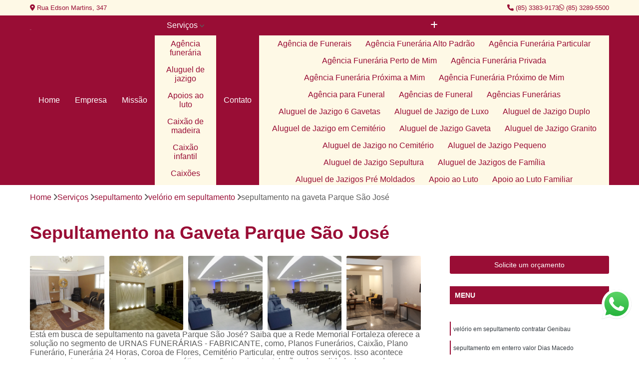

--- FILE ---
content_type: text/html; charset=utf-8
request_url: https://funeraria.redememorialfortaleza.com.br/sepultamento/velorio-em-sepultamento/sepultamento-na-gaveta-parque-sao-jose
body_size: 25640
content:

<!DOCTYPE html>
<!--[if lt IE 7]>      <html class="no-js lt-ie9 lt-ie8 lt-ie7"> <![endif]-->
<!--[if IE 7]>         <html class="no-js lt-ie9 lt-ie8"> <![endif]-->
<!--[if IE 8]>         <html class="no-js lt-ie9"> <![endif]-->
<!--[if gt IE 8]><!-->
<html class="no-js" lang="pt-br"> <!--<![endif]-->

<head>


	
     <link rel="shortcut icon" href="https://funeraria.redememorialfortaleza.com.br/imagens/favicon.ico">
   
   
     <meta name="google-site-verification" content="wPmJ5AKwau8GckpmDBJPIPuBQsNxKfIQc0UKGnHtb4g">
  
            <meta name="msvalidate.01" content="C6C863CB6F6FF962CE6D2636592AF74C">
    
        


    
    <meta name="keywords" content="velório em sepultamento">
    <meta name="viewport" content="width=device-width, initial-scale=1.0">
    <meta name="geo.position"
          content=";">
    <meta name="geo.region" content="">
    <meta name="geo.placename" content="">
    <meta name="ICBM"
          content=",">
    <meta name="robots" content="index,follow">
    <meta name="rating" content="General">
    <meta name="revisit-after" content="7 days">
    <meta name="author" content="Rede Memorial Fortaleza">
    <meta property="region" content="Brasil">
    <meta property="og:title"
          content="Sepultamento na Gaveta Parque São José - Velório em Sepultamento - Rede Memorial Fortaleza ">
    <meta property="type" content="article">
    <meta property="image"
          content="https://funeraria.redememorialfortaleza.com.br/imagens/logo.png">
    <meta property="og:url"
          content="https://funeraria.redememorialfortaleza.com.br/sepultamento/velorio-em-sepultamento/sepultamento-na-gaveta-parque-sao-jose">
    <meta property="description" content="">
    <meta property="site_name" content="Rede Memorial Fortaleza">
        <link rel="canonical" href="https://funeraria.redememorialfortaleza.com.br/sepultamento/velorio-em-sepultamento/sepultamento-na-gaveta-parque-sao-jose">

        <meta name="idProjeto" content="5337">

      <link rel="stylesheet" href="https://funeraria.redememorialfortaleza.com.br/css/normalize.css" >
	<link rel="stylesheet" href="https://funeraria.redememorialfortaleza.com.br/css/style-base.css" >
	<link rel="stylesheet" href="https://funeraria.redememorialfortaleza.com.br/css/style.css" >
	<link rel="stylesheet" href="https://funeraria.redememorialfortaleza.com.br/css/mpi-1.0.css" >
	<link rel="stylesheet" href="https://funeraria.redememorialfortaleza.com.br/css/menu-hamburger.css" >
	<link rel="stylesheet" href="https://funeraria.redememorialfortaleza.com.br/owl/owl.theme.default.min.css" >
	<link rel="stylesheet" href="https://funeraria.redememorialfortaleza.com.br/fancybox/jquery.fancybox.min.css" >
	<link rel="stylesheet" href="https://funeraria.redememorialfortaleza.com.br/js/sweetalert/css/sweetalert.css" >

      <title>Sepultamento na Gaveta Parque São José - Velório em Sepultamento - Rede Memorial Fortaleza </title>
      <base href="https://funeraria.redememorialfortaleza.com.br/">


      <style>
         .owl-carousel,.owl-carousel .owl-item{-webkit-tap-highlight-color:transparent;position:relative}.owl-carousel{display:none;width:100%;z-index:1}.owl-carousel .owl-stage{position:relative;-ms-touch-action:pan-Y;touch-action:manipulation;-moz-backface-visibility:hidden}.owl-carousel .owl-stage:after{content:".";display:block;clear:both;visibility:hidden;line-height:0;height:0}.owl-carousel .owl-stage-outer{position:relative;overflow:hidden;-webkit-transform:translate3d(0,0,0)}.owl-carousel .owl-item,.owl-carousel .owl-wrapper{-webkit-backface-visibility:hidden;-moz-backface-visibility:hidden;-ms-backface-visibility:hidden;-webkit-transform:translate3d(0,0,0);-moz-transform:translate3d(0,0,0);-ms-transform:translate3d(0,0,0)}.owl-carousel .owl-item{min-height:1px;float:left;-webkit-backface-visibility:hidden;-webkit-touch-callout:none}.owl-carousel .owl-item img{display:block;width:100%}.owl-carousel .owl-dots.disabled,.owl-carousel .owl-nav.disabled{display:none}.no-js .owl-carousel,.owl-carousel.owl-loaded{display:block}.owl-carousel .owl-dot,.owl-carousel .owl-nav .owl-next,.owl-carousel .owl-nav .owl-prev{cursor:pointer;-webkit-user-select:none;-khtml-user-select:none;-moz-user-select:none;-ms-user-select:none;user-select:none}.owl-carousel .owl-nav button.owl-next,.owl-carousel .owl-nav button.owl-prev,.owl-carousel button.owl-dot{background:0 0;color:inherit;border:none;padding:0!important;font:inherit}.owl-carousel.owl-loading{opacity:0;display:block}.owl-carousel.owl-hidden{opacity:0}.owl-carousel.owl-refresh .owl-item{visibility:hidden}.owl-carousel.owl-drag .owl-item{-ms-touch-action:pan-y;touch-action:pan-y;-webkit-user-select:none;-moz-user-select:none;-ms-user-select:none;user-select:none}.owl-carousel.owl-grab{cursor:move;cursor:grab}.owl-carousel.owl-rtl{direction:rtl}.owl-carousel.owl-rtl .owl-item{float:right}.owl-carousel .animated{animation-duration:1s;animation-fill-mode:both}.owl-carousel .owl-animated-in{z-index:0}.owl-carousel .owl-animated-out{z-index:1}.owl-carousel .fadeOut{animation-name:fadeOut}@keyframes fadeOut{0%{opacity:1}100%{opacity:0}}.owl-height{transition:height .5s ease-in-out}.owl-carousel .owl-item .owl-lazy{opacity:0;transition:opacity .4s ease}.owl-carousel .owl-item .owl-lazy:not([src]),.owl-carousel .owl-item .owl-lazy[src^=""]{max-height:0}.owl-carousel .owl-item img.owl-lazy{transform-style:preserve-3d}.owl-carousel .owl-video-wrapper{position:relative;height:100%;background:#000}.owl-carousel .owl-video-play-icon{position:absolute;height:80px;width:80px;left:50%;top:50%;margin-left:-40px;margin-top:-40px;background:url(owl.video.play.png) no-repeat;cursor:pointer;z-index:1;-webkit-backface-visibility:hidden;transition:transform .1s ease}.owl-carousel .owl-video-play-icon:hover{-ms-transform:scale(1.3,1.3);transform:scale(1.3,1.3)}.owl-carousel .owl-video-playing .owl-video-play-icon,.owl-carousel .owl-video-playing .owl-video-tn{display:none}.owl-carousel .owl-video-tn{opacity:0;height:100%;background-position:center center;background-repeat:no-repeat;background-size:contain;transition:opacity .4s ease}.owl-carousel .owl-video-frame{position:relative;z-index:1;height:100%;width:100%}
        </style>

<!-- Desenvolvido com MPI Technology® -->


    <!-- Google Tag Manager -->
  <script>(function(w,d,s,l,i){w[l]=w[l]||[];w[l].push({'gtm.start':
        new Date().getTime(),event:'gtm.js'});var f=d.getElementsByTagName(s)[0],
        j=d.createElement(s),dl=l!='dataLayer'?'&l='+l:'';j.async=true;j.src=
        'https://www.googletagmanager.com/gtm.js?id='+i+dl;f.parentNode.insertBefore(j,f);
        })(window,document,'script','dataLayer','GTM-PB6JKCL');</script>
        <!-- End Google Tag Manager -->
       
   <link rel="stylesheet" href="https://funeraria.redememorialfortaleza.com.br/css/personalizado.css">

</head>




<!-- Desenvolvido por BUSCA CLIENTES - www.buscaclientes.com.br -->




<body class="mpi-body" data-pagina="6f6ca9d975a94076cc9566b1778bf665">

    
	<!-- Google Tag Manager (noscript) -->
	<noscript><iframe src="https://www.googletagmanager.com/ns.html?id=GTM-PB6JKCL" height="0" width="0" style="display:none;visibility:hidden"></iframe></noscript>
	<!-- End Google Tag Manager (noscript) -->
	

  <!-- Página de Big (paginaimagem) -->
                  
                         
         
      
  <header>

    <div id="scrollheader" class="header-desktop">
        <div class="topo">
            <div class="wrapper">
                <div class="d-flex align-items-center justify-content-between">
                    <span><i class="fas fa-map-marker-alt" aria-hidden="true"></i>
                        Rua Edson Martins, 347                    </span>
                    <div class="d-flex align-items-center justify-content-between gap-10">
                                                    <a href="tel: +558533839173"><i class=" fas fa-phone"></i>
                                (85) 3383-9173                            </a>
                                                                                                <a href="tel: +558532895500"><i class=" fab fa-whatsapp"></i>
                                        (85) 3289-5500                                    </a>
                                                        </div>
                </div>
            </div>
            <div class="clear"></div>
        </div>

        <div class="wrapper">
            <div class="d-flex flex-sm-column flex-align-items-center justify-content-between justify-content-md-center gap-20">
                <div class="logo">
                    <a rel="nofollow" href="https://funeraria.redememorialfortaleza.com.br/" title="Voltar a página inicial">
                        <img src="https://funeraria.redememorialfortaleza.com.br/imagens/logo.png" alt="Rede Memorial Fortaleza" title="Rede Memorial Fortaleza" width="200">
                    </a>
                </div>
                <div class="d-flex align-items-center justify-content-end justify-content-md-center gap-20">
                    <nav id="menu">
                        <ul>
                            
                                    
                                                            <li><a class="btn-home" data-area="paginaHome" href="https://funeraria.redememorialfortaleza.com.br/" title="Home">Home</a></li>
                                    
                                                            <li><a  href="https://funeraria.redememorialfortaleza.com.br/empresa" title="Empresa">Empresa</a></li>
                                    
                                                            <li><a  href="https://funeraria.redememorialfortaleza.com.br/missao" title="Missão">Missão</a></li>
                                    
                                                            <li class="dropdown"><a  href="https://funeraria.redememorialfortaleza.com.br/servicos" title="Serviços">Serviços</a>                                                                                                                                            <ul class="sub-menu ">                                                                                <li class="dropdown"><a href="https://funeraria.redememorialfortaleza.com.br/agencia-funeraria" title="agência funerária">Agência funerária</a>

                                                                                </li>                                                                                <li class="dropdown"><a href="https://funeraria.redememorialfortaleza.com.br/aluguel-de-jazigo" title="aluguel de jazigo">Aluguel de jazigo</a>

                                                                                </li>                                                                                <li class="dropdown"><a href="https://funeraria.redememorialfortaleza.com.br/apoios-ao-luto" title="apoios ao luto">Apoios ao luto</a>

                                                                                </li>                                                                                <li class="dropdown"><a href="https://funeraria.redememorialfortaleza.com.br/caixao-de-madeira" title="caixão de madeira">Caixão de madeira</a>

                                                                                </li>                                                                                <li class="dropdown"><a href="https://funeraria.redememorialfortaleza.com.br/caixao-infantil" title="caixão Infantil">Caixão infantil</a>

                                                                                </li>                                                                                <li class="dropdown"><a href="https://funeraria.redememorialfortaleza.com.br/caixoes" title="caixões">Caixões</a>

                                                                                </li>                                                                                <li class="dropdown"><a href="https://funeraria.redememorialfortaleza.com.br/cemiterio" title="cemitério">Cemitério</a>

                                                                                </li>                                                                                <li class="dropdown"><a href="https://funeraria.redememorialfortaleza.com.br/cemiterio-de-alto-padrao" title="cemitério de alto padrão">Cemitério de alto padrão</a>

                                                                                </li>                                                                                <li class="dropdown"><a href="https://funeraria.redememorialfortaleza.com.br/cemiterio-de-luxo" title="cemitério de luxo">Cemitério de luxo</a>

                                                                                </li>                                                                                <li class="dropdown"><a href="https://funeraria.redememorialfortaleza.com.br/cemiterio-privado" title="cemitério privado">Cemitério privado</a>

                                                                                </li>                                                                                <li class="dropdown"><a href="https://funeraria.redememorialfortaleza.com.br/cemiterios" title="cemitérios">Cemitérios</a>

                                                                                </li>                                                                                <li class="dropdown"><a href="https://funeraria.redememorialfortaleza.com.br/coroa-de-flor" title="coroa de flor">Coroa de flor</a>

                                                                                </li>                                                                                <li class="dropdown"><a href="https://funeraria.redememorialfortaleza.com.br/coroa-de-flores" title="coroa de flores">Coroa de flores</a>

                                                                                </li>                                                                                <li class="dropdown"><a href="https://funeraria.redememorialfortaleza.com.br/coroa-de-flores-com-frase" title="coroa de flores com frase">Coroa de flores com frase</a>

                                                                                </li>                                                                                <li class="dropdown"><a href="https://funeraria.redememorialfortaleza.com.br/cremacao" title="cremação">Cremação</a>

                                                                                </li>                                                                                <li class="dropdown"><a href="https://funeraria.redememorialfortaleza.com.br/crematorio-particular" title="crematório particular">Crematório particular</a>

                                                                                </li>                                                                                <li class="dropdown"><a href="https://funeraria.redememorialfortaleza.com.br/empresa-de-caixao" title="empresa de caixão">Empresa de caixão</a>

                                                                                </li>                                                                                <li class="dropdown"><a href="https://funeraria.redememorialfortaleza.com.br/flor-de-velorio" title="flor de velório">Flor de velório</a>

                                                                                </li>                                                                                <li class="dropdown"><a href="https://funeraria.redememorialfortaleza.com.br/funerarias-24-horas" title="funerárias 24 horas">Funerárias 24 horas</a>

                                                                                </li>                                                                                <li class="dropdown"><a href="https://funeraria.redememorialfortaleza.com.br/gavetas-em-cemiterio" title="gavetas em cemitério">Gavetas em cemitério</a>

                                                                                </li>                                                                                <li class="dropdown"><a href="https://funeraria.redememorialfortaleza.com.br/jazigo" title="jazigo">Jazigo</a>

                                                                                </li>                                                                                <li class="dropdown"><a href="https://funeraria.redememorialfortaleza.com.br/jazigo-em-granito" title="jazigo em granito">Jazigo em granito</a>

                                                                                </li>                                                                                <li class="dropdown"><a href="https://funeraria.redememorialfortaleza.com.br/jazigos" title="jazigos">Jazigos</a>

                                                                                </li>                                                                                <li class="dropdown"><a href="https://funeraria.redememorialfortaleza.com.br/locacao-de-jazigos" title="locação de jazigos">Locação de jazigos</a>

                                                                                </li>                                                                                <li class="dropdown"><a href="https://funeraria.redememorialfortaleza.com.br/lote-em-cemiterio" title="lote em cemitério">Lote em cemitério</a>

                                                                                </li>                                                                                <li class="dropdown"><a href="https://funeraria.redememorialfortaleza.com.br/plano-funerario-familiar" title="plano funerário familiar">Plano funerário familiar</a>

                                                                                </li>                                                                                <li class="dropdown"><a href="https://funeraria.redememorialfortaleza.com.br/planos-de-funeraria" title="planos de funerária">Planos de funerária</a>

                                                                                </li>                                                                                <li class="dropdown"><a href="https://funeraria.redememorialfortaleza.com.br/planos-funerais" title="planos funerais">Planos funerais</a>

                                                                                </li>                                                                                <li class="dropdown"><a href="https://funeraria.redememorialfortaleza.com.br/planos-funerarios" title="planos funerários">Planos funerários</a>

                                                                                </li>                                                                                <li class="dropdown"><a href="https://funeraria.redememorialfortaleza.com.br/salas-para-velorio" title="salas para velório">Salas para velório</a>

                                                                                </li>                                                                                <li class="dropdown"><a href="https://funeraria.redememorialfortaleza.com.br/sepultamento" title="sepultamento">Sepultamento</a>

                                                                                </li>                                                                                <li class="dropdown"><a href="https://funeraria.redememorialfortaleza.com.br/servico-de-enterro" title="serviço de enterro">Serviço de enterro</a>

                                                                                </li>                                                                                <li class="dropdown"><a href="https://funeraria.redememorialfortaleza.com.br/servicos-funerarios" title="serviços funerários">Serviços funerários</a>

                                                                                </li>                                                                                <li class="dropdown"><a href="https://funeraria.redememorialfortaleza.com.br/traslado-de-corpos" title="traslado de corpos">Traslado de corpos</a>

                                                                                </li>                                                                                <li class="dropdown"><a href="https://funeraria.redememorialfortaleza.com.br/urna-funeraria" title="urna funerária">Urna funerária</a>

                                                                                </li>                                                                                <li class="dropdown"><a href="https://funeraria.redememorialfortaleza.com.br/urna-para-cinzas" title="urna para cinzas">Urna para cinzas</a>

                                                                                </li>                                                                                <li class="dropdown"><a href="https://funeraria.redememorialfortaleza.com.br/velorio" title="velório">Velório</a>

                                                                                </li>                                                                                <li class="dropdown"><a href="https://funeraria.redememorialfortaleza.com.br/venda-de-caixao" title="venda de caixão">Venda de caixão</a>

                                                                                </li>                                                                                <li class="dropdown"><a href="https://funeraria.redememorialfortaleza.com.br/venda-de-coroa-de-flores" title="venda de coroa de flores">Venda de coroa de flores</a>

                                                                                </li>                                                                                <li class="dropdown"><a href="https://funeraria.redememorialfortaleza.com.br/venda-de-jazigos" title="venda de jazigos">Venda de jazigos</a>

                                                                                </li>                                                                                <li class="dropdown"><a href="https://funeraria.redememorialfortaleza.com.br/vendas-de-caixoes" title="vendas de caixões">Vendas de caixões</a>

                                                                                </li>                                                                        </ul>
                                                                    </li>
                                                                                                                                        
                                                            <li><a  href="https://funeraria.redememorialfortaleza.com.br/contato" title="Contato">Contato</a></li>
                                                                                                                    <li class="dropdown" data-icon-menu>
                                                                <a href="https://funeraria.redememorialfortaleza.com.br/servicos" title="Mais informacoes"><i class="fas fa-plus"></i></a>

                                                                <ul class="sub-menu ">
                                                                    
                                                                        <li> <a href="agencia-de-funerais" title="Contato">
                                                                                Agência de Funerais                                                                            </a></li>

                                                                        
                                                                        <li> <a href="agencia-funeraria-alto-padrao" title="Contato">
                                                                                Agência Funerária Alto Padrão                                                                            </a></li>

                                                                        
                                                                        <li> <a href="agencia-funeraria-particular" title="Contato">
                                                                                Agência Funerária Particular                                                                            </a></li>

                                                                        
                                                                        <li> <a href="agencia-funeraria-perto-de-mim" title="Contato">
                                                                                Agência Funerária Perto de Mim                                                                            </a></li>

                                                                        
                                                                        <li> <a href="agencia-funeraria-privada" title="Contato">
                                                                                Agência Funerária Privada                                                                            </a></li>

                                                                        
                                                                        <li> <a href="agencia-funeraria-proxima-a-mim" title="Contato">
                                                                                Agência Funerária Próxima a Mim                                                                            </a></li>

                                                                        
                                                                        <li> <a href="agencia-funeraria-proximo-de-mim" title="Contato">
                                                                                Agência Funerária Próximo de Mim                                                                            </a></li>

                                                                        
                                                                        <li> <a href="agencia-para-funeral" title="Contato">
                                                                                Agência para Funeral                                                                            </a></li>

                                                                        
                                                                        <li> <a href="agencias-de-funeral" title="Contato">
                                                                                Agências de Funeral                                                                            </a></li>

                                                                        
                                                                        <li> <a href="agencias-funerarias" title="Contato">
                                                                                Agências Funerárias                                                                            </a></li>

                                                                        
                                                                        <li> <a href="aluguel-de-jazigo-6-gavetas" title="Contato">
                                                                                Aluguel de Jazigo 6 Gavetas                                                                            </a></li>

                                                                        
                                                                        <li> <a href="aluguel-de-jazigo-de-luxo" title="Contato">
                                                                                Aluguel de Jazigo de Luxo                                                                            </a></li>

                                                                        
                                                                        <li> <a href="aluguel-de-jazigo-duplo" title="Contato">
                                                                                Aluguel de Jazigo Duplo                                                                            </a></li>

                                                                        
                                                                        <li> <a href="aluguel-de-jazigo-em-cemiterio" title="Contato">
                                                                                Aluguel de Jazigo em Cemitério                                                                            </a></li>

                                                                        
                                                                        <li> <a href="aluguel-de-jazigo-gaveta" title="Contato">
                                                                                Aluguel de Jazigo Gaveta                                                                            </a></li>

                                                                        
                                                                        <li> <a href="aluguel-de-jazigo-granito" title="Contato">
                                                                                Aluguel de Jazigo Granito                                                                            </a></li>

                                                                        
                                                                        <li> <a href="aluguel-de-jazigo-no-cemiterio" title="Contato">
                                                                                Aluguel de Jazigo no Cemitério                                                                            </a></li>

                                                                        
                                                                        <li> <a href="aluguel-de-jazigo-pequeno" title="Contato">
                                                                                Aluguel de Jazigo Pequeno                                                                            </a></li>

                                                                        
                                                                        <li> <a href="aluguel-de-jazigo-sepultura" title="Contato">
                                                                                Aluguel de Jazigo Sepultura                                                                            </a></li>

                                                                        
                                                                        <li> <a href="aluguel-de-jazigos-de-familia" title="Contato">
                                                                                Aluguel de Jazigos de Família                                                                            </a></li>

                                                                        
                                                                        <li> <a href="aluguel-de-jazigos-pre-moldados" title="Contato">
                                                                                Aluguel de Jazigos Pré Moldados                                                                            </a></li>

                                                                        
                                                                        <li> <a href="apoio-ao-luto" title="Contato">
                                                                                Apoio ao Luto                                                                            </a></li>

                                                                        
                                                                        <li> <a href="apoio-ao-luto-familiar" title="Contato">
                                                                                Apoio ao Luto Familiar                                                                            </a></li>

                                                                        
                                                                        <li> <a href="apoio-ao-luto-individual" title="Contato">
                                                                                Apoio ao Luto Individual                                                                            </a></li>

                                                                        
                                                                        <li> <a href="apoio-psicologico-no-luto" title="Contato">
                                                                                Apoio Psicológico no Luto                                                                            </a></li>

                                                                        
                                                                        <li> <a href="atendimento-apoio-de-luto" title="Contato">
                                                                                Atendimento Apoio de Luto                                                                            </a></li>

                                                                        
                                                                        <li> <a href="atendimento-de-apoio-de-luto" title="Contato">
                                                                                Atendimento de Apoio de Luto                                                                            </a></li>

                                                                        
                                                                        <li> <a href="grupo-de-apoio-ao-luto" title="Contato">
                                                                                Grupo de Apoio ao Luto                                                                            </a></li>

                                                                        
                                                                        <li> <a href="grupo-de-apoio-ao-luto-em-ceara" title="Contato">
                                                                                Grupo de Apoio ao Luto em Ceará                                                                            </a></li>

                                                                        
                                                                        <li> <a href="grupo-de-apoio-ao-luto-em-fortaleza" title="Contato">
                                                                                Grupo de Apoio ao Luto em Fortaleza                                                                            </a></li>

                                                                        
                                                                        <li> <a href="grupo-de-apoio-ao-luto-online" title="Contato">
                                                                                Grupo de Apoio ao Luto Online                                                                            </a></li>

                                                                        
                                                                        <li> <a href="grupo-de-apoio-luto" title="Contato">
                                                                                Grupo de Apoio Luto                                                                            </a></li>

                                                                        
                                                                        <li> <a href="palestra-de-apoio-ao-luto" title="Contato">
                                                                                Palestra de Apoio ao Luto                                                                            </a></li>

                                                                        
                                                                        <li> <a href="caixoes-de-madeira" title="Contato">
                                                                                Caixões de Madeira                                                                            </a></li>

                                                                        
                                                                        <li> <a href="caixao-de-madeira-alto-padrao" title="Contato">
                                                                                Caixão de Madeira Alto Padrão                                                                            </a></li>

                                                                        
                                                                        <li> <a href="caixao-de-madeira-branco" title="Contato">
                                                                                Caixão de Madeira Branco                                                                            </a></li>

                                                                        
                                                                        <li> <a href="caixao-de-madeira-moderno" title="Contato">
                                                                                Caixão de Madeira Moderno                                                                            </a></li>

                                                                        
                                                                        <li> <a href="caixao-de-madeira-para-defunto" title="Contato">
                                                                                Caixão de Madeira para Defunto                                                                            </a></li>

                                                                        
                                                                        <li> <a href="caixao-de-madeira-personalizado" title="Contato">
                                                                                Caixão de Madeira Personalizado                                                                            </a></li>

                                                                        
                                                                        <li> <a href="caixao-de-madeira-pre-fabricado" title="Contato">
                                                                                Caixão de Madeira Pré Fabricado                                                                            </a></li>

                                                                        
                                                                        <li> <a href="caixao-de-madeira-preto" title="Contato">
                                                                                Caixão de Madeira Preto                                                                            </a></li>

                                                                        
                                                                        <li> <a href="caixao-madeira" title="Contato">
                                                                                Caixão Madeira                                                                            </a></li>

                                                                        
                                                                        <li> <a href="caixao-pre-fabricado" title="Contato">
                                                                                Caixão Pré Fabricado                                                                            </a></li>

                                                                        
                                                                        <li> <a href="caixao-infantil-com-acabamento-envelhecido" title="Contato">
                                                                                Caixão Infantil com Acabamento Envelhecido                                                                            </a></li>

                                                                        
                                                                        <li> <a href="caixao-infantil-com-acabamento-laqueado" title="Contato">
                                                                                Caixão Infantil com Acabamento Laqueado                                                                            </a></li>

                                                                        
                                                                        <li> <a href="caixao-infantil-com-adornos" title="Contato">
                                                                                Caixão Infantil com Adornos                                                                            </a></li>

                                                                        
                                                                        <li> <a href="caixao-infantil-com-alcas-decorativas" title="Contato">
                                                                                Caixão Infantil com Alças Decorativas                                                                            </a></li>

                                                                        
                                                                        <li> <a href="caixao-infantil-com-detalhes-entalhados-a-mao" title="Contato">
                                                                                Caixão Infantil com Detalhes Entalhados à Mão                                                                            </a></li>

                                                                        
                                                                        <li> <a href="caixao-infantil-laqueado" title="Contato">
                                                                                Caixão Infantil Laqueado                                                                            </a></li>

                                                                        
                                                                        <li> <a href="caixao-infantil-para-pre-adolescentes" title="Contato">
                                                                                Caixão Infantil para Pré-adolescentes                                                                            </a></li>

                                                                        
                                                                        <li> <a href="caixao-infantil-personalizado" title="Contato">
                                                                                Caixão Infantil Personalizado                                                                            </a></li>

                                                                        
                                                                        <li> <a href="caixao-infantil-simples" title="Contato">
                                                                                Caixão Infantil Simples                                                                            </a></li>

                                                                        
                                                                        <li> <a href="caixao-modelos-infantis" title="Contato">
                                                                                Caixão Modelos Infantis                                                                            </a></li>

                                                                        
                                                                        <li> <a href="caixao" title="Contato">
                                                                                Caixão                                                                            </a></li>

                                                                        
                                                                        <li> <a href="caixao-de-luxo" title="Contato">
                                                                                Caixão de Luxo                                                                            </a></li>

                                                                        
                                                                        <li> <a href="caixao-de-madeira" title="Contato">
                                                                                Caixão de Madeira                                                                            </a></li>

                                                                        
                                                                        <li> <a href="caixao-ecologico" title="Contato">
                                                                                Caixão Ecológico                                                                            </a></li>

                                                                        
                                                                        <li> <a href="caixao-em-ceara" title="Contato">
                                                                                Caixão em Ceará                                                                            </a></li>

                                                                        
                                                                        <li> <a href="caixao-em-fortaleza" title="Contato">
                                                                                Caixão em Fortaleza                                                                            </a></li>

                                                                        
                                                                        <li> <a href="caixao-funerario" title="Contato">
                                                                                Caixão Funerário                                                                            </a></li>

                                                                        
                                                                        <li> <a href="caixao-infantil" title="Contato">
                                                                                Caixão Infantil                                                                            </a></li>

                                                                        
                                                                        <li> <a href="caixao-para-cremacao" title="Contato">
                                                                                Caixão para Cremação                                                                            </a></li>

                                                                        
                                                                        <li> <a href="caixao-para-enterro" title="Contato">
                                                                                Caixão para Enterro                                                                            </a></li>

                                                                        
                                                                        <li> <a href="caixao-para-recem-nascido" title="Contato">
                                                                                Caixão para Recém Nascido                                                                            </a></li>

                                                                        
                                                                        <li> <a href="caixao-simples" title="Contato">
                                                                                Caixão Simples                                                                            </a></li>

                                                                        
                                                                        <li> <a href="cemiterio-com-servico-de-enterro" title="Contato">
                                                                                Cemitério com Serviço de Enterro                                                                            </a></li>

                                                                        
                                                                        <li> <a href="cemiterio-de-alto-padrao-perto-de-mim" title="Contato">
                                                                                Cemitério de Alto Padrão Perto de Mim                                                                            </a></li>

                                                                        
                                                                        <li> <a href="cemiterio-mais-proximo" title="Contato">
                                                                                Cemitério Mais Próximo                                                                            </a></li>

                                                                        
                                                                        <li> <a href="cemiterio-particular-mais-proximo" title="Contato">
                                                                                Cemitério Particular Mais Próximo                                                                            </a></li>

                                                                        
                                                                        <li> <a href="cemiterio-perto-de-mim" title="Contato">
                                                                                Cemitério Perto de Mim                                                                            </a></li>

                                                                        
                                                                        <li> <a href="cemiterio-privado-mais-proximo" title="Contato">
                                                                                Cemitério Privado Mais Próximo                                                                            </a></li>

                                                                        
                                                                        <li> <a href="cemiterio-proximo-de-mim" title="Contato">
                                                                                Cemitério Próximo de Mim                                                                            </a></li>

                                                                        
                                                                        <li> <a href="cemiterio-vertical" title="Contato">
                                                                                Cemitério Vertical                                                                            </a></li>

                                                                        
                                                                        <li> <a href="cemiterios-para-sepultamento" title="Contato">
                                                                                Cemitérios para Sepultamento                                                                            </a></li>

                                                                        
                                                                        <li> <a href="cemiterio-alto-padrao-parque" title="Contato">
                                                                                Cemitério Alto Padrão Parque                                                                            </a></li>

                                                                        
                                                                        <li> <a href="cemiterio-alto-padrao-particular" title="Contato">
                                                                                Cemitério Alto Padrão Particular                                                                            </a></li>

                                                                        
                                                                        <li> <a href="cemiterio-alto-padrao-privado" title="Contato">
                                                                                Cemitério Alto Padrão Privado                                                                            </a></li>

                                                                        
                                                                        <li> <a href="cemiterio-de-alto-padrao-particular" title="Contato">
                                                                                Cemitério de Alto Padrão Particular                                                                            </a></li>

                                                                        
                                                                        <li> <a href="cemiterio-de-alto-padrao-privado" title="Contato">
                                                                                Cemitério de Alto Padrão Privado                                                                            </a></li>

                                                                        
                                                                        <li> <a href="cemiterio-particular-alto-padrao" title="Contato">
                                                                                Cemitério Particular Alto Padrão                                                                            </a></li>

                                                                        
                                                                        <li> <a href="cemiterio-particular-de-alto-padrao" title="Contato">
                                                                                Cemitério Particular de Alto Padrão                                                                            </a></li>

                                                                        
                                                                        <li> <a href="cemiterio-privado-alto-padrao" title="Contato">
                                                                                Cemitério Privado Alto Padrão                                                                            </a></li>

                                                                        
                                                                        <li> <a href="cemiterios-de-alto-padrao" title="Contato">
                                                                                Cemitérios de Alto Padrão                                                                            </a></li>

                                                                        
                                                                        <li> <a href="cemiterio-de-luxo-com-crematorio" title="Contato">
                                                                                Cemitério de Luxo com Crematório                                                                            </a></li>

                                                                        
                                                                        <li> <a href="cemiterio-de-luxo-com-servico-de-enterro" title="Contato">
                                                                                Cemitério de Luxo com Serviço de Enterro                                                                            </a></li>

                                                                        
                                                                        <li> <a href="cemiterio-de-luxo-em-crematorio" title="Contato">
                                                                                Cemitério de Luxo em Crematório                                                                            </a></li>

                                                                        
                                                                        <li> <a href="cemiterio-de-luxo-para-cremacao" title="Contato">
                                                                                Cemitério de Luxo para Cremação                                                                            </a></li>

                                                                        
                                                                        <li> <a href="cemiterio-de-luxo-particular" title="Contato">
                                                                                Cemitério de Luxo Particular                                                                            </a></li>

                                                                        
                                                                        <li> <a href="cemiterio-de-luxo-perto-de-mim" title="Contato">
                                                                                Cemitério de Luxo Perto de Mim                                                                            </a></li>

                                                                        
                                                                        <li> <a href="cemiterio-de-luxo-privado" title="Contato">
                                                                                Cemitério de Luxo Privado                                                                            </a></li>

                                                                        
                                                                        <li> <a href="cemiterio-de-luxo-proximo-a-mim" title="Contato">
                                                                                Cemitério de Luxo Próximo a Mim                                                                            </a></li>

                                                                        
                                                                        <li> <a href="cemiterio-de-luxo-proximo-de-mim" title="Contato">
                                                                                Cemitério de Luxo Próximo de Mim                                                                            </a></li>

                                                                        
                                                                        <li> <a href="cemiterios-de-luxo" title="Contato">
                                                                                Cemitérios de Luxo                                                                            </a></li>

                                                                        
                                                                        <li> <a href="cemiterio-privado-com-crematorio" title="Contato">
                                                                                Cemitério Privado com Crematório                                                                            </a></li>

                                                                        
                                                                        <li> <a href="cemiterio-privado-com-sala-de-velorio" title="Contato">
                                                                                Cemitério Privado com Sala de Velório                                                                            </a></li>

                                                                        
                                                                        <li> <a href="cemiterio-privado-para-cremacao" title="Contato">
                                                                                Cemitério Privado para Cremação                                                                            </a></li>

                                                                        
                                                                        <li> <a href="cemiterio-privado-parque" title="Contato">
                                                                                Cemitério Privado Parque                                                                            </a></li>

                                                                        
                                                                        <li> <a href="cemiterio-privado-particular" title="Contato">
                                                                                Cemitério Privado Particular                                                                            </a></li>

                                                                        
                                                                        <li> <a href="cemiterio-privado-perto-de-mim" title="Contato">
                                                                                Cemitério Privado Perto de Mim                                                                            </a></li>

                                                                        
                                                                        <li> <a href="cemiterio-privado-proximo-a-mim" title="Contato">
                                                                                Cemitério Privado Próximo a Mim                                                                            </a></li>

                                                                        
                                                                        <li> <a href="cemiterio-privado-proximo-de-mim" title="Contato">
                                                                                Cemitério Privado Próximo de Mim                                                                            </a></li>

                                                                        
                                                                        <li> <a href="cemiterio-servico-de-enterro" title="Contato">
                                                                                Cemitério Serviço de Enterro                                                                            </a></li>

                                                                        
                                                                        <li> <a href="cemiterios-privados" title="Contato">
                                                                                Cemitérios Privados                                                                            </a></li>

                                                                        
                                                                        <li> <a href="cemiterio" title="Contato">
                                                                                Cemitério                                                                            </a></li>

                                                                        
                                                                        <li> <a href="cemiterio-24-horas" title="Contato">
                                                                                Cemitério 24 Horas                                                                            </a></li>

                                                                        
                                                                        <li> <a href="cemiterio-cremacao" title="Contato">
                                                                                Cemitério Cremação                                                                            </a></li>

                                                                        
                                                                        <li> <a href="cemiterio-em-ceara" title="Contato">
                                                                                Cemitério em Ceará                                                                            </a></li>

                                                                        
                                                                        <li> <a href="cemiterio-em-fortaleza" title="Contato">
                                                                                Cemitério em Fortaleza                                                                            </a></li>

                                                                        
                                                                        <li> <a href="cemiterio-para-sepultamento" title="Contato">
                                                                                Cemitério para Sepultamento                                                                            </a></li>

                                                                        
                                                                        <li> <a href="cemiterio-particular" title="Contato">
                                                                                Cemitério Particular                                                                            </a></li>

                                                                        
                                                                        <li> <a href="cemiterio-perto" title="Contato">
                                                                                Cemitério Perto                                                                            </a></li>

                                                                        
                                                                        <li> <a href="cemiterio-plano-funerario" title="Contato">
                                                                                Cemitério Plano Funerário                                                                            </a></li>

                                                                        
                                                                        <li> <a href="cemiterio-privado" title="Contato">
                                                                                Cemitério Privado                                                                            </a></li>

                                                                        
                                                                        <li> <a href="cemiterio-proximo" title="Contato">
                                                                                Cemitério Próximo                                                                            </a></li>

                                                                        
                                                                        <li> <a href="cemiterio-servicos" title="Contato">
                                                                                Cemitério Serviços                                                                            </a></li>

                                                                        
                                                                        <li> <a href="coroa-de-flores" title="Contato">
                                                                                Coroa de Flores                                                                            </a></li>

                                                                        
                                                                        <li> <a href="coroa-de-flores-basica" title="Contato">
                                                                                Coroa de Flores Básica                                                                            </a></li>

                                                                        
                                                                        <li> <a href="coroa-de-flores-com-frase" title="Contato">
                                                                                Coroa de Flores com Frase                                                                            </a></li>

                                                                        
                                                                        <li> <a href="coroa-de-flores-de-luxo" title="Contato">
                                                                                Coroa de Flores de Luxo                                                                            </a></li>

                                                                        
                                                                        <li> <a href="coroa-de-flores-em-ceara" title="Contato">
                                                                                Coroa de Flores em Ceará                                                                            </a></li>

                                                                        
                                                                        <li> <a href="coroa-de-flores-em-fortaleza" title="Contato">
                                                                                Coroa de Flores em Fortaleza                                                                            </a></li>

                                                                        
                                                                        <li> <a href="coroa-de-flores-grande" title="Contato">
                                                                                Coroa de Flores Grande                                                                            </a></li>

                                                                        
                                                                        <li> <a href="coroa-de-flores-para-enterro" title="Contato">
                                                                                Coroa de Flores para Enterro                                                                            </a></li>

                                                                        
                                                                        <li> <a href="coroa-de-flores-para-funeral" title="Contato">
                                                                                Coroa de Flores para Funeral                                                                            </a></li>

                                                                        
                                                                        <li> <a href="coroa-de-flores-para-velorio" title="Contato">
                                                                                Coroa de Flores para Velório                                                                            </a></li>

                                                                        
                                                                        <li> <a href="coroa-de-flores-rosas" title="Contato">
                                                                                Coroa de Flores Rosas                                                                            </a></li>

                                                                        
                                                                        <li> <a href="coroa-flores" title="Contato">
                                                                                Coroa Flores                                                                            </a></li>

                                                                        
                                                                        <li> <a href="coroa-de-defunto" title="Contato">
                                                                                Coroa de Defunto                                                                            </a></li>

                                                                        
                                                                        <li> <a href="coroa-de-finados" title="Contato">
                                                                                Coroa de Finados                                                                            </a></li>

                                                                        
                                                                        <li> <a href="coroa-de-flores-funeral" title="Contato">
                                                                                Coroa de Flores Funeral                                                                            </a></li>

                                                                        
                                                                        <li> <a href="coroa-de-flores-naturais" title="Contato">
                                                                                Coroa de Flores Naturais                                                                            </a></li>

                                                                        
                                                                        <li> <a href="coroa-de-flores-velorio" title="Contato">
                                                                                Coroa de Flores Velório                                                                            </a></li>

                                                                        
                                                                        <li> <a href="coroa-de-velorio" title="Contato">
                                                                                Coroa de Velório                                                                            </a></li>

                                                                        
                                                                        <li> <a href="coroa-funebre" title="Contato">
                                                                                Coroa Fúnebre                                                                            </a></li>

                                                                        
                                                                        <li> <a href="coroa-funeral" title="Contato">
                                                                                Coroa Funeral                                                                            </a></li>

                                                                        
                                                                        <li> <a href="coroa-para-velorio" title="Contato">
                                                                                Coroa para Velório                                                                            </a></li>

                                                                        
                                                                        <li> <a href="coroa-velorio" title="Contato">
                                                                                Coroa Velório                                                                            </a></li>

                                                                        
                                                                        <li> <a href="coroas-funebres" title="Contato">
                                                                                Coroas Funebres                                                                            </a></li>

                                                                        
                                                                        <li> <a href="coroa-de-defunto-com-frase" title="Contato">
                                                                                Coroa de Defunto com Frase                                                                            </a></li>

                                                                        
                                                                        <li> <a href="coroa-de-finados-com-frase" title="Contato">
                                                                                Coroa de Finados com Frase                                                                            </a></li>

                                                                        
                                                                        <li> <a href="coroa-de-flores-frases" title="Contato">
                                                                                Coroa de Flores Frases                                                                            </a></li>

                                                                        
                                                                        <li> <a href="coroa-de-flores-funeral-com-frase" title="Contato">
                                                                                Coroa de Flores Funeral com Frase                                                                            </a></li>

                                                                        
                                                                        <li> <a href="coroa-de-flores-naturais-com-frase" title="Contato">
                                                                                Coroa de Flores Naturais com Frase                                                                            </a></li>

                                                                        
                                                                        <li> <a href="coroa-de-flores-velorio-com-frase" title="Contato">
                                                                                Coroa de Flores Velório com Frase                                                                            </a></li>

                                                                        
                                                                        <li> <a href="coroa-de-velorio-com-frase" title="Contato">
                                                                                Coroa de Velório com Frase                                                                            </a></li>

                                                                        
                                                                        <li> <a href="coroa-funebre-com-frase" title="Contato">
                                                                                Coroa Fúnebre com Frase                                                                            </a></li>

                                                                        
                                                                        <li> <a href="coroa-funeral-com-frase" title="Contato">
                                                                                Coroa Funeral com Frase                                                                            </a></li>

                                                                        
                                                                        <li> <a href="coroa-para-velorio-com-frase" title="Contato">
                                                                                Coroa para Velório com Frase                                                                            </a></li>

                                                                        
                                                                        <li> <a href="coroa-velorio-com-frase" title="Contato">
                                                                                Coroa Velório com Frase                                                                            </a></li>

                                                                        
                                                                        <li> <a href="coroas-funebres-com-frase" title="Contato">
                                                                                Coroas Funebres com Frase                                                                            </a></li>

                                                                        
                                                                        <li> <a href="cremacao-corpo" title="Contato">
                                                                                Cremação Corpo                                                                            </a></li>

                                                                        
                                                                        <li> <a href="cremacao-de-corpo" title="Contato">
                                                                                Cremação de Corpo                                                                            </a></li>

                                                                        
                                                                        <li> <a href="cremacao-de-corpo-em-ceara" title="Contato">
                                                                                Cremação de Corpo em Ceará                                                                            </a></li>

                                                                        
                                                                        <li> <a href="cremacao-de-corpo-em-fortaleza" title="Contato">
                                                                                Cremação de Corpo em Fortaleza                                                                            </a></li>

                                                                        
                                                                        <li> <a href="cremacao-de-corpo-humano" title="Contato">
                                                                                Cremação de Corpo Humano                                                                            </a></li>

                                                                        
                                                                        <li> <a href="cremacao-de-ossada" title="Contato">
                                                                                Cremação de Ossada                                                                            </a></li>

                                                                        
                                                                        <li> <a href="cremacao-de-ossos" title="Contato">
                                                                                Cremação de Ossos                                                                            </a></li>

                                                                        
                                                                        <li> <a href="cremacao-de-pessoas" title="Contato">
                                                                                Cremação de Pessoas                                                                            </a></li>

                                                                        
                                                                        <li> <a href="cremacao-do-corpo-humano" title="Contato">
                                                                                Cremação do Corpo Humano                                                                            </a></li>

                                                                        
                                                                        <li> <a href="cremacao-e-velorio" title="Contato">
                                                                                Cremação e Velório                                                                            </a></li>

                                                                        
                                                                        <li> <a href="cremacao-humana" title="Contato">
                                                                                Cremação Humana                                                                            </a></li>

                                                                        
                                                                        <li> <a href="cremacao-ossos" title="Contato">
                                                                                Cremação Ossos                                                                            </a></li>

                                                                        
                                                                        <li> <a href="crematorio-particular-com-enterro" title="Contato">
                                                                                Crematório Particular com Enterro                                                                            </a></li>

                                                                        
                                                                        <li> <a href="crematorio-particular-perto-de-mim" title="Contato">
                                                                                Crematório Particular Perto de Mim                                                                            </a></li>

                                                                        
                                                                        <li> <a href="crematorio-particular-privado" title="Contato">
                                                                                Crematório Particular Privado                                                                            </a></li>

                                                                        
                                                                        <li> <a href="crematorio-particular-proximo-a-mim" title="Contato">
                                                                                Crematório Particular Próximo a Mim                                                                            </a></li>

                                                                        
                                                                        <li> <a href="crematorio-particular-proximo-de-mim" title="Contato">
                                                                                Crematório Particular Próximo de Mim                                                                            </a></li>

                                                                        
                                                                        <li> <a href="crematorio-privado" title="Contato">
                                                                                Crematório Privado                                                                            </a></li>

                                                                        
                                                                        <li> <a href="crematorio-proximo-de-mim" title="Contato">
                                                                                Crematório Próximo de Mim                                                                            </a></li>

                                                                        
                                                                        <li> <a href="crematorios-particulares" title="Contato">
                                                                                Crematórios Particulares                                                                            </a></li>

                                                                        
                                                                        <li> <a href="crematorios-perto-de-mim" title="Contato">
                                                                                Crematórios Perto de Mim                                                                            </a></li>

                                                                        
                                                                        <li> <a href="caixoes-funerarios" title="Contato">
                                                                                Caixões Funerários                                                                            </a></li>

                                                                        
                                                                        <li> <a href="caixao-de-defunto" title="Contato">
                                                                                Caixão de Defunto                                                                            </a></li>

                                                                        
                                                                        <li> <a href="caixao-de-luxo-para-adulto" title="Contato">
                                                                                Caixão de Luxo para Adulto                                                                            </a></li>

                                                                        
                                                                        <li> <a href="caixao-de-morto" title="Contato">
                                                                                Caixão de Morto                                                                            </a></li>

                                                                        
                                                                        <li> <a href="caixao-funeral" title="Contato">
                                                                                Caixão Funeral                                                                            </a></li>

                                                                        
                                                                        <li> <a href="caixao-para-bebe" title="Contato">
                                                                                Caixão para Bebê                                                                            </a></li>

                                                                        
                                                                        <li> <a href="caixao-para-defunto" title="Contato">
                                                                                Caixão para Defunto                                                                            </a></li>

                                                                        
                                                                        <li> <a href="caixao-preto-de-luxo" title="Contato">
                                                                                Caixão Preto de Luxo                                                                            </a></li>

                                                                        
                                                                        <li> <a href="caixao-urna" title="Contato">
                                                                                Caixão Urna                                                                            </a></li>

                                                                        
                                                                        <li> <a href="mini-caixao" title="Contato">
                                                                                Mini Caixão                                                                            </a></li>

                                                                        
                                                                        <li> <a href="flor-de-sepultamento" title="Contato">
                                                                                Flor de Sepultamento                                                                            </a></li>

                                                                        
                                                                        <li> <a href="flor-de-velorio-e-enterro" title="Contato">
                                                                                Flor de Velório e Enterro                                                                            </a></li>

                                                                        
                                                                        <li> <a href="flor-para-velorio" title="Contato">
                                                                                Flor para Velório                                                                            </a></li>

                                                                        
                                                                        <li> <a href="flor-usada-em-velorio" title="Contato">
                                                                                Flor Usada em Velório                                                                            </a></li>

                                                                        
                                                                        <li> <a href="flores-de-velorio" title="Contato">
                                                                                Flores de Velório                                                                            </a></li>

                                                                        
                                                                        <li> <a href="flores-em-velorio" title="Contato">
                                                                                Flores em Velório                                                                            </a></li>

                                                                        
                                                                        <li> <a href="flores-para-enterro" title="Contato">
                                                                                Flores para Enterro                                                                            </a></li>

                                                                        
                                                                        <li> <a href="flores-para-sepultamento" title="Contato">
                                                                                Flores para Sepultamento                                                                            </a></li>

                                                                        
                                                                        <li> <a href="flores-para-sepultamentos" title="Contato">
                                                                                Flores para Sepultamentos                                                                            </a></li>

                                                                        
                                                                        <li> <a href="flores-para-velorio" title="Contato">
                                                                                Flores para Velório                                                                            </a></li>

                                                                        
                                                                        <li> <a href="funeraria-24-horas" title="Contato">
                                                                                Funerária 24 Horas                                                                            </a></li>

                                                                        
                                                                        <li> <a href="funeraria-24-horas-caixao" title="Contato">
                                                                                Funerária 24 Horas Caixão                                                                            </a></li>

                                                                        
                                                                        <li> <a href="funeraria-24-horas-em-ceara" title="Contato">
                                                                                Funerária 24 Horas em Ceará                                                                            </a></li>

                                                                        
                                                                        <li> <a href="funeraria-24-horas-em-fortaleza" title="Contato">
                                                                                Funerária 24 Horas em Fortaleza                                                                            </a></li>

                                                                        
                                                                        <li> <a href="funeraria-24-horas-sepultamento" title="Contato">
                                                                                Funerária 24 Horas Sepultamento                                                                            </a></li>

                                                                        
                                                                        <li> <a href="funeraria-24-horas-velorio" title="Contato">
                                                                                Funerária 24 Horas Velório                                                                            </a></li>

                                                                        
                                                                        <li> <a href="funeraria-24h" title="Contato">
                                                                                Funerária 24h                                                                            </a></li>

                                                                        
                                                                        <li> <a href="funeraria-24h-familia" title="Contato">
                                                                                Funerária 24h Família                                                                            </a></li>

                                                                        
                                                                        <li> <a href="funeraria-24h-individual" title="Contato">
                                                                                Funerária 24h Individual                                                                            </a></li>

                                                                        
                                                                        <li> <a href="funeraria-24hrs-atendimento" title="Contato">
                                                                                Funerária 24hrs Atendimento                                                                            </a></li>

                                                                        
                                                                        <li> <a href="funeraria-24hs" title="Contato">
                                                                                Funerária 24hs                                                                            </a></li>

                                                                        
                                                                        <li> <a href="funeraria-servico-24hs" title="Contato">
                                                                                Funerária Serviço 24hs                                                                            </a></li>

                                                                        
                                                                        <li> <a href="gaveta-cemiterio-vertical" title="Contato">
                                                                                Gaveta Cemitério Vertical                                                                            </a></li>

                                                                        
                                                                        <li> <a href="gaveta-de-cemiterio" title="Contato">
                                                                                Gaveta de Cemitério                                                                            </a></li>

                                                                        
                                                                        <li> <a href="gaveta-de-cemiterio-particular" title="Contato">
                                                                                Gaveta de Cemitério Particular                                                                            </a></li>

                                                                        
                                                                        <li> <a href="gaveta-de-cemiterio-vertical" title="Contato">
                                                                                Gaveta de Cemitério Vertical                                                                            </a></li>

                                                                        
                                                                        <li> <a href="gaveta-em-cemiterio" title="Contato">
                                                                                Gaveta em Cemitério                                                                            </a></li>

                                                                        
                                                                        <li> <a href="gaveta-para-cemiterio" title="Contato">
                                                                                Gaveta para Cemitério                                                                            </a></li>

                                                                        
                                                                        <li> <a href="gavetas-cemiterio" title="Contato">
                                                                                Gavetas Cemitério                                                                            </a></li>

                                                                        
                                                                        <li> <a href="gavetas-de-cemiterio-vertical" title="Contato">
                                                                                Gavetas de Cemitério Vertical                                                                            </a></li>

                                                                        
                                                                        <li> <a href="gavetas-em-cemiterios" title="Contato">
                                                                                Gavetas em Cemitérios                                                                            </a></li>

                                                                        
                                                                        <li> <a href="gavetas-no-cemiterio" title="Contato">
                                                                                Gavetas no Cemitério                                                                            </a></li>

                                                                        
                                                                        <li> <a href="jazigo-1-gaveta" title="Contato">
                                                                                Jazigo 1 Gaveta                                                                            </a></li>

                                                                        
                                                                        <li> <a href="jazigo-2-gavetas" title="Contato">
                                                                                Jazigo 2 Gavetas                                                                            </a></li>

                                                                        
                                                                        <li> <a href="jazigo-da-familia" title="Contato">
                                                                                Jazigo da Família                                                                            </a></li>

                                                                        
                                                                        <li> <a href="jazigo-de-granito" title="Contato">
                                                                                Jazigo de Granito                                                                            </a></li>

                                                                        
                                                                        <li> <a href="jazigo-social" title="Contato">
                                                                                Jazigo Social                                                                            </a></li>

                                                                        
                                                                        <li> <a href="jazigo-temporario" title="Contato">
                                                                                Jazigo Temporário                                                                            </a></li>

                                                                        
                                                                        <li> <a href="jazigo-tumulo" title="Contato">
                                                                                Jazigo Tumulo                                                                            </a></li>

                                                                        
                                                                        <li> <a href="jazigo-vertical" title="Contato">
                                                                                Jazigo Vertical                                                                            </a></li>

                                                                        
                                                                        <li> <a href="jazigos-a-venda" title="Contato">
                                                                                Jazigos a Venda                                                                            </a></li>

                                                                        
                                                                        <li> <a href="jazigos-de-marmore" title="Contato">
                                                                                Jazigos de Mármore                                                                            </a></li>

                                                                        
                                                                        <li> <a href="jazigos-em-granito" title="Contato">
                                                                                Jazigos em Granito                                                                            </a></li>

                                                                        
                                                                        <li> <a href="jazigos-modernos" title="Contato">
                                                                                Jazigos Modernos                                                                            </a></li>

                                                                        
                                                                        <li> <a href="jazigo-duplo-de-granito" title="Contato">
                                                                                Jazigo Duplo de Granito                                                                            </a></li>

                                                                        
                                                                        <li> <a href="jazigo-em-granito-4-gavetas" title="Contato">
                                                                                Jazigo em Granito 4 Gavetas                                                                            </a></li>

                                                                        
                                                                        <li> <a href="jazigo-em-granito-5-gavetas" title="Contato">
                                                                                Jazigo em Granito 5 Gavetas                                                                            </a></li>

                                                                        
                                                                        <li> <a href="jazigo-em-granito-familia" title="Contato">
                                                                                Jazigo em Granito Família                                                                            </a></li>

                                                                        
                                                                        <li> <a href="jazigo-em-granito-triplo" title="Contato">
                                                                                Jazigo em Granito Triplo                                                                            </a></li>

                                                                        
                                                                        <li> <a href="jazigos-de-granito" title="Contato">
                                                                                Jazigos de Granito                                                                            </a></li>

                                                                        
                                                                        <li> <a href="jazigos-em-granito-4-gavetas" title="Contato">
                                                                                Jazigos em Granito 4 Gavetas                                                                            </a></li>

                                                                        
                                                                        <li> <a href="jazigos-em-granito-5-gavetas" title="Contato">
                                                                                Jazigos em Granito 5 Gavetas                                                                            </a></li>

                                                                        
                                                                        <li> <a href="jazigos-em-granito-da-familia" title="Contato">
                                                                                Jazigos em Granito da Família                                                                            </a></li>

                                                                        
                                                                        <li> <a href="jazigos-em-granito-perpetuos" title="Contato">
                                                                                Jazigos em Granito Perpétuos                                                                            </a></li>

                                                                        
                                                                        <li> <a href="jazigo-3-gavetas" title="Contato">
                                                                                Jazigo 3 Gavetas                                                                            </a></li>

                                                                        
                                                                        <li> <a href="jazigo-cemiterio" title="Contato">
                                                                                Jazigo Cemitério                                                                            </a></li>

                                                                        
                                                                        <li> <a href="jazigo-de-cemiterio" title="Contato">
                                                                                Jazigo de Cemitério                                                                            </a></li>

                                                                        
                                                                        <li> <a href="jazigo-de-familia" title="Contato">
                                                                                Jazigo de Família                                                                            </a></li>

                                                                        
                                                                        <li> <a href="jazigo-de-marmore" title="Contato">
                                                                                Jazigo de Mármore                                                                            </a></li>

                                                                        
                                                                        <li> <a href="jazigo-em-granito" title="Contato">
                                                                                Jazigo em Granito                                                                            </a></li>

                                                                        
                                                                        <li> <a href="jazigo-familiar" title="Contato">
                                                                                Jazigo Familiar                                                                            </a></li>

                                                                        
                                                                        <li> <a href="jazigo-moderno" title="Contato">
                                                                                Jazigo Moderno                                                                            </a></li>

                                                                        
                                                                        <li> <a href="jazigo-perpetuo" title="Contato">
                                                                                Jazigo Perpétuo                                                                            </a></li>

                                                                        
                                                                        <li> <a href="jazigo-perpetuo-em-ceara" title="Contato">
                                                                                Jazigo Perpétuo em Ceará                                                                            </a></li>

                                                                        
                                                                        <li> <a href="jazigo-perpetuo-em-fortaleza" title="Contato">
                                                                                Jazigo Perpétuo em Fortaleza                                                                            </a></li>

                                                                        
                                                                        <li> <a href="jazigo-pre-moldado" title="Contato">
                                                                                Jazigo Pré Moldado                                                                            </a></li>

                                                                        
                                                                        <li> <a href="jazigo-4-gavetas" title="Contato">
                                                                                Jazigo 4 Gavetas                                                                            </a></li>

                                                                        
                                                                        <li> <a href="jazigo-5-gavetas" title="Contato">
                                                                                Jazigo 5 Gavetas                                                                            </a></li>

                                                                        
                                                                        <li> <a href="jazigo-familia" title="Contato">
                                                                                Jazigo Família                                                                            </a></li>

                                                                        
                                                                        <li> <a href="jazigo-triplo" title="Contato">
                                                                                Jazigo Triplo                                                                            </a></li>

                                                                        
                                                                        <li> <a href="jazigos-4-gavetas" title="Contato">
                                                                                Jazigos 4 Gavetas                                                                            </a></li>

                                                                        
                                                                        <li> <a href="jazigos-5-gavetas" title="Contato">
                                                                                Jazigos 5 Gavetas                                                                            </a></li>

                                                                        
                                                                        <li> <a href="jazigos-da-familia" title="Contato">
                                                                                Jazigos da Família                                                                            </a></li>

                                                                        
                                                                        <li> <a href="jazigos-de-3-gavetas" title="Contato">
                                                                                Jazigos de 3 Gavetas                                                                            </a></li>

                                                                        
                                                                        <li> <a href="jazigos-em-marmore" title="Contato">
                                                                                Jazigos em Mármore                                                                            </a></li>

                                                                        
                                                                        <li> <a href="jazigos-perpetuos" title="Contato">
                                                                                Jazigos Perpétuos                                                                            </a></li>

                                                                        
                                                                        <li> <a href="lote-cemiterio" title="Contato">
                                                                                Lote Cemitério                                                                            </a></li>

                                                                        
                                                                        <li> <a href="lote-cemiterio-particular" title="Contato">
                                                                                Lote Cemitério Particular                                                                            </a></li>

                                                                        
                                                                        <li> <a href="lote-de-cemiterio" title="Contato">
                                                                                Lote de Cemitério                                                                            </a></li>

                                                                        
                                                                        <li> <a href="lote-em-cemiterio-alto-padrao" title="Contato">
                                                                                Lote em Cemitério Alto Padrão                                                                            </a></li>

                                                                        
                                                                        <li> <a href="lote-em-cemiterio-de-alto-padrao" title="Contato">
                                                                                Lote em Cemitério de Alto Padrão                                                                            </a></li>

                                                                        
                                                                        <li> <a href="lote-em-cemiterio-particular" title="Contato">
                                                                                Lote em Cemitério Particular                                                                            </a></li>

                                                                        
                                                                        <li> <a href="lote-em-cemiterio-privado" title="Contato">
                                                                                Lote em Cemitério Privado                                                                            </a></li>

                                                                        
                                                                        <li> <a href="lotes-em-cemiterio" title="Contato">
                                                                                Lotes em Cemitério                                                                            </a></li>

                                                                        
                                                                        <li> <a href="plano-de-funeral-familiar" title="Contato">
                                                                                Plano de Funeral Familiar                                                                            </a></li>

                                                                        
                                                                        <li> <a href="plano-funeral-familiar" title="Contato">
                                                                                Plano Funeral Familiar                                                                            </a></li>

                                                                        
                                                                        <li> <a href="plano-funeral-familiar-proximo-de-mim" title="Contato">
                                                                                Plano Funeral Familiar Próximo de Mim                                                                            </a></li>

                                                                        
                                                                        <li> <a href="plano-funerario-familia" title="Contato">
                                                                                Plano Funerário Família                                                                            </a></li>

                                                                        
                                                                        <li> <a href="plano-funerario-perto-de-mim" title="Contato">
                                                                                Plano Funerário Perto de Mim                                                                            </a></li>

                                                                        
                                                                        <li> <a href="plano-funerario-proximo-de-mim" title="Contato">
                                                                                Plano Funerário Próximo de Mim                                                                            </a></li>

                                                                        
                                                                        <li> <a href="planos-funeral-de-familia" title="Contato">
                                                                                Planos Funeral de Família                                                                            </a></li>

                                                                        
                                                                        <li> <a href="planos-funerario-familiares" title="Contato">
                                                                                Planos Funerário Familiares                                                                            </a></li>

                                                                        
                                                                        <li> <a href="planos-funerarios-de-familiar" title="Contato">
                                                                                Planos Funerários de Familiar                                                                            </a></li>

                                                                        
                                                                        <li> <a href="planos-funerarios-para-familia" title="Contato">
                                                                                Planos Funerários para Família                                                                            </a></li>

                                                                        
                                                                        <li> <a href="plano-assistencia-funeraria" title="Contato">
                                                                                Plano Assistência Funerária                                                                            </a></li>

                                                                        
                                                                        <li> <a href="plano-de-assistencia-funeral-familiar" title="Contato">
                                                                                Plano de Assistência Funeral Familiar                                                                            </a></li>

                                                                        
                                                                        <li> <a href="plano-de-assistencia-funeraria" title="Contato">
                                                                                Plano de Assistência Funerária                                                                            </a></li>

                                                                        
                                                                        <li> <a href="plano-de-funeraria" title="Contato">
                                                                                Plano de Funerária                                                                            </a></li>

                                                                        
                                                                        <li> <a href="plano-funeral-para-cremacao" title="Contato">
                                                                                Plano Funeral para Cremação                                                                            </a></li>

                                                                        
                                                                        <li> <a href="plano-funerario-individual" title="Contato">
                                                                                Plano Funerário Individual                                                                            </a></li>

                                                                        
                                                                        <li> <a href="plano-funerario-para-cremacao" title="Contato">
                                                                                Plano Funerário para Cremação                                                                            </a></li>

                                                                        
                                                                        <li> <a href="plano-funerario-para-idosos" title="Contato">
                                                                                Plano Funerário para Idosos                                                                            </a></li>

                                                                        
                                                                        <li> <a href="planos-de-assistencia-funeraria" title="Contato">
                                                                                Planos de Assistência Funerária                                                                            </a></li>

                                                                        
                                                                        <li> <a href="planos-funerarios-familiar" title="Contato">
                                                                                Planos Funerários Familiar                                                                            </a></li>

                                                                        
                                                                        <li> <a href="plano-de-funerario" title="Contato">
                                                                                Plano de Funerário                                                                            </a></li>

                                                                        
                                                                        <li> <a href="plano-funeral-acima-de-80-anos" title="Contato">
                                                                                Plano Funeral Acima de 80 Anos                                                                            </a></li>

                                                                        
                                                                        <li> <a href="plano-funeral-com-convenio-medico" title="Contato">
                                                                                Plano Funeral com Convênio Médico                                                                            </a></li>

                                                                        
                                                                        <li> <a href="plano-funeral-completo" title="Contato">
                                                                                Plano Funeral Completo                                                                            </a></li>

                                                                        
                                                                        <li> <a href="plano-funeral-cremacao" title="Contato">
                                                                                Plano Funeral Cremação                                                                            </a></li>

                                                                        
                                                                        <li> <a href="plano-funeral-vertical" title="Contato">
                                                                                Plano Funeral Vertical                                                                            </a></li>

                                                                        
                                                                        <li> <a href="plano-funerario-24-horas" title="Contato">
                                                                                Plano Funerário 24 Horas                                                                            </a></li>

                                                                        
                                                                        <li> <a href="plano-funerario-completo" title="Contato">
                                                                                Plano Funerário Completo                                                                            </a></li>

                                                                        
                                                                        <li> <a href="plano-funerario-empresarial" title="Contato">
                                                                                Plano Funerário Empresarial                                                                            </a></li>

                                                                        
                                                                        <li> <a href="planos-funerario-individual" title="Contato">
                                                                                Planos Funerário Individual                                                                            </a></li>

                                                                        
                                                                        <li> <a href="plano-funeral-para-idosos" title="Contato">
                                                                                Plano Funeral para Idosos                                                                            </a></li>

                                                                        
                                                                        <li> <a href="plano-funerario" title="Contato">
                                                                                Plano Funerário                                                                            </a></li>

                                                                        
                                                                        <li> <a href="plano-funerario-com-assistencia-medica" title="Contato">
                                                                                Plano Funerário com Assistência Médica                                                                            </a></li>

                                                                        
                                                                        <li> <a href="plano-funerario-com-cemiterio" title="Contato">
                                                                                Plano Funerário com Cemitério                                                                            </a></li>

                                                                        
                                                                        <li> <a href="plano-funerario-com-convenio" title="Contato">
                                                                                Plano Funerário com Convênio                                                                            </a></li>

                                                                        
                                                                        <li> <a href="plano-funerario-com-cremacao" title="Contato">
                                                                                Plano Funerário com Cremação                                                                            </a></li>

                                                                        
                                                                        <li> <a href="plano-funerario-com-jazigo" title="Contato">
                                                                                Plano Funerário com Jazigo                                                                            </a></li>

                                                                        
                                                                        <li> <a href="plano-funerario-em-ceara" title="Contato">
                                                                                Plano Funerário em Ceará                                                                            </a></li>

                                                                        
                                                                        <li> <a href="plano-funerario-em-fortaleza" title="Contato">
                                                                                Plano Funerário em Fortaleza                                                                            </a></li>

                                                                        
                                                                        <li> <a href="plano-funerario-familiar" title="Contato">
                                                                                Plano Funerário Familiar                                                                            </a></li>

                                                                        
                                                                        <li> <a href="plano-funerario-para-idosos-acima-de-80-anos" title="Contato">
                                                                                Plano Funerário para Idosos Acima de 80 Anos                                                                            </a></li>

                                                                        
                                                                        <li> <a href="plano-funerario-vertical" title="Contato">
                                                                                Plano Funerário Vertical                                                                            </a></li>

                                                                        
                                                                        <li> <a href="sala-de-velorio" title="Contato">
                                                                                Sala de Velório                                                                            </a></li>

                                                                        
                                                                        <li> <a href="sala-de-velorio-em-ceara" title="Contato">
                                                                                Sala de Velório em Ceará                                                                            </a></li>

                                                                        
                                                                        <li> <a href="sala-de-velorio-em-fortaleza" title="Contato">
                                                                                Sala de Velório em Fortaleza                                                                            </a></li>

                                                                        
                                                                        <li> <a href="sala-de-velorio-familiar" title="Contato">
                                                                                Sala de Velório Familiar                                                                            </a></li>

                                                                        
                                                                        <li> <a href="sala-de-velorio-funeraria" title="Contato">
                                                                                Sala de Velório Funerária                                                                            </a></li>

                                                                        
                                                                        <li> <a href="sala-de-velorio-para-cremacao" title="Contato">
                                                                                Sala de Velório para Cremação                                                                            </a></li>

                                                                        
                                                                        <li> <a href="sala-de-velorio-para-sepultamento" title="Contato">
                                                                                Sala de Velório para Sepultamento                                                                            </a></li>

                                                                        
                                                                        <li> <a href="sala-de-velorio-sepultamento" title="Contato">
                                                                                Sala de Velório Sepultamento                                                                            </a></li>

                                                                        
                                                                        <li> <a href="sala-do-velorio" title="Contato">
                                                                                Sala do Velório                                                                            </a></li>

                                                                        
                                                                        <li> <a href="sala-para-velorio" title="Contato">
                                                                                Sala para Velório                                                                            </a></li>

                                                                        
                                                                        <li> <a href="sala-para-velorio-de-luxo" title="Contato">
                                                                                Sala para Velório de Luxo                                                                            </a></li>

                                                                        
                                                                        <li> <a href="velorio-sala" title="Contato">
                                                                                Velório Sala                                                                            </a></li>

                                                                        
                                                                        <li> <a href="sepultamento-cremacao" title="Contato">
                                                                                Sepultamento Cremação                                                                            </a></li>

                                                                        
                                                                        <li> <a href="sepultamento-de-cinzas" title="Contato">
                                                                                Sepultamento de Cinzas                                                                            </a></li>

                                                                        
                                                                        <li> <a href="sepultamento-em-cremacao" title="Contato">
                                                                                Sepultamento em Cremação                                                                            </a></li>

                                                                        
                                                                        <li> <a href="sepultamento-em-enterro" title="Contato">
                                                                                Sepultamento em Enterro                                                                            </a></li>

                                                                        
                                                                        <li> <a href="sepultamento-em-gavetas" title="Contato">
                                                                                Sepultamento em Gavetas                                                                            </a></li>

                                                                        
                                                                        <li> <a href="sepultamento-em-velorio" title="Contato">
                                                                                Sepultamento em Velório                                                                            </a></li>

                                                                        
                                                                        <li> <a href="sepultamento-na-gaveta" title="Contato">
                                                                                Sepultamento na Gaveta                                                                            </a></li>

                                                                        
                                                                        <li> <a href="sepultamento-vertical" title="Contato">
                                                                                Sepultamento Vertical                                                                            </a></li>

                                                                        
                                                                        <li> <a href="sepultamentos-em-velorios" title="Contato">
                                                                                Sepultamentos em Velórios                                                                            </a></li>

                                                                        
                                                                        <li> <a href="velorio-em-sepultamento" title="Contato">
                                                                                Velório em Sepultamento                                                                            </a></li>

                                                                        
                                                                        <li> <a href="enterro-de-recem-nascido" title="Contato">
                                                                                Enterro de Recém Nascido                                                                            </a></li>

                                                                        
                                                                        <li> <a href="enterro-ecologico" title="Contato">
                                                                                Enterro Ecológico                                                                            </a></li>

                                                                        
                                                                        <li> <a href="enterro-em-gaveta" title="Contato">
                                                                                Enterro em Gaveta                                                                            </a></li>

                                                                        
                                                                        <li> <a href="enterro-em-propriedade-particular" title="Contato">
                                                                                Enterro em Propriedade Particular                                                                            </a></li>

                                                                        
                                                                        <li> <a href="enterro-em-sepultamento" title="Contato">
                                                                                Enterro em Sepultamento                                                                            </a></li>

                                                                        
                                                                        <li> <a href="enterro-funeral" title="Contato">
                                                                                Enterro Funeral                                                                            </a></li>

                                                                        
                                                                        <li> <a href="enterro-na-gaveta" title="Contato">
                                                                                Enterro na Gaveta                                                                            </a></li>

                                                                        
                                                                        <li> <a href="enterro-natural" title="Contato">
                                                                                Enterro Natural                                                                            </a></li>

                                                                        
                                                                        <li> <a href="enterro-no-funeral" title="Contato">
                                                                                Enterro no Funeral                                                                            </a></li>

                                                                        
                                                                        <li> <a href="funeral-em-enterro" title="Contato">
                                                                                Funeral em Enterro                                                                            </a></li>

                                                                        
                                                                        <li> <a href="cemiterio-e-servicos-funerarios" title="Contato">
                                                                                Cemitério e Serviços Funerários                                                                            </a></li>

                                                                        
                                                                        <li> <a href="contratacao-de-servico-funerario" title="Contato">
                                                                                Contratação de Serviço Funerário                                                                            </a></li>

                                                                        
                                                                        <li> <a href="servico-funerario" title="Contato">
                                                                                Serviço Funerário                                                                            </a></li>

                                                                        
                                                                        <li> <a href="servico-funerario-com-sala-de-velorio" title="Contato">
                                                                                Serviço Funerário com Sala de Velório                                                                            </a></li>

                                                                        
                                                                        <li> <a href="servico-funerario-com-sala-para-velorio" title="Contato">
                                                                                Serviço Funerário com Sala para Velório                                                                            </a></li>

                                                                        
                                                                        <li> <a href="servico-funerario-com-traslado-de-corpo" title="Contato">
                                                                                Serviço Funerário com Traslado de Corpo                                                                            </a></li>

                                                                        
                                                                        <li> <a href="servico-funerario-crematorio" title="Contato">
                                                                                Serviço Funerário Crematório                                                                            </a></li>

                                                                        
                                                                        <li> <a href="servico-funerario-de-cremacao-de-corpo" title="Contato">
                                                                                Serviço Funerário de Cremação de Corpo                                                                            </a></li>

                                                                        
                                                                        <li> <a href="servico-funerario-de-cremacao-de-ossada" title="Contato">
                                                                                Serviço Funerário de Cremação de Ossada                                                                            </a></li>

                                                                        
                                                                        <li> <a href="servico-funerario-de-velorio" title="Contato">
                                                                                Serviço Funerário de Velório                                                                            </a></li>

                                                                        
                                                                        <li> <a href="servico-funerario-em-ceara" title="Contato">
                                                                                Serviço Funerário em Ceará                                                                            </a></li>

                                                                        
                                                                        <li> <a href="servico-funerario-em-fortaleza" title="Contato">
                                                                                Serviço Funerário em Fortaleza                                                                            </a></li>

                                                                        
                                                                        <li> <a href="traslado-corpo" title="Contato">
                                                                                Traslado Corpo                                                                            </a></li>

                                                                        
                                                                        <li> <a href="traslado-de-corpo" title="Contato">
                                                                                Traslado de Corpo                                                                            </a></li>

                                                                        
                                                                        <li> <a href="traslado-de-corpo-de-uma-cidade-para-outra" title="Contato">
                                                                                Traslado de Corpo de uma Cidade para Outra                                                                            </a></li>

                                                                        
                                                                        <li> <a href="traslado-de-corpo-entre-cidades" title="Contato">
                                                                                Traslado de Corpo entre Cidades                                                                            </a></li>

                                                                        
                                                                        <li> <a href="traslado-de-corpo-intermunicipal" title="Contato">
                                                                                Traslado de Corpo Intermunicipal                                                                            </a></li>

                                                                        
                                                                        <li> <a href="traslado-de-um-corpo" title="Contato">
                                                                                Traslado de um Corpo                                                                            </a></li>

                                                                        
                                                                        <li> <a href="traslado-funerario-corpo" title="Contato">
                                                                                Traslado Funerário Corpo                                                                            </a></li>

                                                                        
                                                                        <li> <a href="traslado-funerario-de-corpo" title="Contato">
                                                                                Traslado Funerário de Corpo                                                                            </a></li>

                                                                        
                                                                        <li> <a href="traslado-funerario-de-corpo-intermunicipal" title="Contato">
                                                                                Traslado Funerário de Corpo Intermunicipal                                                                            </a></li>

                                                                        
                                                                        <li> <a href="traslado-funerario-de-um-corpo" title="Contato">
                                                                                Traslado Funerário de um Corpo                                                                            </a></li>

                                                                        
                                                                        <li> <a href="urna-funeraria-biodegradavel" title="Contato">
                                                                                Urna Funerária Biodegradável                                                                            </a></li>

                                                                        
                                                                        <li> <a href="urna-funeraria-de-luxo" title="Contato">
                                                                                Urna Funerária de Luxo                                                                            </a></li>

                                                                        
                                                                        <li> <a href="urna-funeraria-ecologica" title="Contato">
                                                                                Urna Funerária Ecológica                                                                            </a></li>

                                                                        
                                                                        <li> <a href="urna-funeraria-para-cinzas" title="Contato">
                                                                                Urna Funerária para Cinzas                                                                            </a></li>

                                                                        
                                                                        <li> <a href="urna-funeraria-para-cinzas-humanas" title="Contato">
                                                                                Urna Funerária para Cinzas Humanas                                                                            </a></li>

                                                                        
                                                                        <li> <a href="urna-funeraria-simples" title="Contato">
                                                                                Urna Funerária Simples                                                                            </a></li>

                                                                        
                                                                        <li> <a href="urna-mortuaria" title="Contato">
                                                                                Urna Mortuária                                                                            </a></li>

                                                                        
                                                                        <li> <a href="urna-mortuaria-sextavada" title="Contato">
                                                                                Urna Mortuária Sextavada                                                                            </a></li>

                                                                        
                                                                        <li> <a href="urnas-funeraria" title="Contato">
                                                                                Urnas Funerária                                                                            </a></li>

                                                                        
                                                                        <li> <a href="urnas-funerarias" title="Contato">
                                                                                Urnas Funerárias                                                                            </a></li>

                                                                        
                                                                        <li> <a href="urnas-funerarias-para-cinzas" title="Contato">
                                                                                Urnas Funerárias para Cinzas                                                                            </a></li>

                                                                        
                                                                        <li> <a href="urnas-mortuarias" title="Contato">
                                                                                Urnas Mortuárias                                                                            </a></li>

                                                                        
                                                                        <li> <a href="urna-cinzas" title="Contato">
                                                                                Urna Cinzas                                                                            </a></li>

                                                                        
                                                                        <li> <a href="urna-cinzas-cremacao" title="Contato">
                                                                                Urna Cinzas Cremação                                                                            </a></li>

                                                                        
                                                                        <li> <a href="urna-cremacao" title="Contato">
                                                                                Urna Cremação                                                                            </a></li>

                                                                        
                                                                        <li> <a href="urna-de-cinzas" title="Contato">
                                                                                Urna de Cinzas                                                                            </a></li>

                                                                        
                                                                        <li> <a href="urna-de-cremacao" title="Contato">
                                                                                Urna de Cremação                                                                            </a></li>

                                                                        
                                                                        <li> <a href="urna-ecologica-para-cinzas" title="Contato">
                                                                                Urna Ecológica para Cinzas                                                                            </a></li>

                                                                        
                                                                        <li> <a href="urna-para-cinzas-de-cremacao" title="Contato">
                                                                                Urna para Cinzas de Cremação                                                                            </a></li>

                                                                        
                                                                        <li> <a href="urna-para-cinzas-humanas" title="Contato">
                                                                                Urna para Cinzas Humanas                                                                            </a></li>

                                                                        
                                                                        <li> <a href="urna-para-cinzas-personalizada" title="Contato">
                                                                                Urna para Cinzas Personalizada                                                                            </a></li>

                                                                        
                                                                        <li> <a href="urna-para-cremacao" title="Contato">
                                                                                Urna para Cremação                                                                            </a></li>

                                                                        
                                                                        <li> <a href="urnas-para-cinzas-de-cremacao" title="Contato">
                                                                                Urnas para Cinzas de Cremação                                                                            </a></li>

                                                                        
                                                                        <li> <a href="urnas-para-cinzas-humanas" title="Contato">
                                                                                Urnas para Cinzas Humanas                                                                            </a></li>

                                                                        
                                                                        <li> <a href="velorio-de-bebe-recem-nascido" title="Contato">
                                                                                Velório de Bebê Recém Nascido                                                                            </a></li>

                                                                        
                                                                        <li> <a href="velorio-de-crianca" title="Contato">
                                                                                Velório de Criança                                                                            </a></li>

                                                                        
                                                                        <li> <a href="velorio-de-recem-nascido" title="Contato">
                                                                                Velório de Recèm Nascido                                                                            </a></li>

                                                                        
                                                                        <li> <a href="velorio-em-funeral" title="Contato">
                                                                                Velório em Funeral                                                                            </a></li>

                                                                        
                                                                        <li> <a href="velorio-fechado" title="Contato">
                                                                                Velório Fechado                                                                            </a></li>

                                                                        
                                                                        <li> <a href="velorio-funeral" title="Contato">
                                                                                Velório Funeral                                                                            </a></li>

                                                                        
                                                                        <li> <a href="velorio-particular" title="Contato">
                                                                                Velório Particular                                                                            </a></li>

                                                                        
                                                                        <li> <a href="velorio-privado" title="Contato">
                                                                                Velório Privado                                                                            </a></li>

                                                                        
                                                                        <li> <a href="velorio-servico" title="Contato">
                                                                                Velório Serviço                                                                            </a></li>

                                                                        
                                                                        <li> <a href="velorios-perto-de-mim" title="Contato">
                                                                                Velórios Perto de Mim                                                                            </a></li>

                                                                        
                                                                        <li> <a href="caixao-adulto" title="Contato">
                                                                                Caixão Adulto                                                                            </a></li>

                                                                        
                                                                        <li> <a href="caixao-com-gavetas" title="Contato">
                                                                                Caixão com Gavetas                                                                            </a></li>

                                                                        
                                                                        <li> <a href="caixao-cremacao" title="Contato">
                                                                                Caixão Cremação                                                                            </a></li>

                                                                        
                                                                        <li> <a href="caixao-de-funeraria" title="Contato">
                                                                                Caixão de Funerária                                                                            </a></li>

                                                                        
                                                                        <li> <a href="caixao-de-luxo-preto" title="Contato">
                                                                                Caixão de Luxo Preto                                                                            </a></li>

                                                                        
                                                                        <li> <a href="caixao-de-recem-nascido" title="Contato">
                                                                                Caixão de Recém Nascido                                                                            </a></li>

                                                                        
                                                                        <li> <a href="caixao-decorado" title="Contato">
                                                                                Caixão Decorado                                                                            </a></li>

                                                                        
                                                                        <li> <a href="caixao-em-madeira" title="Contato">
                                                                                Caixão em Madeira                                                                            </a></li>

                                                                        
                                                                        <li> <a href="caixao-luxo" title="Contato">
                                                                                Caixão Luxo                                                                            </a></li>

                                                                        
                                                                        <li> <a href="caixao-zincado" title="Contato">
                                                                                Caixão Zincado                                                                            </a></li>

                                                                        
                                                                        <li> <a href="venda-de-coroa-de-defunto" title="Contato">
                                                                                Venda de Coroa de Defunto                                                                            </a></li>

                                                                        
                                                                        <li> <a href="venda-de-coroa-de-finados" title="Contato">
                                                                                Venda de Coroa de Finados                                                                            </a></li>

                                                                        
                                                                        <li> <a href="venda-de-coroa-de-flores-funeral" title="Contato">
                                                                                Venda de Coroa de Flores Funeral                                                                            </a></li>

                                                                        
                                                                        <li> <a href="venda-de-coroa-de-flores-naturais" title="Contato">
                                                                                Venda de Coroa de Flores Naturais                                                                            </a></li>

                                                                        
                                                                        <li> <a href="venda-de-coroa-de-flores-velorio" title="Contato">
                                                                                Venda de Coroa de Flores Velório                                                                            </a></li>

                                                                        
                                                                        <li> <a href="venda-de-coroa-de-velorio" title="Contato">
                                                                                Venda de Coroa de Velório                                                                            </a></li>

                                                                        
                                                                        <li> <a href="venda-de-coroa-funebre" title="Contato">
                                                                                Venda de Coroa Fúnebre                                                                            </a></li>

                                                                        
                                                                        <li> <a href="venda-de-coroa-funeral" title="Contato">
                                                                                Venda de Coroa Funeral                                                                            </a></li>

                                                                        
                                                                        <li> <a href="venda-de-coroa-para-velorio" title="Contato">
                                                                                Venda de Coroa para Velório                                                                            </a></li>

                                                                        
                                                                        <li> <a href="venda-de-coroa-velorio" title="Contato">
                                                                                Venda de Coroa Velório                                                                            </a></li>

                                                                        
                                                                        <li> <a href="venda-de-coroas-funebres" title="Contato">
                                                                                Venda de Coroas Funebres                                                                            </a></li>

                                                                        
                                                                        <li> <a href="jazigo-6-gavetas" title="Contato">
                                                                                Jazigo 6 Gavetas                                                                            </a></li>

                                                                        
                                                                        <li> <a href="jazigo-de-luxo" title="Contato">
                                                                                Jazigo de Luxo                                                                            </a></li>

                                                                        
                                                                        <li> <a href="jazigo-duplo" title="Contato">
                                                                                Jazigo Duplo                                                                            </a></li>

                                                                        
                                                                        <li> <a href="jazigo-em-cemiterio" title="Contato">
                                                                                Jazigo em Cemitério                                                                            </a></li>

                                                                        
                                                                        <li> <a href="jazigo-gaveta" title="Contato">
                                                                                Jazigo Gaveta                                                                            </a></li>

                                                                        
                                                                        <li> <a href="jazigo-granito" title="Contato">
                                                                                Jazigo Granito                                                                            </a></li>

                                                                        
                                                                        <li> <a href="jazigo-no-cemiterio" title="Contato">
                                                                                Jazigo no Cemitério                                                                            </a></li>

                                                                        
                                                                        <li> <a href="jazigo-pequeno" title="Contato">
                                                                                Jazigo Pequeno                                                                            </a></li>

                                                                        
                                                                        <li> <a href="jazigo-sepultura" title="Contato">
                                                                                Jazigo Sepultura                                                                            </a></li>

                                                                        
                                                                        <li> <a href="jazigos-de-familia" title="Contato">
                                                                                Jazigos de Família                                                                            </a></li>

                                                                        
                                                                        <li> <a href="jazigos-pre-moldados" title="Contato">
                                                                                Jazigos Pré Moldados                                                                            </a></li>

                                                                        
                                                                        <li> <a href="jazigos-tumulos-bonitos" title="Contato">
                                                                                Jazigos Túmulos Bonitos                                                                            </a></li>

                                                                        
                                                                        <li> <a href="caixao-preto-com-dourado" title="Contato">
                                                                                Caixao Preto com Dourado                                                                            </a></li>

                                                                        
                                                                        <li> <a href="caixao-rosa-brilhante" title="Contato">
                                                                                Caixao Rosa Brilhante                                                                            </a></li>

                                                                        
                                                                        <li> <a href="caixao-alto-padrao" title="Contato">
                                                                                Caixão Alto Padrão                                                                            </a></li>

                                                                        
                                                                        <li> <a href="caixao-de-alto-padrao" title="Contato">
                                                                                Caixão de Alto Padrão                                                                            </a></li>

                                                                        
                                                                        <li> <a href="caixao-de-alto-padrao-para-adultos" title="Contato">
                                                                                Caixão de Alto Padrão para Adultos                                                                            </a></li>

                                                                        
                                                                        <li> <a href="caixao-funebre" title="Contato">
                                                                                Caixão Fúnebre                                                                            </a></li>

                                                                        
                                                                        <li> <a href="caixao-funebre-para-adulto" title="Contato">
                                                                                Caixão Fúnebre para Adulto                                                                            </a></li>

                                                                        
                                                                        <li> <a href="caixao-para-adulto" title="Contato">
                                                                                Caixão para Adulto                                                                            </a></li>

                                                                        
                                                                        <li> <a href="caixao-para-adultos" title="Contato">
                                                                                Caixão para Adultos                                                                            </a></li>

                                                                        
                                                                        <li> <a href="caixao-preto" title="Contato">
                                                                                Caixão Preto                                                                            </a></li>

                                                                        
                                                                </ul>

                                                            </li>
                                                            

                        </ul>



                    </nav>

                </div>
            </div>
        </div>
        <div class="clear"></div>
    </div>


    <div id="header-block"></div>



    <div class="header-mobile">
        <div class="wrapper">
            <div class="header-mobile__logo">
                <a rel="nofollow" href="https://funeraria.redememorialfortaleza.com.br/" title="Voltar a página inicial">
                    <img src="https://funeraria.redememorialfortaleza.com.br/imagens/logo.png" alt="Rede Memorial Fortaleza" title="Rede Memorial Fortaleza" width="200">
                </a>
            </div>
            <div class="header__navigation">
                <!--navbar-->
                <nav id="menu-hamburger">
                    <!-- Collapse button -->
                    <div class="menu__collapse">
                        <button class="collapse__icon" aria-label="Menu">
                            <span class="collapse__icon--1"></span>
                            <span class="collapse__icon--2"></span>
                            <span class="collapse__icon--3"></span>
                        </button>
                    </div>

                    <!-- collapsible content -->
                    <div class="menu__collapsible">
                        <div class="wrapper">
                            <!-- links -->
                            <ul class="menu__items droppable">

                                
                                        

                                                                <li><a class="btn-home" data-area="paginaHome" href="https://funeraria.redememorialfortaleza.com.br/" title="Home">Home</a></li>
                                        

                                                                <li><a  href="https://funeraria.redememorialfortaleza.com.br/empresa" title="Empresa">Empresa</a></li>
                                        

                                                                <li><a  href="https://funeraria.redememorialfortaleza.com.br/missao" title="Missão">Missão</a></li>
                                        

                                                                <li class="dropdown"><a  href="https://funeraria.redememorialfortaleza.com.br/servicos" title="Serviços">Serviços</a>                                                                                                                                                    <ul class="sub-menu ">                                                                                    <li class="dropdown"><a href="https://funeraria.redememorialfortaleza.com.br/agencia-funeraria" title="agência funerária">Agência funerária</a>

                                                                                    </li>                                                                                    <li class="dropdown"><a href="https://funeraria.redememorialfortaleza.com.br/aluguel-de-jazigo" title="aluguel de jazigo">Aluguel de jazigo</a>

                                                                                    </li>                                                                                    <li class="dropdown"><a href="https://funeraria.redememorialfortaleza.com.br/apoios-ao-luto" title="apoios ao luto">Apoios ao luto</a>

                                                                                    </li>                                                                                    <li class="dropdown"><a href="https://funeraria.redememorialfortaleza.com.br/caixao-de-madeira" title="caixão de madeira">Caixão de madeira</a>

                                                                                    </li>                                                                                    <li class="dropdown"><a href="https://funeraria.redememorialfortaleza.com.br/caixao-infantil" title="caixão Infantil">Caixão infantil</a>

                                                                                    </li>                                                                                    <li class="dropdown"><a href="https://funeraria.redememorialfortaleza.com.br/caixoes" title="caixões">Caixões</a>

                                                                                    </li>                                                                                    <li class="dropdown"><a href="https://funeraria.redememorialfortaleza.com.br/cemiterio" title="cemitério">Cemitério</a>

                                                                                    </li>                                                                                    <li class="dropdown"><a href="https://funeraria.redememorialfortaleza.com.br/cemiterio-de-alto-padrao" title="cemitério de alto padrão">Cemitério de alto padrão</a>

                                                                                    </li>                                                                                    <li class="dropdown"><a href="https://funeraria.redememorialfortaleza.com.br/cemiterio-de-luxo" title="cemitério de luxo">Cemitério de luxo</a>

                                                                                    </li>                                                                                    <li class="dropdown"><a href="https://funeraria.redememorialfortaleza.com.br/cemiterio-privado" title="cemitério privado">Cemitério privado</a>

                                                                                    </li>                                                                                    <li class="dropdown"><a href="https://funeraria.redememorialfortaleza.com.br/cemiterios" title="cemitérios">Cemitérios</a>

                                                                                    </li>                                                                                    <li class="dropdown"><a href="https://funeraria.redememorialfortaleza.com.br/coroa-de-flor" title="coroa de flor">Coroa de flor</a>

                                                                                    </li>                                                                                    <li class="dropdown"><a href="https://funeraria.redememorialfortaleza.com.br/coroa-de-flores" title="coroa de flores">Coroa de flores</a>

                                                                                    </li>                                                                                    <li class="dropdown"><a href="https://funeraria.redememorialfortaleza.com.br/coroa-de-flores-com-frase" title="coroa de flores com frase">Coroa de flores com frase</a>

                                                                                    </li>                                                                                    <li class="dropdown"><a href="https://funeraria.redememorialfortaleza.com.br/cremacao" title="cremação">Cremação</a>

                                                                                    </li>                                                                                    <li class="dropdown"><a href="https://funeraria.redememorialfortaleza.com.br/crematorio-particular" title="crematório particular">Crematório particular</a>

                                                                                    </li>                                                                                    <li class="dropdown"><a href="https://funeraria.redememorialfortaleza.com.br/empresa-de-caixao" title="empresa de caixão">Empresa de caixão</a>

                                                                                    </li>                                                                                    <li class="dropdown"><a href="https://funeraria.redememorialfortaleza.com.br/flor-de-velorio" title="flor de velório">Flor de velório</a>

                                                                                    </li>                                                                                    <li class="dropdown"><a href="https://funeraria.redememorialfortaleza.com.br/funerarias-24-horas" title="funerárias 24 horas">Funerárias 24 horas</a>

                                                                                    </li>                                                                                    <li class="dropdown"><a href="https://funeraria.redememorialfortaleza.com.br/gavetas-em-cemiterio" title="gavetas em cemitério">Gavetas em cemitério</a>

                                                                                    </li>                                                                                    <li class="dropdown"><a href="https://funeraria.redememorialfortaleza.com.br/jazigo" title="jazigo">Jazigo</a>

                                                                                    </li>                                                                                    <li class="dropdown"><a href="https://funeraria.redememorialfortaleza.com.br/jazigo-em-granito" title="jazigo em granito">Jazigo em granito</a>

                                                                                    </li>                                                                                    <li class="dropdown"><a href="https://funeraria.redememorialfortaleza.com.br/jazigos" title="jazigos">Jazigos</a>

                                                                                    </li>                                                                                    <li class="dropdown"><a href="https://funeraria.redememorialfortaleza.com.br/locacao-de-jazigos" title="locação de jazigos">Locação de jazigos</a>

                                                                                    </li>                                                                                    <li class="dropdown"><a href="https://funeraria.redememorialfortaleza.com.br/lote-em-cemiterio" title="lote em cemitério">Lote em cemitério</a>

                                                                                    </li>                                                                                    <li class="dropdown"><a href="https://funeraria.redememorialfortaleza.com.br/plano-funerario-familiar" title="plano funerário familiar">Plano funerário familiar</a>

                                                                                    </li>                                                                                    <li class="dropdown"><a href="https://funeraria.redememorialfortaleza.com.br/planos-de-funeraria" title="planos de funerária">Planos de funerária</a>

                                                                                    </li>                                                                                    <li class="dropdown"><a href="https://funeraria.redememorialfortaleza.com.br/planos-funerais" title="planos funerais">Planos funerais</a>

                                                                                    </li>                                                                                    <li class="dropdown"><a href="https://funeraria.redememorialfortaleza.com.br/planos-funerarios" title="planos funerários">Planos funerários</a>

                                                                                    </li>                                                                                    <li class="dropdown"><a href="https://funeraria.redememorialfortaleza.com.br/salas-para-velorio" title="salas para velório">Salas para velório</a>

                                                                                    </li>                                                                                    <li class="dropdown"><a href="https://funeraria.redememorialfortaleza.com.br/sepultamento" title="sepultamento">Sepultamento</a>

                                                                                    </li>                                                                                    <li class="dropdown"><a href="https://funeraria.redememorialfortaleza.com.br/servico-de-enterro" title="serviço de enterro">Serviço de enterro</a>

                                                                                    </li>                                                                                    <li class="dropdown"><a href="https://funeraria.redememorialfortaleza.com.br/servicos-funerarios" title="serviços funerários">Serviços funerários</a>

                                                                                    </li>                                                                                    <li class="dropdown"><a href="https://funeraria.redememorialfortaleza.com.br/traslado-de-corpos" title="traslado de corpos">Traslado de corpos</a>

                                                                                    </li>                                                                                    <li class="dropdown"><a href="https://funeraria.redememorialfortaleza.com.br/urna-funeraria" title="urna funerária">Urna funerária</a>

                                                                                    </li>                                                                                    <li class="dropdown"><a href="https://funeraria.redememorialfortaleza.com.br/urna-para-cinzas" title="urna para cinzas">Urna para cinzas</a>

                                                                                    </li>                                                                                    <li class="dropdown"><a href="https://funeraria.redememorialfortaleza.com.br/velorio" title="velório">Velório</a>

                                                                                    </li>                                                                                    <li class="dropdown"><a href="https://funeraria.redememorialfortaleza.com.br/venda-de-caixao" title="venda de caixão">Venda de caixão</a>

                                                                                    </li>                                                                                    <li class="dropdown"><a href="https://funeraria.redememorialfortaleza.com.br/venda-de-coroa-de-flores" title="venda de coroa de flores">Venda de coroa de flores</a>

                                                                                    </li>                                                                                    <li class="dropdown"><a href="https://funeraria.redememorialfortaleza.com.br/venda-de-jazigos" title="venda de jazigos">Venda de jazigos</a>

                                                                                    </li>                                                                                    <li class="dropdown"><a href="https://funeraria.redememorialfortaleza.com.br/vendas-de-caixoes" title="vendas de caixões">Vendas de caixões</a>

                                                                                    </li>                                                                            </ul>
                                                                        </li>
                                                                                                                                                    

                                                                <li><a  href="https://funeraria.redememorialfortaleza.com.br/contato" title="Contato">Contato</a></li>

                                                                                                                            <li class="dropdown" data-icon-menu>
                                                                    <a href="https://funeraria.redememorialfortaleza.com.br/servicos" title="Mais informacoes"><i class="fas fa-plus"></i></a>

                                                                    <ul class="sub-menu ">
                                                                        
                                                                            <li> <a href="agencia-de-funerais" title="Contato">
                                                                                    Agência de Funerais                                                                                </a></li>

                                                                            
                                                                            <li> <a href="agencia-funeraria-alto-padrao" title="Contato">
                                                                                    Agência Funerária Alto Padrão                                                                                </a></li>

                                                                            
                                                                            <li> <a href="agencia-funeraria-particular" title="Contato">
                                                                                    Agência Funerária Particular                                                                                </a></li>

                                                                            
                                                                            <li> <a href="agencia-funeraria-perto-de-mim" title="Contato">
                                                                                    Agência Funerária Perto de Mim                                                                                </a></li>

                                                                            
                                                                            <li> <a href="agencia-funeraria-privada" title="Contato">
                                                                                    Agência Funerária Privada                                                                                </a></li>

                                                                            
                                                                            <li> <a href="agencia-funeraria-proxima-a-mim" title="Contato">
                                                                                    Agência Funerária Próxima a Mim                                                                                </a></li>

                                                                            
                                                                            <li> <a href="agencia-funeraria-proximo-de-mim" title="Contato">
                                                                                    Agência Funerária Próximo de Mim                                                                                </a></li>

                                                                            
                                                                            <li> <a href="agencia-para-funeral" title="Contato">
                                                                                    Agência para Funeral                                                                                </a></li>

                                                                            
                                                                            <li> <a href="agencias-de-funeral" title="Contato">
                                                                                    Agências de Funeral                                                                                </a></li>

                                                                            
                                                                            <li> <a href="agencias-funerarias" title="Contato">
                                                                                    Agências Funerárias                                                                                </a></li>

                                                                            
                                                                            <li> <a href="aluguel-de-jazigo-6-gavetas" title="Contato">
                                                                                    Aluguel de Jazigo 6 Gavetas                                                                                </a></li>

                                                                            
                                                                            <li> <a href="aluguel-de-jazigo-de-luxo" title="Contato">
                                                                                    Aluguel de Jazigo de Luxo                                                                                </a></li>

                                                                            
                                                                            <li> <a href="aluguel-de-jazigo-duplo" title="Contato">
                                                                                    Aluguel de Jazigo Duplo                                                                                </a></li>

                                                                            
                                                                            <li> <a href="aluguel-de-jazigo-em-cemiterio" title="Contato">
                                                                                    Aluguel de Jazigo em Cemitério                                                                                </a></li>

                                                                            
                                                                            <li> <a href="aluguel-de-jazigo-gaveta" title="Contato">
                                                                                    Aluguel de Jazigo Gaveta                                                                                </a></li>

                                                                            
                                                                            <li> <a href="aluguel-de-jazigo-granito" title="Contato">
                                                                                    Aluguel de Jazigo Granito                                                                                </a></li>

                                                                            
                                                                            <li> <a href="aluguel-de-jazigo-no-cemiterio" title="Contato">
                                                                                    Aluguel de Jazigo no Cemitério                                                                                </a></li>

                                                                            
                                                                            <li> <a href="aluguel-de-jazigo-pequeno" title="Contato">
                                                                                    Aluguel de Jazigo Pequeno                                                                                </a></li>

                                                                            
                                                                            <li> <a href="aluguel-de-jazigo-sepultura" title="Contato">
                                                                                    Aluguel de Jazigo Sepultura                                                                                </a></li>

                                                                            
                                                                            <li> <a href="aluguel-de-jazigos-de-familia" title="Contato">
                                                                                    Aluguel de Jazigos de Família                                                                                </a></li>

                                                                            
                                                                            <li> <a href="aluguel-de-jazigos-pre-moldados" title="Contato">
                                                                                    Aluguel de Jazigos Pré Moldados                                                                                </a></li>

                                                                            
                                                                            <li> <a href="apoio-ao-luto" title="Contato">
                                                                                    Apoio ao Luto                                                                                </a></li>

                                                                            
                                                                            <li> <a href="apoio-ao-luto-familiar" title="Contato">
                                                                                    Apoio ao Luto Familiar                                                                                </a></li>

                                                                            
                                                                            <li> <a href="apoio-ao-luto-individual" title="Contato">
                                                                                    Apoio ao Luto Individual                                                                                </a></li>

                                                                            
                                                                            <li> <a href="apoio-psicologico-no-luto" title="Contato">
                                                                                    Apoio Psicológico no Luto                                                                                </a></li>

                                                                            
                                                                            <li> <a href="atendimento-apoio-de-luto" title="Contato">
                                                                                    Atendimento Apoio de Luto                                                                                </a></li>

                                                                            
                                                                            <li> <a href="atendimento-de-apoio-de-luto" title="Contato">
                                                                                    Atendimento de Apoio de Luto                                                                                </a></li>

                                                                            
                                                                            <li> <a href="grupo-de-apoio-ao-luto" title="Contato">
                                                                                    Grupo de Apoio ao Luto                                                                                </a></li>

                                                                            
                                                                            <li> <a href="grupo-de-apoio-ao-luto-em-ceara" title="Contato">
                                                                                    Grupo de Apoio ao Luto em Ceará                                                                                </a></li>

                                                                            
                                                                            <li> <a href="grupo-de-apoio-ao-luto-em-fortaleza" title="Contato">
                                                                                    Grupo de Apoio ao Luto em Fortaleza                                                                                </a></li>

                                                                            
                                                                            <li> <a href="grupo-de-apoio-ao-luto-online" title="Contato">
                                                                                    Grupo de Apoio ao Luto Online                                                                                </a></li>

                                                                            
                                                                            <li> <a href="grupo-de-apoio-luto" title="Contato">
                                                                                    Grupo de Apoio Luto                                                                                </a></li>

                                                                            
                                                                            <li> <a href="palestra-de-apoio-ao-luto" title="Contato">
                                                                                    Palestra de Apoio ao Luto                                                                                </a></li>

                                                                            
                                                                            <li> <a href="caixoes-de-madeira" title="Contato">
                                                                                    Caixões de Madeira                                                                                </a></li>

                                                                            
                                                                            <li> <a href="caixao-de-madeira-alto-padrao" title="Contato">
                                                                                    Caixão de Madeira Alto Padrão                                                                                </a></li>

                                                                            
                                                                            <li> <a href="caixao-de-madeira-branco" title="Contato">
                                                                                    Caixão de Madeira Branco                                                                                </a></li>

                                                                            
                                                                            <li> <a href="caixao-de-madeira-moderno" title="Contato">
                                                                                    Caixão de Madeira Moderno                                                                                </a></li>

                                                                            
                                                                            <li> <a href="caixao-de-madeira-para-defunto" title="Contato">
                                                                                    Caixão de Madeira para Defunto                                                                                </a></li>

                                                                            
                                                                            <li> <a href="caixao-de-madeira-personalizado" title="Contato">
                                                                                    Caixão de Madeira Personalizado                                                                                </a></li>

                                                                            
                                                                            <li> <a href="caixao-de-madeira-pre-fabricado" title="Contato">
                                                                                    Caixão de Madeira Pré Fabricado                                                                                </a></li>

                                                                            
                                                                            <li> <a href="caixao-de-madeira-preto" title="Contato">
                                                                                    Caixão de Madeira Preto                                                                                </a></li>

                                                                            
                                                                            <li> <a href="caixao-madeira" title="Contato">
                                                                                    Caixão Madeira                                                                                </a></li>

                                                                            
                                                                            <li> <a href="caixao-pre-fabricado" title="Contato">
                                                                                    Caixão Pré Fabricado                                                                                </a></li>

                                                                            
                                                                            <li> <a href="caixao-infantil-com-acabamento-envelhecido" title="Contato">
                                                                                    Caixão Infantil com Acabamento Envelhecido                                                                                </a></li>

                                                                            
                                                                            <li> <a href="caixao-infantil-com-acabamento-laqueado" title="Contato">
                                                                                    Caixão Infantil com Acabamento Laqueado                                                                                </a></li>

                                                                            
                                                                            <li> <a href="caixao-infantil-com-adornos" title="Contato">
                                                                                    Caixão Infantil com Adornos                                                                                </a></li>

                                                                            
                                                                            <li> <a href="caixao-infantil-com-alcas-decorativas" title="Contato">
                                                                                    Caixão Infantil com Alças Decorativas                                                                                </a></li>

                                                                            
                                                                            <li> <a href="caixao-infantil-com-detalhes-entalhados-a-mao" title="Contato">
                                                                                    Caixão Infantil com Detalhes Entalhados à Mão                                                                                </a></li>

                                                                            
                                                                            <li> <a href="caixao-infantil-laqueado" title="Contato">
                                                                                    Caixão Infantil Laqueado                                                                                </a></li>

                                                                            
                                                                            <li> <a href="caixao-infantil-para-pre-adolescentes" title="Contato">
                                                                                    Caixão Infantil para Pré-adolescentes                                                                                </a></li>

                                                                            
                                                                            <li> <a href="caixao-infantil-personalizado" title="Contato">
                                                                                    Caixão Infantil Personalizado                                                                                </a></li>

                                                                            
                                                                            <li> <a href="caixao-infantil-simples" title="Contato">
                                                                                    Caixão Infantil Simples                                                                                </a></li>

                                                                            
                                                                            <li> <a href="caixao-modelos-infantis" title="Contato">
                                                                                    Caixão Modelos Infantis                                                                                </a></li>

                                                                            
                                                                            <li> <a href="caixao" title="Contato">
                                                                                    Caixão                                                                                </a></li>

                                                                            
                                                                            <li> <a href="caixao-de-luxo" title="Contato">
                                                                                    Caixão de Luxo                                                                                </a></li>

                                                                            
                                                                            <li> <a href="caixao-de-madeira" title="Contato">
                                                                                    Caixão de Madeira                                                                                </a></li>

                                                                            
                                                                            <li> <a href="caixao-ecologico" title="Contato">
                                                                                    Caixão Ecológico                                                                                </a></li>

                                                                            
                                                                            <li> <a href="caixao-em-ceara" title="Contato">
                                                                                    Caixão em Ceará                                                                                </a></li>

                                                                            
                                                                            <li> <a href="caixao-em-fortaleza" title="Contato">
                                                                                    Caixão em Fortaleza                                                                                </a></li>

                                                                            
                                                                            <li> <a href="caixao-funerario" title="Contato">
                                                                                    Caixão Funerário                                                                                </a></li>

                                                                            
                                                                            <li> <a href="caixao-infantil" title="Contato">
                                                                                    Caixão Infantil                                                                                </a></li>

                                                                            
                                                                            <li> <a href="caixao-para-cremacao" title="Contato">
                                                                                    Caixão para Cremação                                                                                </a></li>

                                                                            
                                                                            <li> <a href="caixao-para-enterro" title="Contato">
                                                                                    Caixão para Enterro                                                                                </a></li>

                                                                            
                                                                            <li> <a href="caixao-para-recem-nascido" title="Contato">
                                                                                    Caixão para Recém Nascido                                                                                </a></li>

                                                                            
                                                                            <li> <a href="caixao-simples" title="Contato">
                                                                                    Caixão Simples                                                                                </a></li>

                                                                            
                                                                            <li> <a href="cemiterio-com-servico-de-enterro" title="Contato">
                                                                                    Cemitério com Serviço de Enterro                                                                                </a></li>

                                                                            
                                                                            <li> <a href="cemiterio-de-alto-padrao-perto-de-mim" title="Contato">
                                                                                    Cemitério de Alto Padrão Perto de Mim                                                                                </a></li>

                                                                            
                                                                            <li> <a href="cemiterio-mais-proximo" title="Contato">
                                                                                    Cemitério Mais Próximo                                                                                </a></li>

                                                                            
                                                                            <li> <a href="cemiterio-particular-mais-proximo" title="Contato">
                                                                                    Cemitério Particular Mais Próximo                                                                                </a></li>

                                                                            
                                                                            <li> <a href="cemiterio-perto-de-mim" title="Contato">
                                                                                    Cemitério Perto de Mim                                                                                </a></li>

                                                                            
                                                                            <li> <a href="cemiterio-privado-mais-proximo" title="Contato">
                                                                                    Cemitério Privado Mais Próximo                                                                                </a></li>

                                                                            
                                                                            <li> <a href="cemiterio-proximo-de-mim" title="Contato">
                                                                                    Cemitério Próximo de Mim                                                                                </a></li>

                                                                            
                                                                            <li> <a href="cemiterio-vertical" title="Contato">
                                                                                    Cemitério Vertical                                                                                </a></li>

                                                                            
                                                                            <li> <a href="cemiterios-para-sepultamento" title="Contato">
                                                                                    Cemitérios para Sepultamento                                                                                </a></li>

                                                                            
                                                                            <li> <a href="cemiterio-alto-padrao-parque" title="Contato">
                                                                                    Cemitério Alto Padrão Parque                                                                                </a></li>

                                                                            
                                                                            <li> <a href="cemiterio-alto-padrao-particular" title="Contato">
                                                                                    Cemitério Alto Padrão Particular                                                                                </a></li>

                                                                            
                                                                            <li> <a href="cemiterio-alto-padrao-privado" title="Contato">
                                                                                    Cemitério Alto Padrão Privado                                                                                </a></li>

                                                                            
                                                                            <li> <a href="cemiterio-de-alto-padrao-particular" title="Contato">
                                                                                    Cemitério de Alto Padrão Particular                                                                                </a></li>

                                                                            
                                                                            <li> <a href="cemiterio-de-alto-padrao-privado" title="Contato">
                                                                                    Cemitério de Alto Padrão Privado                                                                                </a></li>

                                                                            
                                                                            <li> <a href="cemiterio-particular-alto-padrao" title="Contato">
                                                                                    Cemitério Particular Alto Padrão                                                                                </a></li>

                                                                            
                                                                            <li> <a href="cemiterio-particular-de-alto-padrao" title="Contato">
                                                                                    Cemitério Particular de Alto Padrão                                                                                </a></li>

                                                                            
                                                                            <li> <a href="cemiterio-privado-alto-padrao" title="Contato">
                                                                                    Cemitério Privado Alto Padrão                                                                                </a></li>

                                                                            
                                                                            <li> <a href="cemiterios-de-alto-padrao" title="Contato">
                                                                                    Cemitérios de Alto Padrão                                                                                </a></li>

                                                                            
                                                                            <li> <a href="cemiterio-de-luxo-com-crematorio" title="Contato">
                                                                                    Cemitério de Luxo com Crematório                                                                                </a></li>

                                                                            
                                                                            <li> <a href="cemiterio-de-luxo-com-servico-de-enterro" title="Contato">
                                                                                    Cemitério de Luxo com Serviço de Enterro                                                                                </a></li>

                                                                            
                                                                            <li> <a href="cemiterio-de-luxo-em-crematorio" title="Contato">
                                                                                    Cemitério de Luxo em Crematório                                                                                </a></li>

                                                                            
                                                                            <li> <a href="cemiterio-de-luxo-para-cremacao" title="Contato">
                                                                                    Cemitério de Luxo para Cremação                                                                                </a></li>

                                                                            
                                                                            <li> <a href="cemiterio-de-luxo-particular" title="Contato">
                                                                                    Cemitério de Luxo Particular                                                                                </a></li>

                                                                            
                                                                            <li> <a href="cemiterio-de-luxo-perto-de-mim" title="Contato">
                                                                                    Cemitério de Luxo Perto de Mim                                                                                </a></li>

                                                                            
                                                                            <li> <a href="cemiterio-de-luxo-privado" title="Contato">
                                                                                    Cemitério de Luxo Privado                                                                                </a></li>

                                                                            
                                                                            <li> <a href="cemiterio-de-luxo-proximo-a-mim" title="Contato">
                                                                                    Cemitério de Luxo Próximo a Mim                                                                                </a></li>

                                                                            
                                                                            <li> <a href="cemiterio-de-luxo-proximo-de-mim" title="Contato">
                                                                                    Cemitério de Luxo Próximo de Mim                                                                                </a></li>

                                                                            
                                                                            <li> <a href="cemiterios-de-luxo" title="Contato">
                                                                                    Cemitérios de Luxo                                                                                </a></li>

                                                                            
                                                                            <li> <a href="cemiterio-privado-com-crematorio" title="Contato">
                                                                                    Cemitério Privado com Crematório                                                                                </a></li>

                                                                            
                                                                            <li> <a href="cemiterio-privado-com-sala-de-velorio" title="Contato">
                                                                                    Cemitério Privado com Sala de Velório                                                                                </a></li>

                                                                            
                                                                            <li> <a href="cemiterio-privado-para-cremacao" title="Contato">
                                                                                    Cemitério Privado para Cremação                                                                                </a></li>

                                                                            
                                                                            <li> <a href="cemiterio-privado-parque" title="Contato">
                                                                                    Cemitério Privado Parque                                                                                </a></li>

                                                                            
                                                                            <li> <a href="cemiterio-privado-particular" title="Contato">
                                                                                    Cemitério Privado Particular                                                                                </a></li>

                                                                            
                                                                            <li> <a href="cemiterio-privado-perto-de-mim" title="Contato">
                                                                                    Cemitério Privado Perto de Mim                                                                                </a></li>

                                                                            
                                                                            <li> <a href="cemiterio-privado-proximo-a-mim" title="Contato">
                                                                                    Cemitério Privado Próximo a Mim                                                                                </a></li>

                                                                            
                                                                            <li> <a href="cemiterio-privado-proximo-de-mim" title="Contato">
                                                                                    Cemitério Privado Próximo de Mim                                                                                </a></li>

                                                                            
                                                                            <li> <a href="cemiterio-servico-de-enterro" title="Contato">
                                                                                    Cemitério Serviço de Enterro                                                                                </a></li>

                                                                            
                                                                            <li> <a href="cemiterios-privados" title="Contato">
                                                                                    Cemitérios Privados                                                                                </a></li>

                                                                            
                                                                            <li> <a href="cemiterio" title="Contato">
                                                                                    Cemitério                                                                                </a></li>

                                                                            
                                                                            <li> <a href="cemiterio-24-horas" title="Contato">
                                                                                    Cemitério 24 Horas                                                                                </a></li>

                                                                            
                                                                            <li> <a href="cemiterio-cremacao" title="Contato">
                                                                                    Cemitério Cremação                                                                                </a></li>

                                                                            
                                                                            <li> <a href="cemiterio-em-ceara" title="Contato">
                                                                                    Cemitério em Ceará                                                                                </a></li>

                                                                            
                                                                            <li> <a href="cemiterio-em-fortaleza" title="Contato">
                                                                                    Cemitério em Fortaleza                                                                                </a></li>

                                                                            
                                                                            <li> <a href="cemiterio-para-sepultamento" title="Contato">
                                                                                    Cemitério para Sepultamento                                                                                </a></li>

                                                                            
                                                                            <li> <a href="cemiterio-particular" title="Contato">
                                                                                    Cemitério Particular                                                                                </a></li>

                                                                            
                                                                            <li> <a href="cemiterio-perto" title="Contato">
                                                                                    Cemitério Perto                                                                                </a></li>

                                                                            
                                                                            <li> <a href="cemiterio-plano-funerario" title="Contato">
                                                                                    Cemitério Plano Funerário                                                                                </a></li>

                                                                            
                                                                            <li> <a href="cemiterio-privado" title="Contato">
                                                                                    Cemitério Privado                                                                                </a></li>

                                                                            
                                                                            <li> <a href="cemiterio-proximo" title="Contato">
                                                                                    Cemitério Próximo                                                                                </a></li>

                                                                            
                                                                            <li> <a href="cemiterio-servicos" title="Contato">
                                                                                    Cemitério Serviços                                                                                </a></li>

                                                                            
                                                                            <li> <a href="coroa-de-flores" title="Contato">
                                                                                    Coroa de Flores                                                                                </a></li>

                                                                            
                                                                            <li> <a href="coroa-de-flores-basica" title="Contato">
                                                                                    Coroa de Flores Básica                                                                                </a></li>

                                                                            
                                                                            <li> <a href="coroa-de-flores-com-frase" title="Contato">
                                                                                    Coroa de Flores com Frase                                                                                </a></li>

                                                                            
                                                                            <li> <a href="coroa-de-flores-de-luxo" title="Contato">
                                                                                    Coroa de Flores de Luxo                                                                                </a></li>

                                                                            
                                                                            <li> <a href="coroa-de-flores-em-ceara" title="Contato">
                                                                                    Coroa de Flores em Ceará                                                                                </a></li>

                                                                            
                                                                            <li> <a href="coroa-de-flores-em-fortaleza" title="Contato">
                                                                                    Coroa de Flores em Fortaleza                                                                                </a></li>

                                                                            
                                                                            <li> <a href="coroa-de-flores-grande" title="Contato">
                                                                                    Coroa de Flores Grande                                                                                </a></li>

                                                                            
                                                                            <li> <a href="coroa-de-flores-para-enterro" title="Contato">
                                                                                    Coroa de Flores para Enterro                                                                                </a></li>

                                                                            
                                                                            <li> <a href="coroa-de-flores-para-funeral" title="Contato">
                                                                                    Coroa de Flores para Funeral                                                                                </a></li>

                                                                            
                                                                            <li> <a href="coroa-de-flores-para-velorio" title="Contato">
                                                                                    Coroa de Flores para Velório                                                                                </a></li>

                                                                            
                                                                            <li> <a href="coroa-de-flores-rosas" title="Contato">
                                                                                    Coroa de Flores Rosas                                                                                </a></li>

                                                                            
                                                                            <li> <a href="coroa-flores" title="Contato">
                                                                                    Coroa Flores                                                                                </a></li>

                                                                            
                                                                            <li> <a href="coroa-de-defunto" title="Contato">
                                                                                    Coroa de Defunto                                                                                </a></li>

                                                                            
                                                                            <li> <a href="coroa-de-finados" title="Contato">
                                                                                    Coroa de Finados                                                                                </a></li>

                                                                            
                                                                            <li> <a href="coroa-de-flores-funeral" title="Contato">
                                                                                    Coroa de Flores Funeral                                                                                </a></li>

                                                                            
                                                                            <li> <a href="coroa-de-flores-naturais" title="Contato">
                                                                                    Coroa de Flores Naturais                                                                                </a></li>

                                                                            
                                                                            <li> <a href="coroa-de-flores-velorio" title="Contato">
                                                                                    Coroa de Flores Velório                                                                                </a></li>

                                                                            
                                                                            <li> <a href="coroa-de-velorio" title="Contato">
                                                                                    Coroa de Velório                                                                                </a></li>

                                                                            
                                                                            <li> <a href="coroa-funebre" title="Contato">
                                                                                    Coroa Fúnebre                                                                                </a></li>

                                                                            
                                                                            <li> <a href="coroa-funeral" title="Contato">
                                                                                    Coroa Funeral                                                                                </a></li>

                                                                            
                                                                            <li> <a href="coroa-para-velorio" title="Contato">
                                                                                    Coroa para Velório                                                                                </a></li>

                                                                            
                                                                            <li> <a href="coroa-velorio" title="Contato">
                                                                                    Coroa Velório                                                                                </a></li>

                                                                            
                                                                            <li> <a href="coroas-funebres" title="Contato">
                                                                                    Coroas Funebres                                                                                </a></li>

                                                                            
                                                                            <li> <a href="coroa-de-defunto-com-frase" title="Contato">
                                                                                    Coroa de Defunto com Frase                                                                                </a></li>

                                                                            
                                                                            <li> <a href="coroa-de-finados-com-frase" title="Contato">
                                                                                    Coroa de Finados com Frase                                                                                </a></li>

                                                                            
                                                                            <li> <a href="coroa-de-flores-frases" title="Contato">
                                                                                    Coroa de Flores Frases                                                                                </a></li>

                                                                            
                                                                            <li> <a href="coroa-de-flores-funeral-com-frase" title="Contato">
                                                                                    Coroa de Flores Funeral com Frase                                                                                </a></li>

                                                                            
                                                                            <li> <a href="coroa-de-flores-naturais-com-frase" title="Contato">
                                                                                    Coroa de Flores Naturais com Frase                                                                                </a></li>

                                                                            
                                                                            <li> <a href="coroa-de-flores-velorio-com-frase" title="Contato">
                                                                                    Coroa de Flores Velório com Frase                                                                                </a></li>

                                                                            
                                                                            <li> <a href="coroa-de-velorio-com-frase" title="Contato">
                                                                                    Coroa de Velório com Frase                                                                                </a></li>

                                                                            
                                                                            <li> <a href="coroa-funebre-com-frase" title="Contato">
                                                                                    Coroa Fúnebre com Frase                                                                                </a></li>

                                                                            
                                                                            <li> <a href="coroa-funeral-com-frase" title="Contato">
                                                                                    Coroa Funeral com Frase                                                                                </a></li>

                                                                            
                                                                            <li> <a href="coroa-para-velorio-com-frase" title="Contato">
                                                                                    Coroa para Velório com Frase                                                                                </a></li>

                                                                            
                                                                            <li> <a href="coroa-velorio-com-frase" title="Contato">
                                                                                    Coroa Velório com Frase                                                                                </a></li>

                                                                            
                                                                            <li> <a href="coroas-funebres-com-frase" title="Contato">
                                                                                    Coroas Funebres com Frase                                                                                </a></li>

                                                                            
                                                                            <li> <a href="cremacao-corpo" title="Contato">
                                                                                    Cremação Corpo                                                                                </a></li>

                                                                            
                                                                            <li> <a href="cremacao-de-corpo" title="Contato">
                                                                                    Cremação de Corpo                                                                                </a></li>

                                                                            
                                                                            <li> <a href="cremacao-de-corpo-em-ceara" title="Contato">
                                                                                    Cremação de Corpo em Ceará                                                                                </a></li>

                                                                            
                                                                            <li> <a href="cremacao-de-corpo-em-fortaleza" title="Contato">
                                                                                    Cremação de Corpo em Fortaleza                                                                                </a></li>

                                                                            
                                                                            <li> <a href="cremacao-de-corpo-humano" title="Contato">
                                                                                    Cremação de Corpo Humano                                                                                </a></li>

                                                                            
                                                                            <li> <a href="cremacao-de-ossada" title="Contato">
                                                                                    Cremação de Ossada                                                                                </a></li>

                                                                            
                                                                            <li> <a href="cremacao-de-ossos" title="Contato">
                                                                                    Cremação de Ossos                                                                                </a></li>

                                                                            
                                                                            <li> <a href="cremacao-de-pessoas" title="Contato">
                                                                                    Cremação de Pessoas                                                                                </a></li>

                                                                            
                                                                            <li> <a href="cremacao-do-corpo-humano" title="Contato">
                                                                                    Cremação do Corpo Humano                                                                                </a></li>

                                                                            
                                                                            <li> <a href="cremacao-e-velorio" title="Contato">
                                                                                    Cremação e Velório                                                                                </a></li>

                                                                            
                                                                            <li> <a href="cremacao-humana" title="Contato">
                                                                                    Cremação Humana                                                                                </a></li>

                                                                            
                                                                            <li> <a href="cremacao-ossos" title="Contato">
                                                                                    Cremação Ossos                                                                                </a></li>

                                                                            
                                                                            <li> <a href="crematorio-particular-com-enterro" title="Contato">
                                                                                    Crematório Particular com Enterro                                                                                </a></li>

                                                                            
                                                                            <li> <a href="crematorio-particular-perto-de-mim" title="Contato">
                                                                                    Crematório Particular Perto de Mim                                                                                </a></li>

                                                                            
                                                                            <li> <a href="crematorio-particular-privado" title="Contato">
                                                                                    Crematório Particular Privado                                                                                </a></li>

                                                                            
                                                                            <li> <a href="crematorio-particular-proximo-a-mim" title="Contato">
                                                                                    Crematório Particular Próximo a Mim                                                                                </a></li>

                                                                            
                                                                            <li> <a href="crematorio-particular-proximo-de-mim" title="Contato">
                                                                                    Crematório Particular Próximo de Mim                                                                                </a></li>

                                                                            
                                                                            <li> <a href="crematorio-privado" title="Contato">
                                                                                    Crematório Privado                                                                                </a></li>

                                                                            
                                                                            <li> <a href="crematorio-proximo-de-mim" title="Contato">
                                                                                    Crematório Próximo de Mim                                                                                </a></li>

                                                                            
                                                                            <li> <a href="crematorios-particulares" title="Contato">
                                                                                    Crematórios Particulares                                                                                </a></li>

                                                                            
                                                                            <li> <a href="crematorios-perto-de-mim" title="Contato">
                                                                                    Crematórios Perto de Mim                                                                                </a></li>

                                                                            
                                                                            <li> <a href="caixoes-funerarios" title="Contato">
                                                                                    Caixões Funerários                                                                                </a></li>

                                                                            
                                                                            <li> <a href="caixao-de-defunto" title="Contato">
                                                                                    Caixão de Defunto                                                                                </a></li>

                                                                            
                                                                            <li> <a href="caixao-de-luxo-para-adulto" title="Contato">
                                                                                    Caixão de Luxo para Adulto                                                                                </a></li>

                                                                            
                                                                            <li> <a href="caixao-de-morto" title="Contato">
                                                                                    Caixão de Morto                                                                                </a></li>

                                                                            
                                                                            <li> <a href="caixao-funeral" title="Contato">
                                                                                    Caixão Funeral                                                                                </a></li>

                                                                            
                                                                            <li> <a href="caixao-para-bebe" title="Contato">
                                                                                    Caixão para Bebê                                                                                </a></li>

                                                                            
                                                                            <li> <a href="caixao-para-defunto" title="Contato">
                                                                                    Caixão para Defunto                                                                                </a></li>

                                                                            
                                                                            <li> <a href="caixao-preto-de-luxo" title="Contato">
                                                                                    Caixão Preto de Luxo                                                                                </a></li>

                                                                            
                                                                            <li> <a href="caixao-urna" title="Contato">
                                                                                    Caixão Urna                                                                                </a></li>

                                                                            
                                                                            <li> <a href="mini-caixao" title="Contato">
                                                                                    Mini Caixão                                                                                </a></li>

                                                                            
                                                                            <li> <a href="flor-de-sepultamento" title="Contato">
                                                                                    Flor de Sepultamento                                                                                </a></li>

                                                                            
                                                                            <li> <a href="flor-de-velorio-e-enterro" title="Contato">
                                                                                    Flor de Velório e Enterro                                                                                </a></li>

                                                                            
                                                                            <li> <a href="flor-para-velorio" title="Contato">
                                                                                    Flor para Velório                                                                                </a></li>

                                                                            
                                                                            <li> <a href="flor-usada-em-velorio" title="Contato">
                                                                                    Flor Usada em Velório                                                                                </a></li>

                                                                            
                                                                            <li> <a href="flores-de-velorio" title="Contato">
                                                                                    Flores de Velório                                                                                </a></li>

                                                                            
                                                                            <li> <a href="flores-em-velorio" title="Contato">
                                                                                    Flores em Velório                                                                                </a></li>

                                                                            
                                                                            <li> <a href="flores-para-enterro" title="Contato">
                                                                                    Flores para Enterro                                                                                </a></li>

                                                                            
                                                                            <li> <a href="flores-para-sepultamento" title="Contato">
                                                                                    Flores para Sepultamento                                                                                </a></li>

                                                                            
                                                                            <li> <a href="flores-para-sepultamentos" title="Contato">
                                                                                    Flores para Sepultamentos                                                                                </a></li>

                                                                            
                                                                            <li> <a href="flores-para-velorio" title="Contato">
                                                                                    Flores para Velório                                                                                </a></li>

                                                                            
                                                                            <li> <a href="funeraria-24-horas" title="Contato">
                                                                                    Funerária 24 Horas                                                                                </a></li>

                                                                            
                                                                            <li> <a href="funeraria-24-horas-caixao" title="Contato">
                                                                                    Funerária 24 Horas Caixão                                                                                </a></li>

                                                                            
                                                                            <li> <a href="funeraria-24-horas-em-ceara" title="Contato">
                                                                                    Funerária 24 Horas em Ceará                                                                                </a></li>

                                                                            
                                                                            <li> <a href="funeraria-24-horas-em-fortaleza" title="Contato">
                                                                                    Funerária 24 Horas em Fortaleza                                                                                </a></li>

                                                                            
                                                                            <li> <a href="funeraria-24-horas-sepultamento" title="Contato">
                                                                                    Funerária 24 Horas Sepultamento                                                                                </a></li>

                                                                            
                                                                            <li> <a href="funeraria-24-horas-velorio" title="Contato">
                                                                                    Funerária 24 Horas Velório                                                                                </a></li>

                                                                            
                                                                            <li> <a href="funeraria-24h" title="Contato">
                                                                                    Funerária 24h                                                                                </a></li>

                                                                            
                                                                            <li> <a href="funeraria-24h-familia" title="Contato">
                                                                                    Funerária 24h Família                                                                                </a></li>

                                                                            
                                                                            <li> <a href="funeraria-24h-individual" title="Contato">
                                                                                    Funerária 24h Individual                                                                                </a></li>

                                                                            
                                                                            <li> <a href="funeraria-24hrs-atendimento" title="Contato">
                                                                                    Funerária 24hrs Atendimento                                                                                </a></li>

                                                                            
                                                                            <li> <a href="funeraria-24hs" title="Contato">
                                                                                    Funerária 24hs                                                                                </a></li>

                                                                            
                                                                            <li> <a href="funeraria-servico-24hs" title="Contato">
                                                                                    Funerária Serviço 24hs                                                                                </a></li>

                                                                            
                                                                            <li> <a href="gaveta-cemiterio-vertical" title="Contato">
                                                                                    Gaveta Cemitério Vertical                                                                                </a></li>

                                                                            
                                                                            <li> <a href="gaveta-de-cemiterio" title="Contato">
                                                                                    Gaveta de Cemitério                                                                                </a></li>

                                                                            
                                                                            <li> <a href="gaveta-de-cemiterio-particular" title="Contato">
                                                                                    Gaveta de Cemitério Particular                                                                                </a></li>

                                                                            
                                                                            <li> <a href="gaveta-de-cemiterio-vertical" title="Contato">
                                                                                    Gaveta de Cemitério Vertical                                                                                </a></li>

                                                                            
                                                                            <li> <a href="gaveta-em-cemiterio" title="Contato">
                                                                                    Gaveta em Cemitério                                                                                </a></li>

                                                                            
                                                                            <li> <a href="gaveta-para-cemiterio" title="Contato">
                                                                                    Gaveta para Cemitério                                                                                </a></li>

                                                                            
                                                                            <li> <a href="gavetas-cemiterio" title="Contato">
                                                                                    Gavetas Cemitério                                                                                </a></li>

                                                                            
                                                                            <li> <a href="gavetas-de-cemiterio-vertical" title="Contato">
                                                                                    Gavetas de Cemitério Vertical                                                                                </a></li>

                                                                            
                                                                            <li> <a href="gavetas-em-cemiterios" title="Contato">
                                                                                    Gavetas em Cemitérios                                                                                </a></li>

                                                                            
                                                                            <li> <a href="gavetas-no-cemiterio" title="Contato">
                                                                                    Gavetas no Cemitério                                                                                </a></li>

                                                                            
                                                                            <li> <a href="jazigo-1-gaveta" title="Contato">
                                                                                    Jazigo 1 Gaveta                                                                                </a></li>

                                                                            
                                                                            <li> <a href="jazigo-2-gavetas" title="Contato">
                                                                                    Jazigo 2 Gavetas                                                                                </a></li>

                                                                            
                                                                            <li> <a href="jazigo-da-familia" title="Contato">
                                                                                    Jazigo da Família                                                                                </a></li>

                                                                            
                                                                            <li> <a href="jazigo-de-granito" title="Contato">
                                                                                    Jazigo de Granito                                                                                </a></li>

                                                                            
                                                                            <li> <a href="jazigo-social" title="Contato">
                                                                                    Jazigo Social                                                                                </a></li>

                                                                            
                                                                            <li> <a href="jazigo-temporario" title="Contato">
                                                                                    Jazigo Temporário                                                                                </a></li>

                                                                            
                                                                            <li> <a href="jazigo-tumulo" title="Contato">
                                                                                    Jazigo Tumulo                                                                                </a></li>

                                                                            
                                                                            <li> <a href="jazigo-vertical" title="Contato">
                                                                                    Jazigo Vertical                                                                                </a></li>

                                                                            
                                                                            <li> <a href="jazigos-a-venda" title="Contato">
                                                                                    Jazigos a Venda                                                                                </a></li>

                                                                            
                                                                            <li> <a href="jazigos-de-marmore" title="Contato">
                                                                                    Jazigos de Mármore                                                                                </a></li>

                                                                            
                                                                            <li> <a href="jazigos-em-granito" title="Contato">
                                                                                    Jazigos em Granito                                                                                </a></li>

                                                                            
                                                                            <li> <a href="jazigos-modernos" title="Contato">
                                                                                    Jazigos Modernos                                                                                </a></li>

                                                                            
                                                                            <li> <a href="jazigo-duplo-de-granito" title="Contato">
                                                                                    Jazigo Duplo de Granito                                                                                </a></li>

                                                                            
                                                                            <li> <a href="jazigo-em-granito-4-gavetas" title="Contato">
                                                                                    Jazigo em Granito 4 Gavetas                                                                                </a></li>

                                                                            
                                                                            <li> <a href="jazigo-em-granito-5-gavetas" title="Contato">
                                                                                    Jazigo em Granito 5 Gavetas                                                                                </a></li>

                                                                            
                                                                            <li> <a href="jazigo-em-granito-familia" title="Contato">
                                                                                    Jazigo em Granito Família                                                                                </a></li>

                                                                            
                                                                            <li> <a href="jazigo-em-granito-triplo" title="Contato">
                                                                                    Jazigo em Granito Triplo                                                                                </a></li>

                                                                            
                                                                            <li> <a href="jazigos-de-granito" title="Contato">
                                                                                    Jazigos de Granito                                                                                </a></li>

                                                                            
                                                                            <li> <a href="jazigos-em-granito-4-gavetas" title="Contato">
                                                                                    Jazigos em Granito 4 Gavetas                                                                                </a></li>

                                                                            
                                                                            <li> <a href="jazigos-em-granito-5-gavetas" title="Contato">
                                                                                    Jazigos em Granito 5 Gavetas                                                                                </a></li>

                                                                            
                                                                            <li> <a href="jazigos-em-granito-da-familia" title="Contato">
                                                                                    Jazigos em Granito da Família                                                                                </a></li>

                                                                            
                                                                            <li> <a href="jazigos-em-granito-perpetuos" title="Contato">
                                                                                    Jazigos em Granito Perpétuos                                                                                </a></li>

                                                                            
                                                                            <li> <a href="jazigo-3-gavetas" title="Contato">
                                                                                    Jazigo 3 Gavetas                                                                                </a></li>

                                                                            
                                                                            <li> <a href="jazigo-cemiterio" title="Contato">
                                                                                    Jazigo Cemitério                                                                                </a></li>

                                                                            
                                                                            <li> <a href="jazigo-de-cemiterio" title="Contato">
                                                                                    Jazigo de Cemitério                                                                                </a></li>

                                                                            
                                                                            <li> <a href="jazigo-de-familia" title="Contato">
                                                                                    Jazigo de Família                                                                                </a></li>

                                                                            
                                                                            <li> <a href="jazigo-de-marmore" title="Contato">
                                                                                    Jazigo de Mármore                                                                                </a></li>

                                                                            
                                                                            <li> <a href="jazigo-em-granito" title="Contato">
                                                                                    Jazigo em Granito                                                                                </a></li>

                                                                            
                                                                            <li> <a href="jazigo-familiar" title="Contato">
                                                                                    Jazigo Familiar                                                                                </a></li>

                                                                            
                                                                            <li> <a href="jazigo-moderno" title="Contato">
                                                                                    Jazigo Moderno                                                                                </a></li>

                                                                            
                                                                            <li> <a href="jazigo-perpetuo" title="Contato">
                                                                                    Jazigo Perpétuo                                                                                </a></li>

                                                                            
                                                                            <li> <a href="jazigo-perpetuo-em-ceara" title="Contato">
                                                                                    Jazigo Perpétuo em Ceará                                                                                </a></li>

                                                                            
                                                                            <li> <a href="jazigo-perpetuo-em-fortaleza" title="Contato">
                                                                                    Jazigo Perpétuo em Fortaleza                                                                                </a></li>

                                                                            
                                                                            <li> <a href="jazigo-pre-moldado" title="Contato">
                                                                                    Jazigo Pré Moldado                                                                                </a></li>

                                                                            
                                                                            <li> <a href="jazigo-4-gavetas" title="Contato">
                                                                                    Jazigo 4 Gavetas                                                                                </a></li>

                                                                            
                                                                            <li> <a href="jazigo-5-gavetas" title="Contato">
                                                                                    Jazigo 5 Gavetas                                                                                </a></li>

                                                                            
                                                                            <li> <a href="jazigo-familia" title="Contato">
                                                                                    Jazigo Família                                                                                </a></li>

                                                                            
                                                                            <li> <a href="jazigo-triplo" title="Contato">
                                                                                    Jazigo Triplo                                                                                </a></li>

                                                                            
                                                                            <li> <a href="jazigos-4-gavetas" title="Contato">
                                                                                    Jazigos 4 Gavetas                                                                                </a></li>

                                                                            
                                                                            <li> <a href="jazigos-5-gavetas" title="Contato">
                                                                                    Jazigos 5 Gavetas                                                                                </a></li>

                                                                            
                                                                            <li> <a href="jazigos-da-familia" title="Contato">
                                                                                    Jazigos da Família                                                                                </a></li>

                                                                            
                                                                            <li> <a href="jazigos-de-3-gavetas" title="Contato">
                                                                                    Jazigos de 3 Gavetas                                                                                </a></li>

                                                                            
                                                                            <li> <a href="jazigos-em-marmore" title="Contato">
                                                                                    Jazigos em Mármore                                                                                </a></li>

                                                                            
                                                                            <li> <a href="jazigos-perpetuos" title="Contato">
                                                                                    Jazigos Perpétuos                                                                                </a></li>

                                                                            
                                                                            <li> <a href="lote-cemiterio" title="Contato">
                                                                                    Lote Cemitério                                                                                </a></li>

                                                                            
                                                                            <li> <a href="lote-cemiterio-particular" title="Contato">
                                                                                    Lote Cemitério Particular                                                                                </a></li>

                                                                            
                                                                            <li> <a href="lote-de-cemiterio" title="Contato">
                                                                                    Lote de Cemitério                                                                                </a></li>

                                                                            
                                                                            <li> <a href="lote-em-cemiterio-alto-padrao" title="Contato">
                                                                                    Lote em Cemitério Alto Padrão                                                                                </a></li>

                                                                            
                                                                            <li> <a href="lote-em-cemiterio-de-alto-padrao" title="Contato">
                                                                                    Lote em Cemitério de Alto Padrão                                                                                </a></li>

                                                                            
                                                                            <li> <a href="lote-em-cemiterio-particular" title="Contato">
                                                                                    Lote em Cemitério Particular                                                                                </a></li>

                                                                            
                                                                            <li> <a href="lote-em-cemiterio-privado" title="Contato">
                                                                                    Lote em Cemitério Privado                                                                                </a></li>

                                                                            
                                                                            <li> <a href="lotes-em-cemiterio" title="Contato">
                                                                                    Lotes em Cemitério                                                                                </a></li>

                                                                            
                                                                            <li> <a href="plano-de-funeral-familiar" title="Contato">
                                                                                    Plano de Funeral Familiar                                                                                </a></li>

                                                                            
                                                                            <li> <a href="plano-funeral-familiar" title="Contato">
                                                                                    Plano Funeral Familiar                                                                                </a></li>

                                                                            
                                                                            <li> <a href="plano-funeral-familiar-proximo-de-mim" title="Contato">
                                                                                    Plano Funeral Familiar Próximo de Mim                                                                                </a></li>

                                                                            
                                                                            <li> <a href="plano-funerario-familia" title="Contato">
                                                                                    Plano Funerário Família                                                                                </a></li>

                                                                            
                                                                            <li> <a href="plano-funerario-perto-de-mim" title="Contato">
                                                                                    Plano Funerário Perto de Mim                                                                                </a></li>

                                                                            
                                                                            <li> <a href="plano-funerario-proximo-de-mim" title="Contato">
                                                                                    Plano Funerário Próximo de Mim                                                                                </a></li>

                                                                            
                                                                            <li> <a href="planos-funeral-de-familia" title="Contato">
                                                                                    Planos Funeral de Família                                                                                </a></li>

                                                                            
                                                                            <li> <a href="planos-funerario-familiares" title="Contato">
                                                                                    Planos Funerário Familiares                                                                                </a></li>

                                                                            
                                                                            <li> <a href="planos-funerarios-de-familiar" title="Contato">
                                                                                    Planos Funerários de Familiar                                                                                </a></li>

                                                                            
                                                                            <li> <a href="planos-funerarios-para-familia" title="Contato">
                                                                                    Planos Funerários para Família                                                                                </a></li>

                                                                            
                                                                            <li> <a href="plano-assistencia-funeraria" title="Contato">
                                                                                    Plano Assistência Funerária                                                                                </a></li>

                                                                            
                                                                            <li> <a href="plano-de-assistencia-funeral-familiar" title="Contato">
                                                                                    Plano de Assistência Funeral Familiar                                                                                </a></li>

                                                                            
                                                                            <li> <a href="plano-de-assistencia-funeraria" title="Contato">
                                                                                    Plano de Assistência Funerária                                                                                </a></li>

                                                                            
                                                                            <li> <a href="plano-de-funeraria" title="Contato">
                                                                                    Plano de Funerária                                                                                </a></li>

                                                                            
                                                                            <li> <a href="plano-funeral-para-cremacao" title="Contato">
                                                                                    Plano Funeral para Cremação                                                                                </a></li>

                                                                            
                                                                            <li> <a href="plano-funerario-individual" title="Contato">
                                                                                    Plano Funerário Individual                                                                                </a></li>

                                                                            
                                                                            <li> <a href="plano-funerario-para-cremacao" title="Contato">
                                                                                    Plano Funerário para Cremação                                                                                </a></li>

                                                                            
                                                                            <li> <a href="plano-funerario-para-idosos" title="Contato">
                                                                                    Plano Funerário para Idosos                                                                                </a></li>

                                                                            
                                                                            <li> <a href="planos-de-assistencia-funeraria" title="Contato">
                                                                                    Planos de Assistência Funerária                                                                                </a></li>

                                                                            
                                                                            <li> <a href="planos-funerarios-familiar" title="Contato">
                                                                                    Planos Funerários Familiar                                                                                </a></li>

                                                                            
                                                                            <li> <a href="plano-de-funerario" title="Contato">
                                                                                    Plano de Funerário                                                                                </a></li>

                                                                            
                                                                            <li> <a href="plano-funeral-acima-de-80-anos" title="Contato">
                                                                                    Plano Funeral Acima de 80 Anos                                                                                </a></li>

                                                                            
                                                                            <li> <a href="plano-funeral-com-convenio-medico" title="Contato">
                                                                                    Plano Funeral com Convênio Médico                                                                                </a></li>

                                                                            
                                                                            <li> <a href="plano-funeral-completo" title="Contato">
                                                                                    Plano Funeral Completo                                                                                </a></li>

                                                                            
                                                                            <li> <a href="plano-funeral-cremacao" title="Contato">
                                                                                    Plano Funeral Cremação                                                                                </a></li>

                                                                            
                                                                            <li> <a href="plano-funeral-vertical" title="Contato">
                                                                                    Plano Funeral Vertical                                                                                </a></li>

                                                                            
                                                                            <li> <a href="plano-funerario-24-horas" title="Contato">
                                                                                    Plano Funerário 24 Horas                                                                                </a></li>

                                                                            
                                                                            <li> <a href="plano-funerario-completo" title="Contato">
                                                                                    Plano Funerário Completo                                                                                </a></li>

                                                                            
                                                                            <li> <a href="plano-funerario-empresarial" title="Contato">
                                                                                    Plano Funerário Empresarial                                                                                </a></li>

                                                                            
                                                                            <li> <a href="planos-funerario-individual" title="Contato">
                                                                                    Planos Funerário Individual                                                                                </a></li>

                                                                            
                                                                            <li> <a href="plano-funeral-para-idosos" title="Contato">
                                                                                    Plano Funeral para Idosos                                                                                </a></li>

                                                                            
                                                                            <li> <a href="plano-funerario" title="Contato">
                                                                                    Plano Funerário                                                                                </a></li>

                                                                            
                                                                            <li> <a href="plano-funerario-com-assistencia-medica" title="Contato">
                                                                                    Plano Funerário com Assistência Médica                                                                                </a></li>

                                                                            
                                                                            <li> <a href="plano-funerario-com-cemiterio" title="Contato">
                                                                                    Plano Funerário com Cemitério                                                                                </a></li>

                                                                            
                                                                            <li> <a href="plano-funerario-com-convenio" title="Contato">
                                                                                    Plano Funerário com Convênio                                                                                </a></li>

                                                                            
                                                                            <li> <a href="plano-funerario-com-cremacao" title="Contato">
                                                                                    Plano Funerário com Cremação                                                                                </a></li>

                                                                            
                                                                            <li> <a href="plano-funerario-com-jazigo" title="Contato">
                                                                                    Plano Funerário com Jazigo                                                                                </a></li>

                                                                            
                                                                            <li> <a href="plano-funerario-em-ceara" title="Contato">
                                                                                    Plano Funerário em Ceará                                                                                </a></li>

                                                                            
                                                                            <li> <a href="plano-funerario-em-fortaleza" title="Contato">
                                                                                    Plano Funerário em Fortaleza                                                                                </a></li>

                                                                            
                                                                            <li> <a href="plano-funerario-familiar" title="Contato">
                                                                                    Plano Funerário Familiar                                                                                </a></li>

                                                                            
                                                                            <li> <a href="plano-funerario-para-idosos-acima-de-80-anos" title="Contato">
                                                                                    Plano Funerário para Idosos Acima de 80 Anos                                                                                </a></li>

                                                                            
                                                                            <li> <a href="plano-funerario-vertical" title="Contato">
                                                                                    Plano Funerário Vertical                                                                                </a></li>

                                                                            
                                                                            <li> <a href="sala-de-velorio" title="Contato">
                                                                                    Sala de Velório                                                                                </a></li>

                                                                            
                                                                            <li> <a href="sala-de-velorio-em-ceara" title="Contato">
                                                                                    Sala de Velório em Ceará                                                                                </a></li>

                                                                            
                                                                            <li> <a href="sala-de-velorio-em-fortaleza" title="Contato">
                                                                                    Sala de Velório em Fortaleza                                                                                </a></li>

                                                                            
                                                                            <li> <a href="sala-de-velorio-familiar" title="Contato">
                                                                                    Sala de Velório Familiar                                                                                </a></li>

                                                                            
                                                                            <li> <a href="sala-de-velorio-funeraria" title="Contato">
                                                                                    Sala de Velório Funerária                                                                                </a></li>

                                                                            
                                                                            <li> <a href="sala-de-velorio-para-cremacao" title="Contato">
                                                                                    Sala de Velório para Cremação                                                                                </a></li>

                                                                            
                                                                            <li> <a href="sala-de-velorio-para-sepultamento" title="Contato">
                                                                                    Sala de Velório para Sepultamento                                                                                </a></li>

                                                                            
                                                                            <li> <a href="sala-de-velorio-sepultamento" title="Contato">
                                                                                    Sala de Velório Sepultamento                                                                                </a></li>

                                                                            
                                                                            <li> <a href="sala-do-velorio" title="Contato">
                                                                                    Sala do Velório                                                                                </a></li>

                                                                            
                                                                            <li> <a href="sala-para-velorio" title="Contato">
                                                                                    Sala para Velório                                                                                </a></li>

                                                                            
                                                                            <li> <a href="sala-para-velorio-de-luxo" title="Contato">
                                                                                    Sala para Velório de Luxo                                                                                </a></li>

                                                                            
                                                                            <li> <a href="velorio-sala" title="Contato">
                                                                                    Velório Sala                                                                                </a></li>

                                                                            
                                                                            <li> <a href="sepultamento-cremacao" title="Contato">
                                                                                    Sepultamento Cremação                                                                                </a></li>

                                                                            
                                                                            <li> <a href="sepultamento-de-cinzas" title="Contato">
                                                                                    Sepultamento de Cinzas                                                                                </a></li>

                                                                            
                                                                            <li> <a href="sepultamento-em-cremacao" title="Contato">
                                                                                    Sepultamento em Cremação                                                                                </a></li>

                                                                            
                                                                            <li> <a href="sepultamento-em-enterro" title="Contato">
                                                                                    Sepultamento em Enterro                                                                                </a></li>

                                                                            
                                                                            <li> <a href="sepultamento-em-gavetas" title="Contato">
                                                                                    Sepultamento em Gavetas                                                                                </a></li>

                                                                            
                                                                            <li> <a href="sepultamento-em-velorio" title="Contato">
                                                                                    Sepultamento em Velório                                                                                </a></li>

                                                                            
                                                                            <li> <a href="sepultamento-na-gaveta" title="Contato">
                                                                                    Sepultamento na Gaveta                                                                                </a></li>

                                                                            
                                                                            <li> <a href="sepultamento-vertical" title="Contato">
                                                                                    Sepultamento Vertical                                                                                </a></li>

                                                                            
                                                                            <li> <a href="sepultamentos-em-velorios" title="Contato">
                                                                                    Sepultamentos em Velórios                                                                                </a></li>

                                                                            
                                                                            <li> <a href="velorio-em-sepultamento" title="Contato">
                                                                                    Velório em Sepultamento                                                                                </a></li>

                                                                            
                                                                            <li> <a href="enterro-de-recem-nascido" title="Contato">
                                                                                    Enterro de Recém Nascido                                                                                </a></li>

                                                                            
                                                                            <li> <a href="enterro-ecologico" title="Contato">
                                                                                    Enterro Ecológico                                                                                </a></li>

                                                                            
                                                                            <li> <a href="enterro-em-gaveta" title="Contato">
                                                                                    Enterro em Gaveta                                                                                </a></li>

                                                                            
                                                                            <li> <a href="enterro-em-propriedade-particular" title="Contato">
                                                                                    Enterro em Propriedade Particular                                                                                </a></li>

                                                                            
                                                                            <li> <a href="enterro-em-sepultamento" title="Contato">
                                                                                    Enterro em Sepultamento                                                                                </a></li>

                                                                            
                                                                            <li> <a href="enterro-funeral" title="Contato">
                                                                                    Enterro Funeral                                                                                </a></li>

                                                                            
                                                                            <li> <a href="enterro-na-gaveta" title="Contato">
                                                                                    Enterro na Gaveta                                                                                </a></li>

                                                                            
                                                                            <li> <a href="enterro-natural" title="Contato">
                                                                                    Enterro Natural                                                                                </a></li>

                                                                            
                                                                            <li> <a href="enterro-no-funeral" title="Contato">
                                                                                    Enterro no Funeral                                                                                </a></li>

                                                                            
                                                                            <li> <a href="funeral-em-enterro" title="Contato">
                                                                                    Funeral em Enterro                                                                                </a></li>

                                                                            
                                                                            <li> <a href="cemiterio-e-servicos-funerarios" title="Contato">
                                                                                    Cemitério e Serviços Funerários                                                                                </a></li>

                                                                            
                                                                            <li> <a href="contratacao-de-servico-funerario" title="Contato">
                                                                                    Contratação de Serviço Funerário                                                                                </a></li>

                                                                            
                                                                            <li> <a href="servico-funerario" title="Contato">
                                                                                    Serviço Funerário                                                                                </a></li>

                                                                            
                                                                            <li> <a href="servico-funerario-com-sala-de-velorio" title="Contato">
                                                                                    Serviço Funerário com Sala de Velório                                                                                </a></li>

                                                                            
                                                                            <li> <a href="servico-funerario-com-sala-para-velorio" title="Contato">
                                                                                    Serviço Funerário com Sala para Velório                                                                                </a></li>

                                                                            
                                                                            <li> <a href="servico-funerario-com-traslado-de-corpo" title="Contato">
                                                                                    Serviço Funerário com Traslado de Corpo                                                                                </a></li>

                                                                            
                                                                            <li> <a href="servico-funerario-crematorio" title="Contato">
                                                                                    Serviço Funerário Crematório                                                                                </a></li>

                                                                            
                                                                            <li> <a href="servico-funerario-de-cremacao-de-corpo" title="Contato">
                                                                                    Serviço Funerário de Cremação de Corpo                                                                                </a></li>

                                                                            
                                                                            <li> <a href="servico-funerario-de-cremacao-de-ossada" title="Contato">
                                                                                    Serviço Funerário de Cremação de Ossada                                                                                </a></li>

                                                                            
                                                                            <li> <a href="servico-funerario-de-velorio" title="Contato">
                                                                                    Serviço Funerário de Velório                                                                                </a></li>

                                                                            
                                                                            <li> <a href="servico-funerario-em-ceara" title="Contato">
                                                                                    Serviço Funerário em Ceará                                                                                </a></li>

                                                                            
                                                                            <li> <a href="servico-funerario-em-fortaleza" title="Contato">
                                                                                    Serviço Funerário em Fortaleza                                                                                </a></li>

                                                                            
                                                                            <li> <a href="traslado-corpo" title="Contato">
                                                                                    Traslado Corpo                                                                                </a></li>

                                                                            
                                                                            <li> <a href="traslado-de-corpo" title="Contato">
                                                                                    Traslado de Corpo                                                                                </a></li>

                                                                            
                                                                            <li> <a href="traslado-de-corpo-de-uma-cidade-para-outra" title="Contato">
                                                                                    Traslado de Corpo de uma Cidade para Outra                                                                                </a></li>

                                                                            
                                                                            <li> <a href="traslado-de-corpo-entre-cidades" title="Contato">
                                                                                    Traslado de Corpo entre Cidades                                                                                </a></li>

                                                                            
                                                                            <li> <a href="traslado-de-corpo-intermunicipal" title="Contato">
                                                                                    Traslado de Corpo Intermunicipal                                                                                </a></li>

                                                                            
                                                                            <li> <a href="traslado-de-um-corpo" title="Contato">
                                                                                    Traslado de um Corpo                                                                                </a></li>

                                                                            
                                                                            <li> <a href="traslado-funerario-corpo" title="Contato">
                                                                                    Traslado Funerário Corpo                                                                                </a></li>

                                                                            
                                                                            <li> <a href="traslado-funerario-de-corpo" title="Contato">
                                                                                    Traslado Funerário de Corpo                                                                                </a></li>

                                                                            
                                                                            <li> <a href="traslado-funerario-de-corpo-intermunicipal" title="Contato">
                                                                                    Traslado Funerário de Corpo Intermunicipal                                                                                </a></li>

                                                                            
                                                                            <li> <a href="traslado-funerario-de-um-corpo" title="Contato">
                                                                                    Traslado Funerário de um Corpo                                                                                </a></li>

                                                                            
                                                                            <li> <a href="urna-funeraria-biodegradavel" title="Contato">
                                                                                    Urna Funerária Biodegradável                                                                                </a></li>

                                                                            
                                                                            <li> <a href="urna-funeraria-de-luxo" title="Contato">
                                                                                    Urna Funerária de Luxo                                                                                </a></li>

                                                                            
                                                                            <li> <a href="urna-funeraria-ecologica" title="Contato">
                                                                                    Urna Funerária Ecológica                                                                                </a></li>

                                                                            
                                                                            <li> <a href="urna-funeraria-para-cinzas" title="Contato">
                                                                                    Urna Funerária para Cinzas                                                                                </a></li>

                                                                            
                                                                            <li> <a href="urna-funeraria-para-cinzas-humanas" title="Contato">
                                                                                    Urna Funerária para Cinzas Humanas                                                                                </a></li>

                                                                            
                                                                            <li> <a href="urna-funeraria-simples" title="Contato">
                                                                                    Urna Funerária Simples                                                                                </a></li>

                                                                            
                                                                            <li> <a href="urna-mortuaria" title="Contato">
                                                                                    Urna Mortuária                                                                                </a></li>

                                                                            
                                                                            <li> <a href="urna-mortuaria-sextavada" title="Contato">
                                                                                    Urna Mortuária Sextavada                                                                                </a></li>

                                                                            
                                                                            <li> <a href="urnas-funeraria" title="Contato">
                                                                                    Urnas Funerária                                                                                </a></li>

                                                                            
                                                                            <li> <a href="urnas-funerarias" title="Contato">
                                                                                    Urnas Funerárias                                                                                </a></li>

                                                                            
                                                                            <li> <a href="urnas-funerarias-para-cinzas" title="Contato">
                                                                                    Urnas Funerárias para Cinzas                                                                                </a></li>

                                                                            
                                                                            <li> <a href="urnas-mortuarias" title="Contato">
                                                                                    Urnas Mortuárias                                                                                </a></li>

                                                                            
                                                                            <li> <a href="urna-cinzas" title="Contato">
                                                                                    Urna Cinzas                                                                                </a></li>

                                                                            
                                                                            <li> <a href="urna-cinzas-cremacao" title="Contato">
                                                                                    Urna Cinzas Cremação                                                                                </a></li>

                                                                            
                                                                            <li> <a href="urna-cremacao" title="Contato">
                                                                                    Urna Cremação                                                                                </a></li>

                                                                            
                                                                            <li> <a href="urna-de-cinzas" title="Contato">
                                                                                    Urna de Cinzas                                                                                </a></li>

                                                                            
                                                                            <li> <a href="urna-de-cremacao" title="Contato">
                                                                                    Urna de Cremação                                                                                </a></li>

                                                                            
                                                                            <li> <a href="urna-ecologica-para-cinzas" title="Contato">
                                                                                    Urna Ecológica para Cinzas                                                                                </a></li>

                                                                            
                                                                            <li> <a href="urna-para-cinzas-de-cremacao" title="Contato">
                                                                                    Urna para Cinzas de Cremação                                                                                </a></li>

                                                                            
                                                                            <li> <a href="urna-para-cinzas-humanas" title="Contato">
                                                                                    Urna para Cinzas Humanas                                                                                </a></li>

                                                                            
                                                                            <li> <a href="urna-para-cinzas-personalizada" title="Contato">
                                                                                    Urna para Cinzas Personalizada                                                                                </a></li>

                                                                            
                                                                            <li> <a href="urna-para-cremacao" title="Contato">
                                                                                    Urna para Cremação                                                                                </a></li>

                                                                            
                                                                            <li> <a href="urnas-para-cinzas-de-cremacao" title="Contato">
                                                                                    Urnas para Cinzas de Cremação                                                                                </a></li>

                                                                            
                                                                            <li> <a href="urnas-para-cinzas-humanas" title="Contato">
                                                                                    Urnas para Cinzas Humanas                                                                                </a></li>

                                                                            
                                                                            <li> <a href="velorio-de-bebe-recem-nascido" title="Contato">
                                                                                    Velório de Bebê Recém Nascido                                                                                </a></li>

                                                                            
                                                                            <li> <a href="velorio-de-crianca" title="Contato">
                                                                                    Velório de Criança                                                                                </a></li>

                                                                            
                                                                            <li> <a href="velorio-de-recem-nascido" title="Contato">
                                                                                    Velório de Recèm Nascido                                                                                </a></li>

                                                                            
                                                                            <li> <a href="velorio-em-funeral" title="Contato">
                                                                                    Velório em Funeral                                                                                </a></li>

                                                                            
                                                                            <li> <a href="velorio-fechado" title="Contato">
                                                                                    Velório Fechado                                                                                </a></li>

                                                                            
                                                                            <li> <a href="velorio-funeral" title="Contato">
                                                                                    Velório Funeral                                                                                </a></li>

                                                                            
                                                                            <li> <a href="velorio-particular" title="Contato">
                                                                                    Velório Particular                                                                                </a></li>

                                                                            
                                                                            <li> <a href="velorio-privado" title="Contato">
                                                                                    Velório Privado                                                                                </a></li>

                                                                            
                                                                            <li> <a href="velorio-servico" title="Contato">
                                                                                    Velório Serviço                                                                                </a></li>

                                                                            
                                                                            <li> <a href="velorios-perto-de-mim" title="Contato">
                                                                                    Velórios Perto de Mim                                                                                </a></li>

                                                                            
                                                                            <li> <a href="caixao-adulto" title="Contato">
                                                                                    Caixão Adulto                                                                                </a></li>

                                                                            
                                                                            <li> <a href="caixao-com-gavetas" title="Contato">
                                                                                    Caixão com Gavetas                                                                                </a></li>

                                                                            
                                                                            <li> <a href="caixao-cremacao" title="Contato">
                                                                                    Caixão Cremação                                                                                </a></li>

                                                                            
                                                                            <li> <a href="caixao-de-funeraria" title="Contato">
                                                                                    Caixão de Funerária                                                                                </a></li>

                                                                            
                                                                            <li> <a href="caixao-de-luxo-preto" title="Contato">
                                                                                    Caixão de Luxo Preto                                                                                </a></li>

                                                                            
                                                                            <li> <a href="caixao-de-recem-nascido" title="Contato">
                                                                                    Caixão de Recém Nascido                                                                                </a></li>

                                                                            
                                                                            <li> <a href="caixao-decorado" title="Contato">
                                                                                    Caixão Decorado                                                                                </a></li>

                                                                            
                                                                            <li> <a href="caixao-em-madeira" title="Contato">
                                                                                    Caixão em Madeira                                                                                </a></li>

                                                                            
                                                                            <li> <a href="caixao-luxo" title="Contato">
                                                                                    Caixão Luxo                                                                                </a></li>

                                                                            
                                                                            <li> <a href="caixao-zincado" title="Contato">
                                                                                    Caixão Zincado                                                                                </a></li>

                                                                            
                                                                            <li> <a href="venda-de-coroa-de-defunto" title="Contato">
                                                                                    Venda de Coroa de Defunto                                                                                </a></li>

                                                                            
                                                                            <li> <a href="venda-de-coroa-de-finados" title="Contato">
                                                                                    Venda de Coroa de Finados                                                                                </a></li>

                                                                            
                                                                            <li> <a href="venda-de-coroa-de-flores-funeral" title="Contato">
                                                                                    Venda de Coroa de Flores Funeral                                                                                </a></li>

                                                                            
                                                                            <li> <a href="venda-de-coroa-de-flores-naturais" title="Contato">
                                                                                    Venda de Coroa de Flores Naturais                                                                                </a></li>

                                                                            
                                                                            <li> <a href="venda-de-coroa-de-flores-velorio" title="Contato">
                                                                                    Venda de Coroa de Flores Velório                                                                                </a></li>

                                                                            
                                                                            <li> <a href="venda-de-coroa-de-velorio" title="Contato">
                                                                                    Venda de Coroa de Velório                                                                                </a></li>

                                                                            
                                                                            <li> <a href="venda-de-coroa-funebre" title="Contato">
                                                                                    Venda de Coroa Fúnebre                                                                                </a></li>

                                                                            
                                                                            <li> <a href="venda-de-coroa-funeral" title="Contato">
                                                                                    Venda de Coroa Funeral                                                                                </a></li>

                                                                            
                                                                            <li> <a href="venda-de-coroa-para-velorio" title="Contato">
                                                                                    Venda de Coroa para Velório                                                                                </a></li>

                                                                            
                                                                            <li> <a href="venda-de-coroa-velorio" title="Contato">
                                                                                    Venda de Coroa Velório                                                                                </a></li>

                                                                            
                                                                            <li> <a href="venda-de-coroas-funebres" title="Contato">
                                                                                    Venda de Coroas Funebres                                                                                </a></li>

                                                                            
                                                                            <li> <a href="jazigo-6-gavetas" title="Contato">
                                                                                    Jazigo 6 Gavetas                                                                                </a></li>

                                                                            
                                                                            <li> <a href="jazigo-de-luxo" title="Contato">
                                                                                    Jazigo de Luxo                                                                                </a></li>

                                                                            
                                                                            <li> <a href="jazigo-duplo" title="Contato">
                                                                                    Jazigo Duplo                                                                                </a></li>

                                                                            
                                                                            <li> <a href="jazigo-em-cemiterio" title="Contato">
                                                                                    Jazigo em Cemitério                                                                                </a></li>

                                                                            
                                                                            <li> <a href="jazigo-gaveta" title="Contato">
                                                                                    Jazigo Gaveta                                                                                </a></li>

                                                                            
                                                                            <li> <a href="jazigo-granito" title="Contato">
                                                                                    Jazigo Granito                                                                                </a></li>

                                                                            
                                                                            <li> <a href="jazigo-no-cemiterio" title="Contato">
                                                                                    Jazigo no Cemitério                                                                                </a></li>

                                                                            
                                                                            <li> <a href="jazigo-pequeno" title="Contato">
                                                                                    Jazigo Pequeno                                                                                </a></li>

                                                                            
                                                                            <li> <a href="jazigo-sepultura" title="Contato">
                                                                                    Jazigo Sepultura                                                                                </a></li>

                                                                            
                                                                            <li> <a href="jazigos-de-familia" title="Contato">
                                                                                    Jazigos de Família                                                                                </a></li>

                                                                            
                                                                            <li> <a href="jazigos-pre-moldados" title="Contato">
                                                                                    Jazigos Pré Moldados                                                                                </a></li>

                                                                            
                                                                            <li> <a href="jazigos-tumulos-bonitos" title="Contato">
                                                                                    Jazigos Túmulos Bonitos                                                                                </a></li>

                                                                            
                                                                            <li> <a href="caixao-preto-com-dourado" title="Contato">
                                                                                    Caixao Preto com Dourado                                                                                </a></li>

                                                                            
                                                                            <li> <a href="caixao-rosa-brilhante" title="Contato">
                                                                                    Caixao Rosa Brilhante                                                                                </a></li>

                                                                            
                                                                            <li> <a href="caixao-alto-padrao" title="Contato">
                                                                                    Caixão Alto Padrão                                                                                </a></li>

                                                                            
                                                                            <li> <a href="caixao-de-alto-padrao" title="Contato">
                                                                                    Caixão de Alto Padrão                                                                                </a></li>

                                                                            
                                                                            <li> <a href="caixao-de-alto-padrao-para-adultos" title="Contato">
                                                                                    Caixão de Alto Padrão para Adultos                                                                                </a></li>

                                                                            
                                                                            <li> <a href="caixao-funebre" title="Contato">
                                                                                    Caixão Fúnebre                                                                                </a></li>

                                                                            
                                                                            <li> <a href="caixao-funebre-para-adulto" title="Contato">
                                                                                    Caixão Fúnebre para Adulto                                                                                </a></li>

                                                                            
                                                                            <li> <a href="caixao-para-adulto" title="Contato">
                                                                                    Caixão para Adulto                                                                                </a></li>

                                                                            
                                                                            <li> <a href="caixao-para-adultos" title="Contato">
                                                                                    Caixão para Adultos                                                                                </a></li>

                                                                            
                                                                            <li> <a href="caixao-preto" title="Contato">
                                                                                    Caixão Preto                                                                                </a></li>

                                                                            
                                                                    </ul>

                                                                </li>

                                                                


                            </ul>


                            <!-- links -->
                        </div>
                        <div class="clear"></div>
                    </div>
                    <!-- collapsible content -->

                </nav>
                <!--/navbar-->
            </div>
        </div>
    </div>
</header>


<address class="header-mobile-contact">
            <a href="tel: +558533839173"><i class="fas fa-phone"></i></a>
        
                                        <a rel="nofollow" href="mailto:comercial1@memorialfortaleza.com.br" title="Envie um e-mail para Rede Memorial Fortaleza"><i class="fas fa-envelope"></i></a>
</address>

  <main class="mpi-main">
    <div class="content" itemscope itemtype="https://schema.org/Article">
      <section>

        <!-- breadcrumb -->
        <div class="wrapper">
          <div id="breadcrumb">
		<ol itemscope itemtype="http://schema.org/BreadcrumbList">
								<li itemprop="itemListElement" itemscope
						itemtype="http://schema.org/ListItem">
						<a itemprop="item" href="https://funeraria.redememorialfortaleza.com.br/">
							<span itemprop="name">Home</span></a>
						<meta itemprop="position" content="1">
						<i class="fas fa-angle-right"></i>
					</li>
											<li itemprop="itemListElement" itemscope itemtype="http://schema.org/ListItem">

						 							
							
								<a itemprop="item"
									href="https://funeraria.redememorialfortaleza.com.br/servicos">
									<span itemprop="name">Serviços</span></a>


                                
							   							
							 



							<meta itemprop="position" content="2">
							<i class="fas fa-angle-right"></i>
						</li>
												<li itemprop="itemListElement" itemscope itemtype="http://schema.org/ListItem">

						 							
							
								<a itemprop="item"
								href="https://funeraria.redememorialfortaleza.com.br/sepultamento">
								<span itemprop="name">sepultamento</span></a>

							   
							   							
							 



							<meta itemprop="position" content="3">
							<i class="fas fa-angle-right"></i>
						</li>
												<li itemprop="itemListElement" itemscope itemtype="http://schema.org/ListItem">

						 
							
							
									<a itemprop="item"
									href="https://funeraria.redememorialfortaleza.com.br/velorio-em-sepultamento">
									<span itemprop="name">velório em sepultamento</span></a>


																
							 



							<meta itemprop="position" content="4">
							<i class="fas fa-angle-right"></i>
						</li>
												<li><span>sepultamento na gaveta Parque São José</span><i class="fas fa-angle-right"></i></li>
								</ol>
</div>

        </div>
        <!-- breadcrumb -->


        <div class="wrapper">
          <h1>
            Sepultamento na Gaveta Parque São José          </h1>


          <article>
            <ul class="mpi-gallery">

              
                
                  
                    <li>
                      <a href="https://funeraria.redememorialfortaleza.com.br/imagens/thumb/servico-de-velorio-em-sepultamento.png" data-fancybox="group1" class="lightbox" title="serviço de velório em sepultamento Varjota" data-caption="serviço de velório em sepultamento Varjota">
                        <img src="https://funeraria.redememorialfortaleza.com.br/imagens/thumb/servico-de-velorio-em-sepultamento.png" title="serviço de velório em sepultamento Varjota" itemprop="image">
                      </a>
                    </li>





                    
                  
                    <li>
                      <a href="https://funeraria.redememorialfortaleza.com.br/imagens/thumb/sepultamento-vertical.png" data-fancybox="group1" class="lightbox" title="sepultamento vertical Henrique Jorge" data-caption="sepultamento vertical Henrique Jorge">
                        <img src="https://funeraria.redememorialfortaleza.com.br/imagens/thumb/sepultamento-vertical.png" title="sepultamento vertical Henrique Jorge" itemprop="image">
                      </a>
                    </li>





                    
                  
                    <li>
                      <a href="https://funeraria.redememorialfortaleza.com.br/imagens/thumb/sepultamento-em-velorio-contratar.png" data-fancybox="group1" class="lightbox" title="sepultamento em velório contratar Curio" data-caption="sepultamento em velório contratar Curio">
                        <img src="https://funeraria.redememorialfortaleza.com.br/imagens/thumb/sepultamento-em-velorio-contratar.png" title="sepultamento em velório contratar Curio" itemprop="image">
                      </a>
                    </li>





                    
                  
                    <li>
                      <a href="https://funeraria.redememorialfortaleza.com.br/imagens/thumb/sepultamento-vertical-contratar.png" data-fancybox="group1" class="lightbox" title="sepultamento vertical contratar Horizonte" data-caption="sepultamento vertical contratar Horizonte">
                        <img src="https://funeraria.redememorialfortaleza.com.br/imagens/thumb/sepultamento-vertical-contratar.png" title="sepultamento vertical contratar Horizonte" itemprop="image">
                      </a>
                    </li>





                    
                  
                    <li>
                      <a href="https://funeraria.redememorialfortaleza.com.br/imagens/thumb/empresa-que-faz-velorio-em-sepultamento.png" data-fancybox="group1" class="lightbox" title="empresa que faz velório em sepultamento Parque Presidente Vargas" data-caption="empresa que faz velório em sepultamento Parque Presidente Vargas">
                        <img src="https://funeraria.redememorialfortaleza.com.br/imagens/thumb/empresa-que-faz-velorio-em-sepultamento.png" title="empresa que faz velório em sepultamento Parque Presidente Vargas" itemprop="image">
                      </a>
                    </li>





                    
            </ul>

                        Está em busca de sepultamento na gaveta Parque São José? Saiba que a Rede Memorial Fortaleza oferece a solução no segmento de URNAS FUNERÁRIAS - FABRICANTE, como, Planos Funerários, Caixão, Plano Funerário, Funerária 24 Horas, Coroa de Flores, Cemitério Particular, entre outros serviços. Isso acontece graças aos investimentos da empresa com ótimos profissionais e instalações de qualidade, buscando sempre a satisfação do cliente e a excelência em produtos e trabalhos. <h2>Caixão</h2><p>Para quem quer se preparar para a morte, a empresa Rede Memorial Fortaleza oferece um caixão especialmente elaborado para você. O modelo é feito de madeira de cedro, tem um design moderno e é totalmente personalizável. Além disso, a empresa oferece todos os serviços necessários para que você se sinta bem no momento da morte. Entre eles, estão a realização de uma cerimônia religiosa, a entrega do caixão e acompanhamento psicológico. Por isso, aproveite para se informar sobre os serviços oferecidos pela Rede Memorial Fortaleza e entre em contato para saber mais.</p> Executamos cada trabalho de uma forma qualificada e excelente, e também oferecemos outros trabalhamos, além dos citados, como Coroa de Flores e Caixão. Saiba mais entrando em contato conosco. Teremos prazer em atender você!
          
   


        
   
              <div class="more">
                <h2>Para saber mais sobre Sepultamento na Gaveta Parque São José</h2>

                Ligue para <strong><a href="tel:+558533839173">
                    (85) 3383-9173                  </a></strong> ou <a rel="nofollow" href="mailto:comercial1@memorialfortaleza.com.br" title="Envie um e-mail para Rede Memorial Fortaleza">clique aqui</a> e entre em contato por email.
              </div>

        


          </article>


          <aside class="mpi-aside">
            <a href="https://funeraria.redememorialfortaleza.com.br/contato" class="aside__btn btn-orc" title="Solicite um orçamento">Solicite um orçamento</a>
            <div class="aside__menu">
              <h2 class="aside-title">MENU</h2>
              <nav class="aside__nav">
                <ul>
                  

       
          
        <li>
            <a href="https://funeraria.redememorialfortaleza.com.br/sepultamento/velorio-em-sepultamento/velorio-em-sepultamento-contratar-genibau" class="asideImg"  title="velório em sepultamento contratar Genibau" >velório em sepultamento contratar Genibau</a>
        </li>

    
          
        <li>
            <a href="https://funeraria.redememorialfortaleza.com.br/sepultamento/velorio-em-sepultamento/sepultamento-em-enterro-valor-dias-macedo" class="asideImg"  title="sepultamento em enterro valor Dias Macedo" >sepultamento em enterro valor Dias Macedo</a>
        </li>

    
          
        <li>
            <a href="https://funeraria.redememorialfortaleza.com.br/sepultamento/velorio-em-sepultamento/sepultamento-em-velorio-contratar-curio" class="asideImg"  title="sepultamento em velório contratar Curio" >sepultamento em velório contratar Curio</a>
        </li>

    
          
        <li>
            <a href="https://funeraria.redememorialfortaleza.com.br/sepultamento/velorio-em-sepultamento/sepultamento-em-enterro-praia-de-iracema" class="asideImg"  title="sepultamento em enterro Praia de Iracema" >sepultamento em enterro Praia de Iracema</a>
        </li>

    
          
        <li>
            <a href="https://funeraria.redememorialfortaleza.com.br/sepultamento/velorio-em-sepultamento/sepultamentos-em-velorios-contratar-paraipaba" class="asideImg"  title="sepultamentos em velórios contratar Paraipaba" >sepultamentos em velórios contratar Paraipaba</a>
        </li>

    
          
        <li>
            <a href="https://funeraria.redememorialfortaleza.com.br/sepultamento/velorio-em-sepultamento/velorio-em-sepultamento-luciano-cavalcante" class="asideImg"  title="velório em sepultamento Luciano Cavalcante" >velório em sepultamento Luciano Cavalcante</a>
        </li>

    
          
        <li>
            <a href="https://funeraria.redememorialfortaleza.com.br/sepultamento/velorio-em-sepultamento/sepultamento-cremacao-contratar-rodolfo-teofilo" class="asideImg"  title="sepultamento cremação contratar Rodolfo Teofilo" >sepultamento cremação contratar Rodolfo Teofilo</a>
        </li>

    
          
        <li>
            <a href="https://funeraria.redememorialfortaleza.com.br/sepultamento/velorio-em-sepultamento/empresa-que-faz-sepultamento-em-cremacao-praia-do-futuro" class="asideImg"  title="empresa que faz sepultamento em cremação Praia do Futuro" >empresa que faz sepultamento em cremação Praia do Futuro</a>
        </li>

    
          
        <li>
            <a href="https://funeraria.redememorialfortaleza.com.br/sepultamento/velorio-em-sepultamento/empresa-que-faz-sepultamento-em-velorio-fatima" class="asideImg"  title="empresa que faz sepultamento em velório Fatima" >empresa que faz sepultamento em velório Fatima</a>
        </li>

    
          
        <li>
            <a href="https://funeraria.redememorialfortaleza.com.br/sepultamento/velorio-em-sepultamento/velorio-em-sepultamento-contratar-curio" class="asideImg"  title="velório em sepultamento contratar Curio" >velório em sepultamento contratar Curio</a>
        </li>

    
         

                </ul>
              </nav>
            </div>





            <div class="aside__contato">
              <h2>Entre em contato</h2>
                                                <a rel="nofollow" title="Clique e ligue" href="tel:+558533839173">
                    <i class="fas fa-phone"></i>
                    (85) 3383-9173                  </a>
                                                                                                    <a rel="nofollow" href="https://api.whatsapp.com/send?phone=558532895500" target="_blank" title="Whatsapp ">
                      <i class="fab fa-whatsapp"></i>
                      (85) 3289-5500                    </a>
                                                                                                    <a rel="nofollow" title="Clique e ligue" href="tel:+5585988026068">
                    <i class="fas fa-phone"></i>
                    (85) 98802-6068                  </a>
                                        

            </div>
          </aside>



          <div class="clear"></div>

          





     

      

            <!-- prova social -->
                    <!-- fim provall social -->


        <div class="wrapper">
          <h2>Regiões onde a Rede Memorial Fortaleza atende:</h2><br>
<div class="organictabs--regioes">
        <div class="organictabs__menu">
                           
            <span data-tab="id-280" class="active-tab" >Fortaleza</span>
           
                               
            <span data-tab="id-2383"  >Região Metropolitana de Fortaleza </span>
           
                    
    </div>

    <div class="organictabs__content">

                    <ul data-tab="id-280">

                
                    <li><strong>Aerolandia</strong></li>

                
                    <li><strong>Aeroporto</strong></li>

                
                    <li><strong>Alagadico Novo</strong></li>

                
                    <li><strong>Alagadico/sao Gerardo</strong></li>

                
                    <li><strong>Aldeota</strong></li>

                
                    <li><strong>Alto da Balanca</strong></li>

                
                    <li><strong>Alvaro Weyne</strong></li>

                
                    <li><strong>Ancuri</strong></li>

                
                    <li><strong>Antônio Bezerra</strong></li>

                
                    <li><strong>Autran Nunes</strong></li>

                
                    <li><strong>Barra do Ceara</strong></li>

                
                    <li><strong>Barroso</strong></li>

                
                    <li><strong>Bela Vista</strong></li>

                
                    <li><strong>Benfica</strong></li>

                
                    <li><strong>Boa Vista</strong></li>

                
                    <li><strong>Bom Futuro</strong></li>

                
                    <li><strong>Bom Jardim</strong></li>

                
                    <li><strong>Bom Sucesso</strong></li>

                
                    <li><strong>Cais do Porto</strong></li>

                
                    <li><strong>Cajazeiras</strong></li>

                
                    <li><strong>Cambeba</strong></li>

                
                    <li><strong>Canindezinho</strong></li>

                
                    <li><strong>Castelao</strong></li>

                
                    <li><strong>Centro</strong></li>

                
                    <li><strong>Centro de Fortaleza</strong></li>

                
                    <li><strong>Cidade 2000</strong></li>

                
                    <li><strong>Cidade dos Funcionarios</strong></li>

                
                    <li><strong>Coaçu</strong></li>

                
                    <li><strong>Cocó</strong></li>

                
                    <li><strong>Conjunto Ceara</strong></li>

                
                    <li><strong>Conjunto Esperanca</strong></li>

                
                    <li><strong>Couto Fernandes</strong></li>

                
                    <li><strong>Cristo Redentor</strong></li>

                
                    <li><strong>Curio</strong></li>

                
                    <li><strong>Damas</strong></li>

                
                    <li><strong>Democrito Rocha</strong></li>

                
                    <li><strong>Dendê</strong></li>

                
                    <li><strong>Dias Macedo</strong></li>

                
                    <li><strong>Dionísio Torres</strong></li>

                
                    <li><strong>Dom Lustosa</strong></li>

                
                    <li><strong>Edson Queiroz</strong></li>

                
                    <li><strong>Farias Brito</strong></li>

                
                    <li><strong>Fatima</strong></li>

                
                    <li><strong>Floresta</strong></li>

                
                    <li><strong>Fortaleza</strong></li>

                
                    <li><strong>Genibau</strong></li>

                
                    <li><strong>Granja Lisboa</strong></li>

                
                    <li><strong>Granja Portugal</strong></li>

                
                    <li><strong>Guajeru</strong></li>

                
                    <li><strong>Guararapes</strong></li>

                
                    <li><strong>Henrique Jorge</strong></li>

                
                    <li><strong>Iracema</strong></li>

                
                    <li><strong>Itaoca</strong></li>

                
                    <li><strong>Itaperi</strong></li>

                
                    <li><strong>Jacarecanga</strong></li>

                
                    <li><strong>Jangurussu</strong></li>

                
                    <li><strong>Jardim Cearense</strong></li>

                
                    <li><strong>Jardim Guanabara</strong></li>

                
                    <li><strong>Jardim Iracema</strong></li>

                
                    <li><strong>Jardim Petropolis</strong></li>

                
                    <li><strong>Jardim das Oliveiras</strong></li>

                
                    <li><strong>Joaquim Tavora</strong></li>

                
                    <li><strong>Joquei Clube</strong></li>

                
                    <li><strong>José Bonifácio</strong></li>

                
                    <li><strong>José Walter</strong></li>

                
                    <li><strong>José de Alencar</strong></li>

                
                    <li><strong>João Arruda</strong></li>

                
                    <li><strong>João Xxiii</strong></li>

                
                    <li><strong>Lagoa Redonda</strong></li>

                
                    <li><strong>Luciano Cavalcante</strong></li>

                
                    <li><strong>Maraponga</strong></li>

                
                    <li><strong>Meireles</strong></li>

                
                    <li><strong>Messejana</strong></li>

                
                    <li><strong>Mondubim</strong></li>

                
                    <li><strong>Monte Castelo</strong></li>

                
                    <li><strong>Montese</strong></li>

                
                    <li><strong>Moura Brasil</strong></li>

                
                    <li><strong>Mucuripe</strong></li>

                
                    <li><strong>Olavo Oliveira</strong></li>

                
                    <li><strong>Padre Andrade</strong></li>

                
                    <li><strong>Pan Americano</strong></li>

                
                    <li><strong>Papicu</strong></li>

                
                    <li><strong>Parangaba</strong></li>

                
                    <li><strong>Parque Araxa</strong></li>

                
                    <li><strong>Parque Dois Irmaos</strong></li>

                
                    <li><strong>Parque Iracema</strong></li>

                
                    <li><strong>Parque Manibura</strong></li>

                
                    <li><strong>Parque Presidente Vargas</strong></li>

                
                    <li><strong>Parque Santa Rosa</strong></li>

                
                    <li><strong>Parque São José</strong></li>

                
                    <li><strong>Parquelandia</strong></li>

                
                    <li><strong>Parreão</strong></li>

                
                    <li><strong>Passare</strong></li>

                
                    <li><strong>Paupina</strong></li>

                
                    <li><strong>Pedras</strong></li>

                
                    <li><strong>Pici</strong></li>

                
                    <li><strong>Pirambu</strong></li>

                
                    <li><strong>Planalto Ayrton Senna</strong></li>

                
                    <li><strong>Porto das Dunas</strong></li>

                
                    <li><strong>Praia d Iracema</strong></li>

                
                    <li><strong>Praia de Iracema</strong></li>

                
                    <li><strong>Praia do Futuro</strong></li>

                
                    <li><strong>Presidente Kennedy</strong></li>

                
                    <li><strong>Quintino Cunha</strong></li>

                
                    <li><strong>Rodolfo Teofilo</strong></li>

                
                    <li><strong>Sabiaguaba</strong></li>

                
                    <li><strong>Salinas</strong></li>

                
                    <li><strong>Sapiranga</strong></li>

                
                    <li><strong>Seis Bocas</strong></li>

                
                    <li><strong>Serrinha</strong></li>

                
                    <li><strong>Siqueira</strong></li>

                
                    <li><strong>São Bento</strong></li>

                
                    <li><strong>São João do Tauape</strong></li>

                
                    <li><strong>Varjota</strong></li>

                
                    <li><strong>Vicente Pinzon</strong></li>

                
                    <li><strong>Vila Betânia</strong></li>

                
                    <li><strong>Vila Ellery</strong></li>

                
                    <li><strong>Vila Manoel Sátiro</strong></li>

                
                    <li><strong>Vila Peri</strong></li>

                
                    <li><strong>Vila União</strong></li>

                
                    <li><strong>Vila Velha</strong></li>

                
            </ul>

                    <ul data-tab="id-2383">

                
                    <li><strong>Aquiraz</strong></li>

                
                    <li><strong>Cascavel</strong></li>

                
                    <li><strong>Caucaia</strong></li>

                
                    <li><strong>Chorozinho</strong></li>

                
                    <li><strong>Eusébio</strong></li>

                
                    <li><strong>Fortaleza</strong></li>

                
                    <li><strong>Guaiúba</strong></li>

                
                    <li><strong>Horizonte</strong></li>

                
                    <li><strong>Itaitinga</strong></li>

                
                    <li><strong>Maracanaú</strong></li>

                
                    <li><strong>Maranguape</strong></li>

                
                    <li><strong>Pacajus</strong></li>

                
                    <li><strong>Pacatuba</strong></li>

                
                    <li><strong>Paracuru</strong></li>

                
                    <li><strong>Paraipaba</strong></li>

                
                    <li><strong>Pindoretama</strong></li>

                
                    <li><strong>São Gonçalo do Amarante</strong></li>

                
                    <li><strong>São Luís do Curu</strong></li>

                
                    <li><strong>Trairi</strong></li>

                
            </ul>

        

    </div>
</div>
<div class="clear"></div>

          <div class="clear"></div>

          <div class="copyright">
            O conteúdo do texto desta página é de direito reservado. Sua reprodução, parcial ou total, mesmo citando nossos links, é proibida sem a autorização do autor. Crime de violação de direito autoral – artigo 184 do Código Penal – <a rel="nofollow" href="http://www.planalto.gov.br/Ccivil_03/Leis/L9610.htm" target="_blank" title="Lei de direitos autorais">Lei 9610/98 - Lei de direitos autorais</a>.
          </div>
        </div>



    </div><!-- .wrapper -->
    <div class="clear"></div>
    </section>
    </div>
  </main>

  <!-- Página de BIG -->

  <!-- Desenvolvido por BUSCA CLIENTES - www.buscaclientes.com.br -->

  <!-- Tema MPI SIG -->


  <script>
    const links = document.querySelectorAll(".mpi-gallery li a");

    [...links].forEach(function(link) {

      let newLink = link.getAttribute("href").replace(/\/thumb\//g, "/");

      link.setAttribute("href", newLink);

      console.log(newLink);
    });
  </script>

  <!-- BuscaMax 2.9-->


<script src="https://www.google.com/recaptcha/api.js"></script>
<script src="https://funeraria.redememorialfortaleza.com.br/js/jquery.js"></script>
<script src="https://funeraria.redememorialfortaleza.com.br/owl/owl.carousel.min.js"></script>
<script src="https://funeraria.redememorialfortaleza.com.br/js/header-scroll.js"></script>
<script src="https://funeraria.redememorialfortaleza.com.br/js/fontawesome.js"></script>
<script src="https://funeraria.redememorialfortaleza.com.br/js/menu-hamburger.js"></script>
<script src="https://funeraria.redememorialfortaleza.com.br/js/organictabs.jquery.js"></script>
<script src="https://funeraria.redememorialfortaleza.com.br//fancybox/jquery.fancybox.min.js"></script>
<script src="https://funeraria.redememorialfortaleza.com.br/js/maskinput.js"></script>
<script src="https://funeraria.redememorialfortaleza.com.br/js/sweetalert/js/sweetalert.min.js"></script>
<script src="https://funeraria.redememorialfortaleza.com.br/js/send.js"></script>
<script src="https://funeraria.redememorialfortaleza.com.br/js/personalizado.js"></script>

<script>
   $("#owl-demo-prova-social").owlCarousel({
      items: 3,
      loop: true,
      margin: 50,
      center: true,
      autoplay: true,
      autoplayTimeout: 5000,
      autoplayHoverPause: true,
      nav: true,
      navText: ["<div class='nav-button owl-prev'><span></span></div>", "<div class='nav-button owl-next'><span></span></div>"],
      dots: false,
      responsive: {
         0: {
            items: 1
         },
         600: {
            items: 1
         },
         1000: {
            items: 3
         }
      }

   })
</script>




<script>
   function themeModal() {


      let imagens = document.querySelectorAll('.asideImg');

      [...imagens].map(function(item) {

         item.addEventListener('click', function(e) {


            const url = this.href;
            if (url.indexOf("/imagens/") !== -1) {
               e.preventDefault();

               let modal = document.createElement('div')
               modal.classList.add('modal-container');
               modal.innerHTML = `<div class="modal" ><div  style='position:relative;'><img src="${url}" />  <span id="closeModal" onclick="closeModal()" ><i class="fas fa-times"></i></span> </div></div>`;
               document.body.appendChild(modal);

            }
         })

      })

   }

   function closeModal() {

      document.querySelector('.modal-container').remove();
   }

   themeModal();
</script>


<footer>
   <div class="wrapper">
      <div class="row">
         <div class="p-5 col-5 col-md-12 col-lg-12">
            <address class="address">
               <strong>Rede Memorial Fortaleza </strong>
                                                                              <span>
                           <span class="address_title">
                                                         </span><i class="fas fa-map-marker-alt" aria-hidden="true"></i>
                           Rua Edson Martins, 347 -Bom jardim - Fortaleza - CE   <br> CEP: 60543-454                              
                        </span>
                        
                                                         

                                                                                                                                                                                                   <a rel="nofollow" class="fone__item" title="Clique e ligue" href="tel:+558533839173">
                                                <i class="fas fa-phone"></i>
                                                (85) 3383-9173                                             </a>
                                                                                                                                                                                                                                                <a rel="nofollow" class="fone__item" href='https://web.whatsapp.com/send?phone=+558532895500' target="_blank">
                                                   <i class="fab fa-whatsapp"></i>
                                                   (85) 3289-5500                                                </a>
                                                                                                                                                                                                                                                <a rel="nofollow" class="fone__item" title="Clique e ligue" href="tel:+5585988026068">
                                                <i class="fas fa-phone"></i>
                                                (85) 98802-6068                                             </a>
                                                                                                
                                                                                                                     
                                                                           </address>
         </div>
         <div class="p-5 col-7 col-md-12 col-lg-12">

            <div class="footer__menu">
    <nav>
        <ul>
                            <li>
                    <a rel="nofollow" href="https://funeraria.redememorialfortaleza.com.br/" title="Home">Home</a>
                    </li>
                                <li>
                    <a rel="nofollow" href="https://funeraria.redememorialfortaleza.com.br/empresa" title="Empresa">Empresa</a>
                    </li>
                                <li>
                    <a rel="nofollow" href="https://funeraria.redememorialfortaleza.com.br/missao" title="Missão">Missão</a>
                    </li>
                                <li>
                    <a rel="nofollow" href="https://funeraria.redememorialfortaleza.com.br/servicos" title="Serviços">Serviços</a>
                    </li>
                                <li>
                    <a rel="nofollow" href="https://funeraria.redememorialfortaleza.com.br/contato" title="Contato">Contato</a>
                    </li>
                
                <li><a href="https://funeraria.redememorialfortaleza.com.br/mapa-do-site" title="Mapa do site Rede Memorial Fortaleza">Mapa do site</a></li>

        </ul>
    </nav>
</div>

            <div class="social">
               

                     
                           
                                 
                                       
                                                         </div>

         </div>


      </div>
   </div>

   <br class="clear">




   <div class="section-social-grup">
      <div class="fixed-social-group">

                        
                     
                           
                                 
                                             </div>

   </div>




   


<div class="whatsapp">
    <div class="btn-whatsapp" onclick="openModal()">
        <img src="./imagens/whatsapp3.svg" alt="WhatsApp" title="WhatsApp">
        <span style="display:none;">1</span>
    </div>
    <div class="modal-whatsapp">
        <div class="whatsapp-header">
            <img src="https://funeraria.redememorialfortaleza.com.br/imagens/logo.png" alt="Logo" title="Logo">
            <h3>Olá! Fale agora pelo WhatsApp </h3>
            <div class="close_modal_Whats" onclick="closeWhatsModal()">
                <svg width="20px" height="20px" viewBox="0 0 1024 1024" xmlns="http://www.w3.org/2000/svg" fill="#000000">
                    <path fill="#ffffff" d="M195.2 195.2a64 64 0 0 1 90.496 0L512 421.504 738.304 195.2a64 64 0 0 1 90.496 90.496L602.496 512 828.8 738.304a64 64 0 0 1-90.496 90.496L512 602.496 285.696 828.8a64 64 0 0 1-90.496-90.496L421.504 512 195.2 285.696a64 64 0 0 1 0-90.496z"></path>
                </svg>
            </div>
        </div>
        <div>
            <form action="javascript:void(0);" id="cotacao-whats" class="form-Whats" method="post">
                <input type="hidden" name="acao" value="cotacao">
                <input type="hidden" name="produto_nome" value="">
                <input type="hidden" name="buscazap" value="buscazap2.0">
                <input class="url-atual" type="hidden" name="produto_url" value="">
                <input class="url-atual" type="hidden" name="produto_ref" value="">
                <input type="hidden" name="imagem" value="">
                <input type="hidden" name="site" value="https://funeraria.redememorialfortaleza.com.br/">
                <input type="hidden" name="email" value="comercial1@memorialfortaleza.com.br">
                <input type="hidden" name="projeto" id="idProjeto" value="">
                <p>
                    <label>
                        <input type="hidden" name="nome" value="WhatsApp" id="Input-name">
                    </label>
                </p>
                <div class="campo_vazio">
                    <label for="TelWhats" class="whats_msg_alert">Insira seu telefone</label>
                 
                    <div class="whats_msg">
                        <input type="text" name="telefone" id="TelWhats" class="telefone" placeholder="( __ ) _____ - ____" required>
                        <span></span>
                    </div>
                </div>
                <label>
                   <textarea name="mensagem" id="mensg" placeholder="Mensagem" rows="3" hidden>Url da página: funeraria.redememorialfortaleza.com.br/sepultamento/velorio-em-sepultamento/sepultamento-na-gaveta-parque-sao-jose </textarea>
                </label>
                <input type="hidden" name="email_contato" value="form-whats@whatsapp.com.br">
                <div class="clear"></div>
                <button type="submit" class="btn_modal_WhatsApp" onclick="errorWhats()">Iniciar conversa</button>
            </form>
        </div>
    </div>
</div>





<script>
    //BuscaZap

    const metaTag = document.querySelector('meta[name="idProjeto"]');
      document.querySelector('form  #idProjeto').value = metaTag.getAttribute('content');

    $('#TelWhats').mask("(99) 99999-9999");

    const linkWhats = "8532895500";
    const mensagem = "&text=Ol%C3%A1%2C%20tudo%20bem%3F%20Te%20encontrei%20no%20google%20e%20gostaria%20de%20mais%20informa%C3%A7%C3%B5es.";

    setTimeout(function() {
        $(".btn-whatsapp span").show()
    }, 4000);

    if (!sessionStorage.getItem("openWhatsApp")) {
        setTimeout(function() {
            $(".modal-whatsapp").show();
            sessionStorage.setItem("openWhatsApp", true);
        }, 4000);
    }

    function openModal() {

        $('.modal-whatsapp').toggle();
    }

    function send() {
        const telWhats = $('#TelWhats').val();
        const numberWhats = telWhats.toString()

        $("#cotacao-whats").on("submit", function() {

            $.ajax({
                url: "https://funeraria.redememorialfortaleza.com.br/enviar-cotacao",
                dataType: "json",
                type: "POST",
                data: $("#cotacao-whats").serialize(),
                beforeSend: function() {
                    $("#TelWhats").val('');
                    $(".modal-whatsapp").hide();
                    $('.whats_msg span').html('')

                    if ($(window).width() <= 768) {
                        $(location).attr('href', `https://wa.me/55${linkWhats}?text=${mensagem}`);
                    } else {
                        window.open(`https://wa.me/55${linkWhats}?text=${mensagem}`, '_blank');
                    }

                  
                },

                complete: function() {

                }
            });

        });

    }

    function errorWhats() {
       $('.whats_msg_alert').html('Preencha o campo corretamente.')

    }

    function closeWhatsModal() {
        $('.modal-whatsapp').hide()
    };


    $("#TelWhats").click(function() {
        const search = document.querySelector('#TelWhats');

        search.addEventListener('input', event => {
            const count = event.target.value;
            console.log(count)
            if (count.length <= 13) {
                console.log('abaixo')
                $('.whats_msg span').html('<svg style="margin-right:10px;" width="30px" height="40px" viewBox="0 0 24 24" fill="none" xmlns="http://www.w3.org/2000/svg" stroke=""><g id="SVGRepo_bgCarrier" stroke-width="0"></g><g id="SVGRepo_tracerCarrier" stroke-linecap="round" stroke-linejoin="round"></g><g id="SVGRepo_iconCarrier"><path fill-rule="evenodd" clip-rule="evenodd" d="M12 22c5.523 0 10-4.477 10-10S17.523 2 12 2 2 6.477 2 12s4.477 10 10 10zm-1.5-5.009c0-.867.659-1.491 1.491-1.491.85 0 1.509.624 1.509 1.491 0 .867-.659 1.509-1.509 1.509-.832 0-1.491-.642-1.491-1.509zM11.172 6a.5.5 0 0 0-.499.522l.306 7a.5.5 0 0 0 .5.478h1.043a.5.5 0 0 0 .5-.478l.305-7a.5.5 0 0 0-.5-.522h-1.655z" fill="#e60000"></path></g></svg>')
                $('.whats_msg').css({
                    "border": " 2px solid red"
                })
                $('.whats_msg_alert').html('Insira seu telefone')
                $('.btn_modal_WhatsApp').attr('onclick', 'errorWhats()')
               // $('.campo_vazio').html('')

            } else {
                $('.whats_msg span').html('<svg style="margin-right:10px;" width="30px" height="40px" viewBox="0 0 24 24" fill="none" xmlns="http://www.w3.org/2000/svg"><g id="SVGRepo_bgCarrier" stroke-width="0"></g><g id="SVGRepo_tracerCarrier" stroke-linecap="round" stroke-linejoin="round"></g><g id="SVGRepo_iconCarrier"> <rect width="24" height="24" fill=""></rect> <path fill-rule="evenodd" clip-rule="evenodd" d="M7.25007 2.38782C8.54878 2.0992 10.1243 2 12 2C13.8757 2 15.4512 2.0992 16.7499 2.38782C18.06 2.67897 19.1488 3.176 19.9864 4.01358C20.824 4.85116 21.321 5.94002 21.6122 7.25007C21.9008 8.54878 22 10.1243 22 12C22 13.8757 21.9008 15.4512 21.6122 16.7499C21.321 18.06 20.824 19.1488 19.9864 19.9864C19.1488 20.824 18.06 21.321 16.7499 21.6122C15.4512 21.9008 13.8757 22 12 22C10.1243 22 8.54878 21.9008 7.25007 21.6122C5.94002 21.321 4.85116 20.824 4.01358 19.9864C3.176 19.1488 2.67897 18.06 2.38782 16.7499C2.0992 15.4512 2 13.8757 2 12C2 10.1243 2.0992 8.54878 2.38782 7.25007C2.67897 5.94002 3.176 4.85116 4.01358 4.01358C4.85116 3.176 5.94002 2.67897 7.25007 2.38782ZM15.7071 9.29289C16.0976 9.68342 16.0976 10.3166 15.7071 10.7071L12.0243 14.3899C11.4586 14.9556 10.5414 14.9556 9.97568 14.3899L11 13.3656L9.97568 14.3899L8.29289 12.7071C7.90237 12.3166 7.90237 11.6834 8.29289 11.2929C8.68342 10.9024 9.31658 10.9024 9.70711 11.2929L11 12.5858L14.2929 9.29289C14.6834 8.90237 15.3166 8.90237 15.7071 9.29289Z" fill="#037720"></path> </g></svg>')
                $('.whats_msg').css({
                    "border": " 2px solid green"
                })
                $('.whats_msg_alert').html('')
                $('.btn_modal_WhatsApp').attr('onclick', 'send()')
              //  $('.campo_vazio').html('')
            }
            if (count.length == 0) {
                console.log('abaixo')
                $('.whats_msg span').html('')
                $('.whats_msg').css({
                    "border": " 2px solid  transparent"
                })
                //$('.campo_vazio').html('')
                $('.btn_modal_WhatsApp').attr('onclick', 'errorWhats()')
            }
        })
    });

    //Fim Buscazap 
</script>
</footer>



<div class="copyright-footer">
   <div class="wrapper">
      Copyright © Rede Memorial Fortaleza (Lei 9610 de 19/02/1998)
      <div class="selos">
         <a rel="nofollow" href="https://validator.w3.org/check?uri=https://funeraria.redememorialfortaleza.com.br/" target="_blank" title="HTML5 W3C"><i class="fab fa-html5" aria-hidden="true"></i> <strong>W3C</strong></a>
         <img class="object-fit-contain" src="imagens/busca-cliente.png" alt="Busca Cliente" title="Desenvolvido por Busca Cliente®" width="50" height="41" loading="lazy">
         <img class="object-fit-contain" src="imagens/selo.png" alt="Desenvolvido com MPI Technology®" title="Desenvolvido com MPI Technology®" width="50" height="41" loading="lazy">
      </div>
   </div>
   <div class="clear"></div>
</div>


</body>

</html>

--- FILE ---
content_type: application/javascript
request_url: https://funeraria.redememorialfortaleza.com.br/js/send.js
body_size: 815
content:


const form = document.querySelector(".form__page");


form.addEventListener("submit", (event) => {
    event.preventDefault();


    $.ajax({
        url: $('.form__page').attr('action'),
        dataType: "json",
        type: "POST",
        data: $(".form__page").serialize(),
        beforeSend: function () {
            $(".form__page button").html("<div class='loader'></div>")
        },
        success: function (response) {



            if (response?.resultado == "\nmensagem enviada com sucesso") {
                swal({
                    title: "Tudo certo!",
                    text: "Obrigado por entrar em contato, sua mensagem foi enviada com sucesso",
                    type: "success",
                    showCancelButton: false,
                    confirmButtonClass: "btn-success-form",
                    confirmButtonText: "Ok",
                    closeOnConfirm: true
                });

                $(".form__page button").html("Enviar")
                $(".form__page #telefone").val("");
                $(".form__page #nome").val("");
                $(".form__page #email").val("");
                $(".form__page #mensagem").val("");
                 
              
            } else {
                if (response?.error.palavra == "Captcha errado!") {
                    alert("Recaptcha Inválido!");
                    $(".form__page button").html("Enviar")
                    return;
                }else{

                    swal({
                        title: "Erro!",
                        text: "Erro ao enviar formulário!",
                        type: "error",
                        showCancelButton: false,
                        confirmButtonClass: "btn-success-form",
                        confirmButtonText: "Ok",
                        closeOnConfirm: true
                    });
                }
            }
        },
        error: function (xhr, status, error) {

            swal({
                title: "Erro!",
                text: "Erro ao enviar formulário!",
                type: "error",
                showCancelButton: false,
                confirmButtonClass: "btn-success-form",
                confirmButtonText: "Ok",
                closeOnConfirm: true
            });

            console.error("Erro na requisição:", error);
            console.error("Detalhes:", xhr, status);

        },
        complete: function () {

        }
    });


});


$("#telefone").mask("(99) 99999-9999");

$("form textarea").on('click', function () {
    $(".g-recaptcha").css("display", "block");
})


